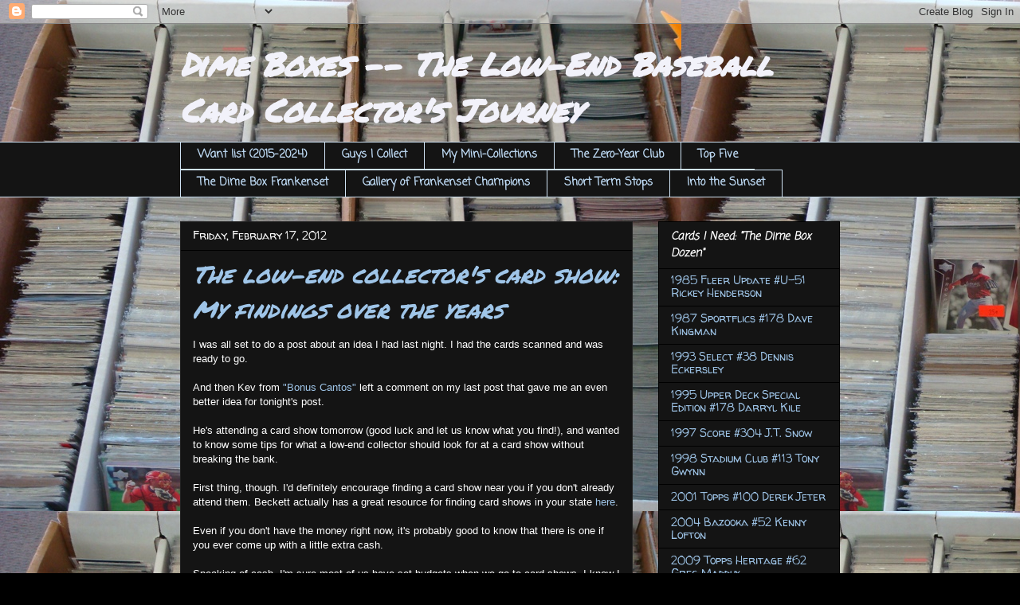

--- FILE ---
content_type: text/html; charset=UTF-8
request_url: http://baseballdimebox.blogspot.com/2012/02/low-end-collectors-card-show-my.html
body_size: 53025
content:
<!DOCTYPE html>
<html class='v2' dir='ltr' lang='en'>
<head>
<link href='https://www.blogger.com/static/v1/widgets/335934321-css_bundle_v2.css' rel='stylesheet' type='text/css'/>
<meta content='width=1100' name='viewport'/>
<meta content='text/html; charset=UTF-8' http-equiv='Content-Type'/>
<meta content='blogger' name='generator'/>
<link href='http://baseballdimebox.blogspot.com/favicon.ico' rel='icon' type='image/x-icon'/>
<link href='http://baseballdimebox.blogspot.com/2012/02/low-end-collectors-card-show-my.html' rel='canonical'/>
<link rel="alternate" type="application/atom+xml" title="Dime Boxes -- The Low-End Baseball Card Collector&#39;s Journey - Atom" href="http://baseballdimebox.blogspot.com/feeds/posts/default" />
<link rel="alternate" type="application/rss+xml" title="Dime Boxes -- The Low-End Baseball Card Collector&#39;s Journey - RSS" href="http://baseballdimebox.blogspot.com/feeds/posts/default?alt=rss" />
<link rel="service.post" type="application/atom+xml" title="Dime Boxes -- The Low-End Baseball Card Collector&#39;s Journey - Atom" href="https://www.blogger.com/feeds/5342310663064800554/posts/default" />

<link rel="alternate" type="application/atom+xml" title="Dime Boxes -- The Low-End Baseball Card Collector&#39;s Journey - Atom" href="http://baseballdimebox.blogspot.com/feeds/4080894630682593137/comments/default" />
<!--Can't find substitution for tag [blog.ieCssRetrofitLinks]-->
<link href='https://blogger.googleusercontent.com/img/b/R29vZ2xl/AVvXsEg_lLkUrkM2G2flAw1LN4W_-4BefR1ImvB65IYCMqFtQHbAdwFQreINOs2bm2dSkF1H1Bhv2YZ54Q8_ilvCOsQeg0dvOSxfhdcSRJIwn-DZkD2oKbyKxIPwNC6up-s6OEjQLMWiCBa0nvUt/s400/img803.jpg' rel='image_src'/>
<meta content='http://baseballdimebox.blogspot.com/2012/02/low-end-collectors-card-show-my.html' property='og:url'/>
<meta content='The low-end collector&#39;s card show: My findings over the years' property='og:title'/>
<meta content='I was all set to do a post about an idea I had last night. I had the cards scanned and was ready to go.   And then Kev from &quot;Bonus Cantos&quot;  ...' property='og:description'/>
<meta content='https://blogger.googleusercontent.com/img/b/R29vZ2xl/AVvXsEg_lLkUrkM2G2flAw1LN4W_-4BefR1ImvB65IYCMqFtQHbAdwFQreINOs2bm2dSkF1H1Bhv2YZ54Q8_ilvCOsQeg0dvOSxfhdcSRJIwn-DZkD2oKbyKxIPwNC6up-s6OEjQLMWiCBa0nvUt/w1200-h630-p-k-no-nu/img803.jpg' property='og:image'/>
<title>Dime Boxes -- The Low-End Baseball Card Collector's Journey: The low-end collector's card show: My findings over the years</title>
<style type='text/css'>@font-face{font-family:'Coming Soon';font-style:normal;font-weight:400;font-display:swap;src:url(//fonts.gstatic.com/s/comingsoon/v20/qWcuB6mzpYL7AJ2VfdQR1t-VWDnRsDkg.woff2)format('woff2');unicode-range:U+0000-00FF,U+0131,U+0152-0153,U+02BB-02BC,U+02C6,U+02DA,U+02DC,U+0304,U+0308,U+0329,U+2000-206F,U+20AC,U+2122,U+2191,U+2193,U+2212,U+2215,U+FEFF,U+FFFD;}@font-face{font-family:'Permanent Marker';font-style:normal;font-weight:400;font-display:swap;src:url(//fonts.gstatic.com/s/permanentmarker/v16/Fh4uPib9Iyv2ucM6pGQMWimMp004La2Cf5b6jlg.woff2)format('woff2');unicode-range:U+0000-00FF,U+0131,U+0152-0153,U+02BB-02BC,U+02C6,U+02DA,U+02DC,U+0304,U+0308,U+0329,U+2000-206F,U+20AC,U+2122,U+2191,U+2193,U+2212,U+2215,U+FEFF,U+FFFD;}@font-face{font-family:'Walter Turncoat';font-style:normal;font-weight:400;font-display:swap;src:url(//fonts.gstatic.com/s/walterturncoat/v24/snfys0Gs98ln43n0d-14ULoToe6LZxecYZVfqA.woff2)format('woff2');unicode-range:U+0000-00FF,U+0131,U+0152-0153,U+02BB-02BC,U+02C6,U+02DA,U+02DC,U+0304,U+0308,U+0329,U+2000-206F,U+20AC,U+2122,U+2191,U+2193,U+2212,U+2215,U+FEFF,U+FFFD;}</style>
<style id='page-skin-1' type='text/css'><!--
/*
-----------------------------------------------
Blogger Template Style
Name:     Awesome Inc.
Designer: Tina Chen
URL:      tinachen.org
----------------------------------------------- */
/* Content
----------------------------------------------- */
body {
font: normal normal 13px Arial, Tahoma, Helvetica, FreeSans, sans-serif;
color: #ffffff;
background: #000000 url(http://1.bp.blogspot.com/-f0HCPfo195A/TumipiMHHKI/AAAAAAAAAIY/kFhF7Z4ybBI/s0/DSC05406.jpg) repeat scroll top left;
}
html body .content-outer {
min-width: 0;
max-width: 100%;
width: 100%;
}
a:link {
text-decoration: none;
color: #888888;
}
a:visited {
text-decoration: none;
color: #444444;
}
a:hover {
text-decoration: underline;
color: #cccccc;
}
.body-fauxcolumn-outer .cap-top {
position: absolute;
z-index: 1;
height: 276px;
width: 100%;
background: transparent none repeat-x scroll top left;
_background-image: none;
}
/* Columns
----------------------------------------------- */
.content-inner {
padding: 0;
}
.header-inner .section {
margin: 0 16px;
}
.tabs-inner .section {
margin: 0 16px;
}
.main-inner {
padding-top: 30px;
}
.main-inner .column-center-inner,
.main-inner .column-left-inner,
.main-inner .column-right-inner {
padding: 0 5px;
}
*+html body .main-inner .column-center-inner {
margin-top: -30px;
}
#layout .main-inner .column-center-inner {
margin-top: 0;
}
/* Header
----------------------------------------------- */
.header-outer {
margin: 0 0 0 0;
background: transparent none repeat scroll 0 0;
}
.Header h1 {
font: italic bold 40px Permanent Marker;
color: #f2f2fa;
text-shadow: 0 0 -1px #000000;
}
.Header h1 a {
color: #f2f2fa;
}
.Header .description {
font: italic bold 20px 'Times New Roman', Times, FreeSerif, serif;
color: #eeeeee;
}
.header-inner .Header .titlewrapper,
.header-inner .Header .descriptionwrapper {
padding-left: 0;
padding-right: 0;
margin-bottom: 0;
}
.header-inner .Header .titlewrapper {
padding-top: 22px;
}
/* Tabs
----------------------------------------------- */
.tabs-outer {
overflow: hidden;
position: relative;
background: #141414 none repeat scroll 0 0;
}
#layout .tabs-outer {
overflow: visible;
}
.tabs-cap-top, .tabs-cap-bottom {
position: absolute;
width: 100%;
border-top: 1px solid #cfe2f3;
}
.tabs-cap-bottom {
bottom: 0;
}
.tabs-inner .widget li a {
display: inline-block;
margin: 0;
padding: .6em 1.5em;
font: normal bold 14px Coming Soon;
color: #bdd9f3;
border-top: 1px solid #cfe2f3;
border-bottom: 1px solid #cfe2f3;
border-left: 1px solid #cfe2f3;
height: 16px;
line-height: 16px;
}
.tabs-inner .widget li:last-child a {
border-right: 1px solid #cfe2f3;
}
.tabs-inner .widget li.selected a, .tabs-inner .widget li a:hover {
background: #388edc none repeat-x scroll 0 -100px;
color: #ffffff;
}
/* Headings
----------------------------------------------- */
h2 {
font: italic bold 14px Coming Soon;
color: #ffffff;
}
/* Widgets
----------------------------------------------- */
.main-inner .section {
margin: 0 27px;
padding: 0;
}
.main-inner .column-left-outer,
.main-inner .column-right-outer {
margin-top: 0;
}
#layout .main-inner .column-left-outer,
#layout .main-inner .column-right-outer {
margin-top: 0;
}
.main-inner .column-left-inner,
.main-inner .column-right-inner {
background: transparent none repeat 0 0;
-moz-box-shadow: 0 0 0 rgba(0, 0, 0, .2);
-webkit-box-shadow: 0 0 0 rgba(0, 0, 0, .2);
-goog-ms-box-shadow: 0 0 0 rgba(0, 0, 0, .2);
box-shadow: 0 0 0 rgba(0, 0, 0, .2);
-moz-border-radius: 0;
-webkit-border-radius: 0;
-goog-ms-border-radius: 0;
border-radius: 0;
}
#layout .main-inner .column-left-inner,
#layout .main-inner .column-right-inner {
margin-top: 0;
}
.sidebar .widget {
font: normal normal 14px Walter Turncoat;
color: #cfe2f3;
}
.sidebar .widget a:link {
color: #9fc5e8;
}
.sidebar .widget a:visited {
color: #9fc5e8;
}
.sidebar .widget a:hover {
color: #ffffff;
}
.sidebar .widget h2 {
text-shadow: 0 0 -1px #000000;
}
.main-inner .widget {
background-color: #141414;
border: 1px solid #000000;
padding: 0 15px 15px;
margin: 20px -16px;
-moz-box-shadow: 0 0 0 rgba(0, 0, 0, .2);
-webkit-box-shadow: 0 0 0 rgba(0, 0, 0, .2);
-goog-ms-box-shadow: 0 0 0 rgba(0, 0, 0, .2);
box-shadow: 0 0 0 rgba(0, 0, 0, .2);
-moz-border-radius: 0;
-webkit-border-radius: 0;
-goog-ms-border-radius: 0;
border-radius: 0;
}
.main-inner .widget h2 {
margin: 0 -15px;
padding: .6em 15px .5em;
border-bottom: 1px solid #141414;
}
.footer-inner .widget h2 {
padding: 0 0 .4em;
border-bottom: 1px solid #141414;
}
.main-inner .widget h2 + div, .footer-inner .widget h2 + div {
border-top: 1px solid #000000;
padding-top: 8px;
}
.main-inner .widget .widget-content {
margin: 0 -15px;
padding: 7px 15px 0;
}
.main-inner .widget ul, .main-inner .widget #ArchiveList ul.flat {
margin: -8px -15px 0;
padding: 0;
list-style: none;
}
.main-inner .widget #ArchiveList {
margin: -8px 0 0;
}
.main-inner .widget ul li, .main-inner .widget #ArchiveList ul.flat li {
padding: .5em 15px;
text-indent: 0;
color: #6fa8dc;
border-top: 1px solid #000000;
border-bottom: 1px solid #141414;
}
.main-inner .widget #ArchiveList ul li {
padding-top: .25em;
padding-bottom: .25em;
}
.main-inner .widget ul li:first-child, .main-inner .widget #ArchiveList ul.flat li:first-child {
border-top: none;
}
.main-inner .widget ul li:last-child, .main-inner .widget #ArchiveList ul.flat li:last-child {
border-bottom: none;
}
.post-body {
position: relative;
}
.main-inner .widget .post-body ul {
padding: 0 2.5em;
margin: .5em 0;
list-style: disc;
}
.main-inner .widget .post-body ul li {
padding: 0.25em 0;
margin-bottom: .25em;
color: #ffffff;
border: none;
}
.footer-inner .widget ul {
padding: 0;
list-style: none;
}
.widget .zippy {
color: #6fa8dc;
}
/* Posts
----------------------------------------------- */
body .main-inner .Blog {
padding: 0;
margin-bottom: 1em;
background-color: transparent;
border: none;
-moz-box-shadow: 0 0 0 rgba(0, 0, 0, 0);
-webkit-box-shadow: 0 0 0 rgba(0, 0, 0, 0);
-goog-ms-box-shadow: 0 0 0 rgba(0, 0, 0, 0);
box-shadow: 0 0 0 rgba(0, 0, 0, 0);
}
.main-inner .section:last-child .Blog:last-child {
padding: 0;
margin-bottom: 1em;
}
.main-inner .widget h2.date-header {
margin: 0 -15px 1px;
padding: 0 0 0 0;
font: normal normal 14px Walter Turncoat;
color: #ffffff;
background: transparent none no-repeat scroll top left;
border-top: 0 solid #141414;
border-bottom: 1px solid #141414;
-moz-border-radius-topleft: 0;
-moz-border-radius-topright: 0;
-webkit-border-top-left-radius: 0;
-webkit-border-top-right-radius: 0;
border-top-left-radius: 0;
border-top-right-radius: 0;
position: static;
bottom: 100%;
right: 15px;
text-shadow: 0 0 -1px #000000;
}
.main-inner .widget h2.date-header span {
font: normal normal 14px Walter Turncoat;
display: block;
padding: .5em 15px;
border-left: 0 solid #141414;
border-right: 0 solid #141414;
}
.date-outer {
position: relative;
margin: 30px 0 20px;
padding: 0 15px;
background-color: #141414;
border: 1px solid #222222;
-moz-box-shadow: 0 0 0 rgba(0, 0, 0, .2);
-webkit-box-shadow: 0 0 0 rgba(0, 0, 0, .2);
-goog-ms-box-shadow: 0 0 0 rgba(0, 0, 0, .2);
box-shadow: 0 0 0 rgba(0, 0, 0, .2);
-moz-border-radius: 0;
-webkit-border-radius: 0;
-goog-ms-border-radius: 0;
border-radius: 0;
}
.date-outer:first-child {
margin-top: 0;
}
.date-outer:last-child {
margin-bottom: 20px;
-moz-border-radius-bottomleft: 0;
-moz-border-radius-bottomright: 0;
-webkit-border-bottom-left-radius: 0;
-webkit-border-bottom-right-radius: 0;
-goog-ms-border-bottom-left-radius: 0;
-goog-ms-border-bottom-right-radius: 0;
border-bottom-left-radius: 0;
border-bottom-right-radius: 0;
}
.date-posts {
margin: 0 -15px;
padding: 0 15px;
clear: both;
}
.post-outer, .inline-ad {
border-top: 1px solid #222222;
margin: 0 -15px;
padding: 15px 15px;
}
.post-outer {
padding-bottom: 10px;
}
.post-outer:first-child {
padding-top: 0;
border-top: none;
}
.post-outer:last-child, .inline-ad:last-child {
border-bottom: none;
}
.post-body {
position: relative;
}
.post-body img {
padding: 8px;
background: #000000;
border: 1px solid #e1eaf3;
-moz-box-shadow: 0 0 0 rgba(0, 0, 0, .2);
-webkit-box-shadow: 0 0 0 rgba(0, 0, 0, .2);
box-shadow: 0 0 0 rgba(0, 0, 0, .2);
-moz-border-radius: 0;
-webkit-border-radius: 0;
border-radius: 0;
}
h3.post-title, h4 {
font: italic normal 30px Permanent Marker;
color: #9fc5e8;
}
h3.post-title a {
font: italic normal 30px Permanent Marker;
color: #9fc5e8;
}
h3.post-title a:hover {
color: #cccccc;
text-decoration: underline;
}
.post-header {
margin: 0 0 1em;
}
.post-body {
line-height: 1.4;
}
.post-outer h2 {
color: #ffffff;
}
.post-footer {
margin: 1.5em 0 0;
}
#blog-pager {
padding: 15px;
font-size: 120%;
background-color: #141414;
border: 1px solid #000000;
-moz-box-shadow: 0 0 0 rgba(0, 0, 0, .2);
-webkit-box-shadow: 0 0 0 rgba(0, 0, 0, .2);
-goog-ms-box-shadow: 0 0 0 rgba(0, 0, 0, .2);
box-shadow: 0 0 0 rgba(0, 0, 0, .2);
-moz-border-radius: 0;
-webkit-border-radius: 0;
-goog-ms-border-radius: 0;
border-radius: 0;
-moz-border-radius-topleft: 0;
-moz-border-radius-topright: 0;
-webkit-border-top-left-radius: 0;
-webkit-border-top-right-radius: 0;
-goog-ms-border-top-left-radius: 0;
-goog-ms-border-top-right-radius: 0;
border-top-left-radius: 0;
border-top-right-radius-topright: 0;
margin-top: 1em;
}
.blog-feeds, .post-feeds {
margin: 1em 0;
text-align: center;
color: #ffffff;
}
.blog-feeds a, .post-feeds a {
color: #888888;
}
.blog-feeds a:visited, .post-feeds a:visited {
color: #444444;
}
.blog-feeds a:hover, .post-feeds a:hover {
color: #cccccc;
}
.post-outer .comments {
margin-top: 2em;
}
/* Comments
----------------------------------------------- */
.comments .comments-content .icon.blog-author {
background-repeat: no-repeat;
background-image: url([data-uri]);
}
.comments .comments-content .loadmore a {
border-top: 1px solid #cfe2f3;
border-bottom: 1px solid #cfe2f3;
}
.comments .continue {
border-top: 2px solid #cfe2f3;
}
/* Footer
----------------------------------------------- */
.footer-outer {
margin: -0 0 -1px;
padding: 0 0 0;
color: #ffffff;
overflow: hidden;
}
.footer-fauxborder-left {
border-top: 1px solid #000000;
background: #141414 none repeat scroll 0 0;
-moz-box-shadow: 0 0 0 rgba(0, 0, 0, .2);
-webkit-box-shadow: 0 0 0 rgba(0, 0, 0, .2);
-goog-ms-box-shadow: 0 0 0 rgba(0, 0, 0, .2);
box-shadow: 0 0 0 rgba(0, 0, 0, .2);
margin: 0 -0;
}
/* Mobile
----------------------------------------------- */
body.mobile {
background-size: auto;
}
.mobile .body-fauxcolumn-outer {
background: transparent none repeat scroll top left;
}
*+html body.mobile .main-inner .column-center-inner {
margin-top: 0;
}
.mobile .main-inner .widget {
padding: 0 0 15px;
}
.mobile .main-inner .widget h2 + div,
.mobile .footer-inner .widget h2 + div {
border-top: none;
padding-top: 0;
}
.mobile .footer-inner .widget h2 {
padding: 0.5em 0;
border-bottom: none;
}
.mobile .main-inner .widget .widget-content {
margin: 0;
padding: 7px 0 0;
}
.mobile .main-inner .widget ul,
.mobile .main-inner .widget #ArchiveList ul.flat {
margin: 0 -15px 0;
}
.mobile .main-inner .widget h2.date-header {
right: 0;
}
.mobile .date-header span {
padding: 0.4em 0;
}
.mobile .date-outer:first-child {
margin-bottom: 0;
border: 1px solid #222222;
-moz-border-radius-topleft: 0;
-moz-border-radius-topright: 0;
-webkit-border-top-left-radius: 0;
-webkit-border-top-right-radius: 0;
-goog-ms-border-top-left-radius: 0;
-goog-ms-border-top-right-radius: 0;
border-top-left-radius: 0;
border-top-right-radius: 0;
}
.mobile .date-outer {
border-color: #222222;
border-width: 0 1px 1px;
}
.mobile .date-outer:last-child {
margin-bottom: 0;
}
.mobile .main-inner {
padding: 0;
}
.mobile .header-inner .section {
margin: 0;
}
.mobile .post-outer, .mobile .inline-ad {
padding: 5px 0;
}
.mobile .tabs-inner .section {
margin: 0 10px;
}
.mobile .main-inner .widget h2 {
margin: 0;
padding: 0;
}
.mobile .main-inner .widget h2.date-header span {
padding: 0;
}
.mobile .main-inner .widget .widget-content {
margin: 0;
padding: 7px 0 0;
}
.mobile #blog-pager {
border: 1px solid transparent;
background: #141414 none repeat scroll 0 0;
}
.mobile .main-inner .column-left-inner,
.mobile .main-inner .column-right-inner {
background: transparent none repeat 0 0;
-moz-box-shadow: none;
-webkit-box-shadow: none;
-goog-ms-box-shadow: none;
box-shadow: none;
}
.mobile .date-posts {
margin: 0;
padding: 0;
}
.mobile .footer-fauxborder-left {
margin: 0;
border-top: inherit;
}
.mobile .main-inner .section:last-child .Blog:last-child {
margin-bottom: 0;
}
.mobile-index-contents {
color: #ffffff;
}
.mobile .mobile-link-button {
background: #888888 none repeat scroll 0 0;
}
.mobile-link-button a:link, .mobile-link-button a:visited {
color: #ffffff;
}
.mobile .tabs-inner .PageList .widget-content {
background: transparent;
border-top: 1px solid;
border-color: #cfe2f3;
color: #bdd9f3;
}
.mobile .tabs-inner .PageList .widget-content .pagelist-arrow {
border-left: 1px solid #cfe2f3;
}

--></style>
<style id='template-skin-1' type='text/css'><!--
body {
min-width: 860px;
}
.content-outer, .content-fauxcolumn-outer, .region-inner {
min-width: 860px;
max-width: 860px;
_width: 860px;
}
.main-inner .columns {
padding-left: 0px;
padding-right: 260px;
}
.main-inner .fauxcolumn-center-outer {
left: 0px;
right: 260px;
/* IE6 does not respect left and right together */
_width: expression(this.parentNode.offsetWidth -
parseInt("0px") -
parseInt("260px") + 'px');
}
.main-inner .fauxcolumn-left-outer {
width: 0px;
}
.main-inner .fauxcolumn-right-outer {
width: 260px;
}
.main-inner .column-left-outer {
width: 0px;
right: 100%;
margin-left: -0px;
}
.main-inner .column-right-outer {
width: 260px;
margin-right: -260px;
}
#layout {
min-width: 0;
}
#layout .content-outer {
min-width: 0;
width: 800px;
}
#layout .region-inner {
min-width: 0;
width: auto;
}
body#layout div.add_widget {
padding: 8px;
}
body#layout div.add_widget a {
margin-left: 32px;
}
--></style>
<style>
    body {background-image:url(http\:\/\/1.bp.blogspot.com\/-f0HCPfo195A\/TumipiMHHKI\/AAAAAAAAAIY\/kFhF7Z4ybBI\/s0\/DSC05406.jpg);}
    
@media (max-width: 200px) { body {background-image:url(http\:\/\/1.bp.blogspot.com\/-f0HCPfo195A\/TumipiMHHKI\/AAAAAAAAAIY\/kFhF7Z4ybBI\/w200\/DSC05406.jpg);}}
@media (max-width: 400px) and (min-width: 201px) { body {background-image:url(http\:\/\/1.bp.blogspot.com\/-f0HCPfo195A\/TumipiMHHKI\/AAAAAAAAAIY\/kFhF7Z4ybBI\/w400\/DSC05406.jpg);}}
@media (max-width: 800px) and (min-width: 401px) { body {background-image:url(http\:\/\/1.bp.blogspot.com\/-f0HCPfo195A\/TumipiMHHKI\/AAAAAAAAAIY\/kFhF7Z4ybBI\/w800\/DSC05406.jpg);}}
@media (max-width: 1200px) and (min-width: 801px) { body {background-image:url(http\:\/\/1.bp.blogspot.com\/-f0HCPfo195A\/TumipiMHHKI\/AAAAAAAAAIY\/kFhF7Z4ybBI\/w1200\/DSC05406.jpg);}}
/* Last tag covers anything over one higher than the previous max-size cap. */
@media (min-width: 1201px) { body {background-image:url(http\:\/\/1.bp.blogspot.com\/-f0HCPfo195A\/TumipiMHHKI\/AAAAAAAAAIY\/kFhF7Z4ybBI\/w1600\/DSC05406.jpg);}}
  </style>
<link href='https://www.blogger.com/dyn-css/authorization.css?targetBlogID=5342310663064800554&amp;zx=e3876ae8-72de-4a20-95b7-8113969f001a' media='none' onload='if(media!=&#39;all&#39;)media=&#39;all&#39;' rel='stylesheet'/><noscript><link href='https://www.blogger.com/dyn-css/authorization.css?targetBlogID=5342310663064800554&amp;zx=e3876ae8-72de-4a20-95b7-8113969f001a' rel='stylesheet'/></noscript>
<meta name='google-adsense-platform-account' content='ca-host-pub-1556223355139109'/>
<meta name='google-adsense-platform-domain' content='blogspot.com'/>

</head>
<body class='loading variant-dark'>
<div class='navbar section' id='navbar' name='Navbar'><div class='widget Navbar' data-version='1' id='Navbar1'><script type="text/javascript">
    function setAttributeOnload(object, attribute, val) {
      if(window.addEventListener) {
        window.addEventListener('load',
          function(){ object[attribute] = val; }, false);
      } else {
        window.attachEvent('onload', function(){ object[attribute] = val; });
      }
    }
  </script>
<div id="navbar-iframe-container"></div>
<script type="text/javascript" src="https://apis.google.com/js/platform.js"></script>
<script type="text/javascript">
      gapi.load("gapi.iframes:gapi.iframes.style.bubble", function() {
        if (gapi.iframes && gapi.iframes.getContext) {
          gapi.iframes.getContext().openChild({
              url: 'https://www.blogger.com/navbar/5342310663064800554?po\x3d4080894630682593137\x26origin\x3dhttp://baseballdimebox.blogspot.com',
              where: document.getElementById("navbar-iframe-container"),
              id: "navbar-iframe"
          });
        }
      });
    </script><script type="text/javascript">
(function() {
var script = document.createElement('script');
script.type = 'text/javascript';
script.src = '//pagead2.googlesyndication.com/pagead/js/google_top_exp.js';
var head = document.getElementsByTagName('head')[0];
if (head) {
head.appendChild(script);
}})();
</script>
</div></div>
<div class='body-fauxcolumns'>
<div class='fauxcolumn-outer body-fauxcolumn-outer'>
<div class='cap-top'>
<div class='cap-left'></div>
<div class='cap-right'></div>
</div>
<div class='fauxborder-left'>
<div class='fauxborder-right'></div>
<div class='fauxcolumn-inner'>
</div>
</div>
<div class='cap-bottom'>
<div class='cap-left'></div>
<div class='cap-right'></div>
</div>
</div>
</div>
<div class='content'>
<div class='content-fauxcolumns'>
<div class='fauxcolumn-outer content-fauxcolumn-outer'>
<div class='cap-top'>
<div class='cap-left'></div>
<div class='cap-right'></div>
</div>
<div class='fauxborder-left'>
<div class='fauxborder-right'></div>
<div class='fauxcolumn-inner'>
</div>
</div>
<div class='cap-bottom'>
<div class='cap-left'></div>
<div class='cap-right'></div>
</div>
</div>
</div>
<div class='content-outer'>
<div class='content-cap-top cap-top'>
<div class='cap-left'></div>
<div class='cap-right'></div>
</div>
<div class='fauxborder-left content-fauxborder-left'>
<div class='fauxborder-right content-fauxborder-right'></div>
<div class='content-inner'>
<header>
<div class='header-outer'>
<div class='header-cap-top cap-top'>
<div class='cap-left'></div>
<div class='cap-right'></div>
</div>
<div class='fauxborder-left header-fauxborder-left'>
<div class='fauxborder-right header-fauxborder-right'></div>
<div class='region-inner header-inner'>
<div class='header section' id='header' name='Header'><div class='widget Header' data-version='1' id='Header1'>
<div id='header-inner'>
<div class='titlewrapper'>
<h1 class='title'>
<a href='http://baseballdimebox.blogspot.com/'>
Dime Boxes -- The Low-End Baseball Card Collector's Journey
</a>
</h1>
</div>
<div class='descriptionwrapper'>
<p class='description'><span>
</span></p>
</div>
</div>
</div></div>
</div>
</div>
<div class='header-cap-bottom cap-bottom'>
<div class='cap-left'></div>
<div class='cap-right'></div>
</div>
</div>
</header>
<div class='tabs-outer'>
<div class='tabs-cap-top cap-top'>
<div class='cap-left'></div>
<div class='cap-right'></div>
</div>
<div class='fauxborder-left tabs-fauxborder-left'>
<div class='fauxborder-right tabs-fauxborder-right'></div>
<div class='region-inner tabs-inner'>
<div class='tabs section' id='crosscol' name='Cross-Column'><div class='widget PageList' data-version='1' id='PageList1'>
<div class='widget-content'>
<ul>
<li>
<a href='http://baseballdimebox.blogspot.com/p/my-2015-needs.html'>Want list (2015-2024)</a>
</li>
<li>
<a href='http://baseballdimebox.blogspot.com/p/guys-i-collect_15.html'>Guys I Collect</a>
</li>
<li>
<a href='http://baseballdimebox.blogspot.com/p/my-mini-collections.html'>My Mini-Collections</a>
</li>
<li>
<a href='http://baseballdimebox.blogspot.com/p/the-zero-year-club.html'>The Zero-Year Club</a>
</li>
<li>
<a href='http://baseballdimebox.blogspot.com/p/top-five.html'>Top Five</a>
</li>
<li>
<a href='http://baseballdimebox.blogspot.com/p/the-dime-box-frankenset_27.html'>The Dime Box Frankenset</a>
</li>
<li>
<a href='http://baseballdimebox.blogspot.com/p/frankenset-champions.html'>Gallery of Frankenset Champions</a>
</li>
<li>
<a href='http://baseballdimebox.blogspot.com/p/short-term-stops.html'>Short Term Stops</a>
</li>
<li>
<a href='http://baseballdimebox.blogspot.com/p/into-sunset.html'>Into the Sunset</a>
</li>
</ul>
<div class='clear'></div>
</div>
</div></div>
<div class='tabs no-items section' id='crosscol-overflow' name='Cross-Column 2'></div>
</div>
</div>
<div class='tabs-cap-bottom cap-bottom'>
<div class='cap-left'></div>
<div class='cap-right'></div>
</div>
</div>
<div class='main-outer'>
<div class='main-cap-top cap-top'>
<div class='cap-left'></div>
<div class='cap-right'></div>
</div>
<div class='fauxborder-left main-fauxborder-left'>
<div class='fauxborder-right main-fauxborder-right'></div>
<div class='region-inner main-inner'>
<div class='columns fauxcolumns'>
<div class='fauxcolumn-outer fauxcolumn-center-outer'>
<div class='cap-top'>
<div class='cap-left'></div>
<div class='cap-right'></div>
</div>
<div class='fauxborder-left'>
<div class='fauxborder-right'></div>
<div class='fauxcolumn-inner'>
</div>
</div>
<div class='cap-bottom'>
<div class='cap-left'></div>
<div class='cap-right'></div>
</div>
</div>
<div class='fauxcolumn-outer fauxcolumn-left-outer'>
<div class='cap-top'>
<div class='cap-left'></div>
<div class='cap-right'></div>
</div>
<div class='fauxborder-left'>
<div class='fauxborder-right'></div>
<div class='fauxcolumn-inner'>
</div>
</div>
<div class='cap-bottom'>
<div class='cap-left'></div>
<div class='cap-right'></div>
</div>
</div>
<div class='fauxcolumn-outer fauxcolumn-right-outer'>
<div class='cap-top'>
<div class='cap-left'></div>
<div class='cap-right'></div>
</div>
<div class='fauxborder-left'>
<div class='fauxborder-right'></div>
<div class='fauxcolumn-inner'>
</div>
</div>
<div class='cap-bottom'>
<div class='cap-left'></div>
<div class='cap-right'></div>
</div>
</div>
<!-- corrects IE6 width calculation -->
<div class='columns-inner'>
<div class='column-center-outer'>
<div class='column-center-inner'>
<div class='main section' id='main' name='Main'><div class='widget Blog' data-version='1' id='Blog1'>
<div class='blog-posts hfeed'>

          <div class="date-outer">
        
<h2 class='date-header'><span>Friday, February 17, 2012</span></h2>

          <div class="date-posts">
        
<div class='post-outer'>
<div class='post hentry uncustomized-post-template' itemprop='blogPost' itemscope='itemscope' itemtype='http://schema.org/BlogPosting'>
<meta content='https://blogger.googleusercontent.com/img/b/R29vZ2xl/AVvXsEg_lLkUrkM2G2flAw1LN4W_-4BefR1ImvB65IYCMqFtQHbAdwFQreINOs2bm2dSkF1H1Bhv2YZ54Q8_ilvCOsQeg0dvOSxfhdcSRJIwn-DZkD2oKbyKxIPwNC6up-s6OEjQLMWiCBa0nvUt/s400/img803.jpg' itemprop='image_url'/>
<meta content='5342310663064800554' itemprop='blogId'/>
<meta content='4080894630682593137' itemprop='postId'/>
<a name='4080894630682593137'></a>
<h3 class='post-title entry-title' itemprop='name'>
The low-end collector's card show: My findings over the years
</h3>
<div class='post-header'>
<div class='post-header-line-1'></div>
</div>
<div class='post-body entry-content' id='post-body-4080894630682593137' itemprop='description articleBody'>
I was all set to do a post about an idea I had last night. I had the cards scanned and was ready to go.<br />
<div><br />
</div><div>And then Kev from <a href="http://bonus-cantos.blogspot.com/" target="_blank"><span class="Apple-style-span" style="color: #9fc5e8;">"Bonus Cantos"</span></a>&nbsp;left a comment on my last post that gave me an even better idea for tonight's post.</div><div><br />
</div><div>He's attending a card show tomorrow (good luck and let us know what you find!), and wanted to know some tips for what a low-end collector should look for at a card show without breaking the bank.</div><div><br />
</div><div>First thing, though. I'd definitely encourage finding a card show near you if you don't already attend them. Beckett actually has a great resource for finding card shows in your state <a href="http://www.beckett.com/showcal/showcalsearch.aspx" target="_blank"><span class="Apple-style-span" style="color: #9fc5e8;">here</span></a>.</div><div><br />
</div><div>Even if you don't have the money right now, it's probably good to know that there is one if you ever come up with a little extra cash.</div><div><br />
</div><div>Speaking of cash, I'm sure most of us have set budgets when we go to card shows. I know I do.</div><div><br />
</div><div>I had $90 with me at Saturday's card show, but I really didn't want to spend more than sixty bucks. (I only spent about $50.)</div><div><br />
</div><div>I guess that's one of my tips: If possible, try to have a reservoir of a little bit of extra money. Don't act like you even have it, but just know it's there in case you <i>really </i>need it.</div><div><br />
</div><div>Just to tell a quick short story, I know the "reservoir" didn't really apply to a guy I saw at one of my first card shows. I've told this story over and over to my parents ever since it happened.</div><div><br />
</div><div>I was at one of the tables at the bi-annual card show, just after I started to get back into baseball cards. I had picked out a few cards I wanted to buy. There was another guy in front of me, picking out a couple of the "glass case cards" (as I call them) that he wanted. When he was ready to buy them, he pulled out a wad of hundred-dollar bills that I've never seen the likes of since. It was like in the movies or something.</div><div><br />
</div><div>There had to have been a couple grand in that guy's budget that day.&nbsp;It must be nice.</div><div><br />
</div><div>Anyways, I'm sure most of us in the blogging community don't have that kind of money to spend at card shows. (If you do, then more power to you.)</div><div><br />
</div><div>Ever since I started going to card shows about five years ago, I've never had a huge budget. I saved up my allowance for weeks, and I usually had around $100 to go wild with at each show, sometimes a bit more. (The bi-annual show here is <i>huge</i>.)</div><div><br />
</div><div>I've probably gone to around fifteen shows in those five or six years, and I've never run out of money at any of them.</div><div><br />
</div><div>What makes collecting so great is that we all have our different goals. Obviously, you and only you know what you're looking for once you enter those hallowed doors of your local card show.</div><div><br />
</div><div>But I've come up with a few general tips that could be applied at most of them. Hopefully, they might be of a little help to some of my readers.</div><div><br />
</div><div>Enjoy!</div><div><br />
</div><div><br />
</div><div><br />
</div><div class="separator" style="clear: both; text-align: center;"><a href="https://blogger.googleusercontent.com/img/b/R29vZ2xl/AVvXsEg_lLkUrkM2G2flAw1LN4W_-4BefR1ImvB65IYCMqFtQHbAdwFQreINOs2bm2dSkF1H1Bhv2YZ54Q8_ilvCOsQeg0dvOSxfhdcSRJIwn-DZkD2oKbyKxIPwNC6up-s6OEjQLMWiCBa0nvUt/s1600/img803.jpg" imageanchor="1" style="margin-left: 1em; margin-right: 1em;"><img border="0" height="287" src="https://blogger.googleusercontent.com/img/b/R29vZ2xl/AVvXsEg_lLkUrkM2G2flAw1LN4W_-4BefR1ImvB65IYCMqFtQHbAdwFQreINOs2bm2dSkF1H1Bhv2YZ54Q8_ilvCOsQeg0dvOSxfhdcSRJIwn-DZkD2oKbyKxIPwNC6up-s6OEjQLMWiCBa0nvUt/s400/img803.jpg" width="400" /></a></div><div><br />
</div><div><b><span class="Apple-style-span" style="font-size: large;">Tip #1: Try at least one dime box!</span></b></div><div><b><br />
</b></div><div>Okay, you knew it was coming.&nbsp;</div><div><br />
</div><div>This post won't be all about dime boxes, but I've got to give 'em some love.</div><div><br />
</div><div>If you've never looked through a dime box, I highly encourage you do so. If you're open to just finding some cool random cards, they're awesome. If you're a team collector, they can be fantastic as well.</div><div><br />
</div><div>Just look at that fantastic Joe Mauer card from Saturday's show! To think that it only cost me a dime!</div><div><br />
</div><div>They're extremely budget-friendly at just a dime a piece. (Think of it, that's ten cards for just one single, solitary dollar bill!) Plus, most of the cards that vendors put in those boxes are cards they just want out of the house, something that might help them make a few extra bucks.</div><div><br />
</div><div>As a result, they might shave a few bucks off the final price. (Even less than a dime a piece!)</div><div><br />
</div><div>At a card show I attended this past November, I found about 170 cards from one specific dime box. The dealer only charged me ten bucks for all of them, so it was like getting 70 of the cards free of charge.</div><div><br />
</div><div>I always love a good quarter or fifty-cent box at a card show, but nothing beats a dime box. Just think, for ten bucks, you can either get 40 quarter cards, or 20 fifty-cent cards.</div><div><br />
</div><div>For that same ten bucks, you can get <i>one hundred </i>dime cards.</div><div><br />
</div><div>One major thing I've found is that cards in quarter or fifty-cent boxes aren't <i>that </i>much&nbsp;different from a lot of dime cards you'll find. I bet that Mauer card is in a lot of dealers' dollar boxes.&nbsp;</div><div><br />
</div><div>A lot of it is just chance.</div><div><br />
</div><div><br />
</div><div><br />
</div><div class="separator" style="clear: both; text-align: center;"><a href="https://blogger.googleusercontent.com/img/b/R29vZ2xl/AVvXsEhn7MisYRE68kN4MuCiliiv3xN9pP7mF3aE1EbTlufTF0byJ_HoJ0Wie1X_aJ-QUrca3d_YFLk6yOmSkAl-uniF67jIMx3hXlvCW4LouJe_m6pLdnXOP2XJ_s-9jC1BHV5ddC3N43YZMIjp/s1600/img805.jpg" imageanchor="1" style="margin-left: 1em; margin-right: 1em;"><img border="0" height="285" src="https://blogger.googleusercontent.com/img/b/R29vZ2xl/AVvXsEhn7MisYRE68kN4MuCiliiv3xN9pP7mF3aE1EbTlufTF0byJ_HoJ0Wie1X_aJ-QUrca3d_YFLk6yOmSkAl-uniF67jIMx3hXlvCW4LouJe_m6pLdnXOP2XJ_s-9jC1BHV5ddC3N43YZMIjp/s400/img805.jpg" width="400" /></a></div><div><br />
</div><div><b><span class="Apple-style-span" style="font-size: large;">Tip #2: It doesn't hurt to pick up a few "tradebait" cards.</span></b></div><div><b><br />
</b></div><div>As I've said a few times before, most dealers don't even look through the dime cards they put out before the show.</div><div><br />
</div><div>As a result, you may be able to find a few cards of value in there.</div><div><br />
</div><div>I <a href="http://baseballdimebox.blogspot.com/2012/01/dime-box-heroes-its-kind-of-like-magic.html" target="_blank"><span class="Apple-style-span" style="color: #9fc5e8;">previously mentioned</span></a> a $25 David Ortiz rookie that I got for a dime. Although I already had a copy, I picked up this Prince Fielder rookie for a possible trade in the future. Why not?</div><div><br />
</div><div>This part isn't limited to just dime boxes, either. If you see a valuable trade chip at a reasonable price at one of the tables, go ahead and pull the trigger.</div><div><br />
</div><div>It could net you <i>a lot </i>more in the future.</div><div><br />
</div><div><br />
</div><div><br />
</div><div class="separator" style="clear: both; text-align: center;"><a href="https://blogger.googleusercontent.com/img/b/R29vZ2xl/AVvXsEiq2jfAa2bIy98npPWcr2bL_FPtQFAPlaQAvvUajGzL599Y_YIUVZMCU9tjf37C4yBSC9N7I7iNHBu-mhif7tF9d59ASrv0MRNVkBUpRH66b0vW7Pn69Qx7nSTVk03CS2PF02dvuYWy43Sy/s1600/img809.jpg" imageanchor="1" style="margin-left: 1em; margin-right: 1em;"><img border="0" height="278" src="https://blogger.googleusercontent.com/img/b/R29vZ2xl/AVvXsEiq2jfAa2bIy98npPWcr2bL_FPtQFAPlaQAvvUajGzL599Y_YIUVZMCU9tjf37C4yBSC9N7I7iNHBu-mhif7tF9d59ASrv0MRNVkBUpRH66b0vW7Pn69Qx7nSTVk03CS2PF02dvuYWy43Sy/s400/img809.jpg" width="400" /></a></div><div><br />
</div><div><b><span class="Apple-style-span" style="font-size: large;">Tip #3: Cards you're not sure if you already have or not...</span></b></div><div><b><br />
</b></div><div>This one is kind of subjective.</div><div><br />
</div><div>As far as dime boxes go, I'll buy any card I think I need. If I'm 90 percent sure I already have a specific dime card, I'll still buy it.</div><div><br />
</div><div>If I do indeed already have it, it'll be an extra card for trade, which couldn't hurt. (Which was the case with the above cards.) And it only cost me a dime.&nbsp;</div><div><br />
</div><div>If I don't, then I spared myself the indignity of leaving that card behind.</div><div><br />
</div><div>With quarter/fifty-cent/dollar boxes, it gets a bit fuzzier. I have to be pretty certain that I need a quarter card to buy it. If you buy too many of these cards that you already own, that's a few bucks that could've been better spent at another table.</div><div><br />
</div><div>With dime boxes, definitely pull the trigger. With others, you might have to think it over a little more.</div><div><br />
</div><div><br />
</div><div><br />
</div><div class="separator" style="clear: both; text-align: center;"><a href="https://blogger.googleusercontent.com/img/b/R29vZ2xl/AVvXsEiiGD8VdCO8lbi7Cu0c_bFa9GghdvK0Khog4SUWQsdgr5s0e8QVNbnBuPZYINwr4yLRNFkmm2UuQ1zOuYLNz7EhyphenhyphenLoHnn8OdHu8GThGTNHo7pYVFnLKKqjFjw2soXqlGm_DBF6vo3XJxNH3/s1600/img808.jpg" imageanchor="1" style="margin-left: 1em; margin-right: 1em;"><img border="0" height="277" src="https://blogger.googleusercontent.com/img/b/R29vZ2xl/AVvXsEiiGD8VdCO8lbi7Cu0c_bFa9GghdvK0Khog4SUWQsdgr5s0e8QVNbnBuPZYINwr4yLRNFkmm2UuQ1zOuYLNz7EhyphenhyphenLoHnn8OdHu8GThGTNHo7pYVFnLKKqjFjw2soXqlGm_DBF6vo3XJxNH3/s400/img808.jpg" width="400" /></a></div><div><br />
</div><div><b><span class="Apple-style-span" style="font-size: large;">Tip #4: Discounted vintage is a must!</span></b></div><div><b><br />
</b></div><div>I've had this blog for a couple months now. I've been reading blogs for about six or seven months.</div><div><br />
</div><div>All this time, I've never come across a blogger who doesn't like vintage. So I think this one applies to most of us.</div><div><br />
</div><div>You're not going to find an all-vintage dime box (although you might find a few individual vintage cards mixed in with the others). However, a quarter vintage box is always great. At the very least, it's just fun to go through all those forty or fifty year-old cards.<br />
<br />
If you're not a huge stickler on condition, then I'd recommend at least browsing through a discounted vintage box.</div><div><br />
</div><div>The two cards you see above set me back just a quarter a piece. Worth it?</div><div><br />
</div><div>I think so.</div><div><br />
</div><div><br />
</div><div><br />
</div><div class="separator" style="clear: both; text-align: center;"><a href="https://blogger.googleusercontent.com/img/b/R29vZ2xl/AVvXsEhuDCDxgExUzJudBrJYulVg_BokYuW2VdVQO-a8MPhuUq5Gap5BkBF9o_96eo8Df2i8NJrUUaQl5ow5IS6ZzYKiNhqr4tmbj0j8axmq6yV8o7w6wsjUiaFodGLvkBr6q2G83PKo6SSvBmSK/s1600/img802.jpg" imageanchor="1" style="margin-left: 1em; margin-right: 1em;"><img border="0" height="277" src="https://blogger.googleusercontent.com/img/b/R29vZ2xl/AVvXsEhuDCDxgExUzJudBrJYulVg_BokYuW2VdVQO-a8MPhuUq5Gap5BkBF9o_96eo8Df2i8NJrUUaQl5ow5IS6ZzYKiNhqr4tmbj0j8axmq6yV8o7w6wsjUiaFodGLvkBr6q2G83PKo6SSvBmSK/s400/img802.jpg" width="400" /></a></div><div><br />
</div><div><b><span class="Apple-style-span" style="font-size: large;">Tip #5: Don't be afraid to wait sets out.</span></b></div><div><b><br />
</b></div><div>I mentioned this in my first card show post, but I'll mention it again.</div><div><br />
</div><div>When sets like A&amp;G, Bowman, or Finest first hit the shelves, they're "hot" items. Card dealers around the country will be cracking open box upon box, case upon case of the product.</div><div><br />
</div><div>What I've found is that most of the non-"hits" eventually find their way into discount boxes after a few months, as they're just taking up space for the vendor who's waiting for the next big product.</div><div><br />
</div><div>You don't have to get that CC Sabathia insert right away. If you wait, there's a good chance you might find it for a lot cheaper later on.</div><div><br />
</div><div>I don't look through GU boxes much at card shows, but it's probably the same thing. You can get that A&amp;G David Wright jersey or auto for a few bucks less in February than right after A&amp;G hits the shelves in June or July.</div><div><br />
</div><div><br />
</div><div><br />
</div><div class="separator" style="clear: both; text-align: center;"><a href="https://blogger.googleusercontent.com/img/b/R29vZ2xl/AVvXsEhNz2QAELxILrS_0-cWYTLZh96C4u2Of1aGXVAbZt4iFaR356KPdhSnrMq4S4p3HVzMnScJKsZqg8SulZGHfqz9V2ATJrpQ30UALquCJ_-YYxqKgb7F8IzVYOnSR3m2cz9SEd8xWmKLR5Uv/s1600/img807.jpg" imageanchor="1" style="margin-left: 1em; margin-right: 1em;"><img border="0" height="400" src="https://blogger.googleusercontent.com/img/b/R29vZ2xl/AVvXsEhNz2QAELxILrS_0-cWYTLZh96C4u2Of1aGXVAbZt4iFaR356KPdhSnrMq4S4p3HVzMnScJKsZqg8SulZGHfqz9V2ATJrpQ30UALquCJ_-YYxqKgb7F8IzVYOnSR3m2cz9SEd8xWmKLR5Uv/s400/img807.jpg" width="287" /></a></div><div><br />
</div><div><b><span class="Apple-style-span" style="font-size: large;">Tip #6: They don't all have to be discount cards.</span></b></div><div><b><br />
</b></div><div>Although I heavily promote them on this blog, I'm not saying that you have to find <i>all </i>your cards in dime boxes.</div><div><br />
</div><div>Believe it or not, I do actually spend more than a dime or quarter on some cards. Spending a buck or two on some individual cards is always great. I just don't recommend you spend your entire budget on them.</div><div><br />
</div><div>I don't collect Dustin Ackley because he's a "hot prospect". I collect him because he's got the same last name as one of the characters from one of my favorite books, <u>The Catcher in the Rye</u>.&nbsp;</div><div><br />
</div><div>The card cost me a buck, and it was worth every penny.</div><div><br />
</div><div><br />
</div><div><br />
</div><div class="separator" style="clear: both; text-align: center;"><a href="https://blogger.googleusercontent.com/img/b/R29vZ2xl/AVvXsEh_J52oqJptmHXL80L7Whxl3oW3bIwpf2UGWxatXK0uWg675FRgZgOkW_iXiozMzVqZPnT3nRv9fvUQylH0twLxKgotQM7BFiLYTc3tqOfUzNR1-6ka4LpFFQR_uSnR_IaWXZueKH47Qwqn/s1600/img811.jpg" imageanchor="1" style="margin-left: 1em; margin-right: 1em;"><img border="0" height="400" src="https://blogger.googleusercontent.com/img/b/R29vZ2xl/AVvXsEh_J52oqJptmHXL80L7Whxl3oW3bIwpf2UGWxatXK0uWg675FRgZgOkW_iXiozMzVqZPnT3nRv9fvUQylH0twLxKgotQM7BFiLYTc3tqOfUzNR1-6ka4LpFFQR_uSnR_IaWXZueKH47Qwqn/s400/img811.jpg" width="288" /></a></div><div><br />
</div><div><b><span class="Apple-style-span" style="font-size: large;">Tip #7: You can always go back to some tables.</span></b></div><div><b><br />
</b></div><div>This is one of the more important things I've learned.</div><div><br />
</div><div>I've mentioned it a few times before, but there was a two-dollar vintage box at the card show I attended this past November. My dad and I passed it about halfway through the show, but I didn't want to look at it then. I still had a long ways to go, and I didn't want to blow too much of my budget.</div><div><br />
</div><div>At the end of the show, I had about $25 left, waiting to be spent. <i>That's </i>when I went back to that table and found a bunch of great vintage, like the Eddie Mathews card you see above.</div><div><br />
</div><div>Don't be afraid to pass up a more expensive table. You can always go back if you've got extra money after all is said and done.</div><div><br />
</div><div>If you don't have any extra money at the end, then there's always the next card show. If it's a smaller show, chances are good that it's a lot of the same dealers each time.&nbsp;</div><div><br />
</div><div><br />
</div><div><br />
</div><div class="separator" style="clear: both; text-align: center;"><a href="https://blogger.googleusercontent.com/img/b/R29vZ2xl/AVvXsEixyQLAB1w8RitNNRf0vvOAQXCy9RVgYxA-uJtvhQuyLyNCd7Tn3AB2SyDM-pwR_8aVBLGMtz_XRBGfjpRQAuzf42FbPhTnehYLZXq30bqmq_LG569ADTzoWiejISek9RrIpi5UhJtTWFYV/s1600/img813.jpg" imageanchor="1" style="margin-left: 1em; margin-right: 1em;"><img border="0" height="275" src="https://blogger.googleusercontent.com/img/b/R29vZ2xl/AVvXsEixyQLAB1w8RitNNRf0vvOAQXCy9RVgYxA-uJtvhQuyLyNCd7Tn3AB2SyDM-pwR_8aVBLGMtz_XRBGfjpRQAuzf42FbPhTnehYLZXq30bqmq_LG569ADTzoWiejISek9RrIpi5UhJtTWFYV/s400/img813.jpg" width="400" /></a></div><div><br />
</div><div><b><span class="Apple-style-span" style="font-size: large;">Tip #8: Help out your fellow bloggers!</span></b></div><div><b><br />
</b></div><div>This is my last (and newest) piece of advice.</div><div><br />
</div><div>Saturday's card show was the first I attended since starting this blog.</div><div><br />
</div><div>For the first time, I was looking for cards for other people, not just myself. I still need to repay William from <a href="http://foulbunt.blogspot.com/" target="_blank"><span class="Apple-style-span" style="color: #9fc5e8;">"Foul Bunt"</span></a>&nbsp;for a bunch of good stuff he's sent me lately. He collects Orioles, so I picked up a few for him.</div><div><br />
</div><div>There's some guy named <a href="http://nightowlcards.blogspot.com/" target="_blank"><span class="Apple-style-span" style="color: #9fc5e8;">"Night Owl"</span></a> who collects Dodgers too, or so I'm told.</div><div><br />
</div><div>If you see something that you think a fellow blogger might like, it couldn't hurt to pick it up if you've got the available cash.</div><div><br />
</div><div>Most of the time, their reaction to the cards you find justify the price you paid.</div><div><br />
</div><div>Well, that's all I've got for now. There's probably a couple other card show tips, but I can't think of any at the moment.</div><div><br />
</div><div>Card shows are my favorite thing in the hobby, and these are just a few strategies I use to make them even more enjoyable.</div><div><br />
</div><div>If there's one thing I believe about card shows, it's this:</div><div><br />
</div><div>There's something for everyone.</div>
<div style='clear: both;'></div>
</div>
<div class='post-footer'>
<div class='post-footer-line post-footer-line-1'>
<span class='post-author vcard'>
Posted by
<span class='fn' itemprop='author' itemscope='itemscope' itemtype='http://schema.org/Person'>
<meta content='https://www.blogger.com/profile/13508921644099472101' itemprop='url'/>
<a class='g-profile' href='https://www.blogger.com/profile/13508921644099472101' rel='author' title='author profile'>
<span itemprop='name'>Nick</span>
</a>
</span>
</span>
<span class='post-timestamp'>
at
<meta content='http://baseballdimebox.blogspot.com/2012/02/low-end-collectors-card-show-my.html' itemprop='url'/>
<a class='timestamp-link' href='http://baseballdimebox.blogspot.com/2012/02/low-end-collectors-card-show-my.html' rel='bookmark' title='permanent link'><abbr class='published' itemprop='datePublished' title='2012-02-17T21:06:00-06:00'>9:06&#8239;PM</abbr></a>
</span>
<span class='post-comment-link'>
</span>
<span class='post-icons'>
<span class='item-control blog-admin pid-2042046818'>
<a href='https://www.blogger.com/post-edit.g?blogID=5342310663064800554&postID=4080894630682593137&from=pencil' title='Edit Post'>
<img alt='' class='icon-action' height='18' src='https://resources.blogblog.com/img/icon18_edit_allbkg.gif' width='18'/>
</a>
</span>
</span>
<div class='post-share-buttons goog-inline-block'>
<a class='goog-inline-block share-button sb-email' href='https://www.blogger.com/share-post.g?blogID=5342310663064800554&postID=4080894630682593137&target=email' target='_blank' title='Email This'><span class='share-button-link-text'>Email This</span></a><a class='goog-inline-block share-button sb-blog' href='https://www.blogger.com/share-post.g?blogID=5342310663064800554&postID=4080894630682593137&target=blog' onclick='window.open(this.href, "_blank", "height=270,width=475"); return false;' target='_blank' title='BlogThis!'><span class='share-button-link-text'>BlogThis!</span></a><a class='goog-inline-block share-button sb-twitter' href='https://www.blogger.com/share-post.g?blogID=5342310663064800554&postID=4080894630682593137&target=twitter' target='_blank' title='Share to X'><span class='share-button-link-text'>Share to X</span></a><a class='goog-inline-block share-button sb-facebook' href='https://www.blogger.com/share-post.g?blogID=5342310663064800554&postID=4080894630682593137&target=facebook' onclick='window.open(this.href, "_blank", "height=430,width=640"); return false;' target='_blank' title='Share to Facebook'><span class='share-button-link-text'>Share to Facebook</span></a><a class='goog-inline-block share-button sb-pinterest' href='https://www.blogger.com/share-post.g?blogID=5342310663064800554&postID=4080894630682593137&target=pinterest' target='_blank' title='Share to Pinterest'><span class='share-button-link-text'>Share to Pinterest</span></a>
</div>
</div>
<div class='post-footer-line post-footer-line-2'>
<span class='post-labels'>
</span>
</div>
<div class='post-footer-line post-footer-line-3'>
<span class='post-location'>
</span>
</div>
</div>
</div>
<div class='comments' id='comments'>
<a name='comments'></a>
<h4>13 comments:</h4>
<div id='Blog1_comments-block-wrapper'>
<dl class='avatar-comment-indent' id='comments-block'>
<dt class='comment-author ' id='c1686306001150867331'>
<a name='c1686306001150867331'></a>
<div class="avatar-image-container avatar-stock"><span dir="ltr"><a href="https://www.blogger.com/profile/14360197447177100463" target="" rel="nofollow" onclick="" class="avatar-hovercard" id="av-1686306001150867331-14360197447177100463"><img src="//www.blogger.com/img/blogger_logo_round_35.png" width="35" height="35" alt="" title="Kev">

</a></span></div>
<a href='https://www.blogger.com/profile/14360197447177100463' rel='nofollow'>Kev</a>
said...
</dt>
<dd class='comment-body' id='Blog1_cmt-1686306001150867331'>
<p>
thanks, nick!  i may be a bit over my head, but now i have a plan!
</p>
</dd>
<dd class='comment-footer'>
<span class='comment-timestamp'>
<a href='http://baseballdimebox.blogspot.com/2012/02/low-end-collectors-card-show-my.html?showComment=1329535959994#c1686306001150867331' title='comment permalink'>
February 17, 2012 at 9:32&#8239;PM
</a>
<span class='item-control blog-admin pid-1552352728'>
<a class='comment-delete' href='https://www.blogger.com/comment/delete/5342310663064800554/1686306001150867331' title='Delete Comment'>
<img src='https://resources.blogblog.com/img/icon_delete13.gif'/>
</a>
</span>
</span>
</dd>
<dt class='comment-author blog-author' id='c3765897998690559355'>
<a name='c3765897998690559355'></a>
<div class="avatar-image-container vcard"><span dir="ltr"><a href="https://www.blogger.com/profile/13508921644099472101" target="" rel="nofollow" onclick="" class="avatar-hovercard" id="av-3765897998690559355-13508921644099472101"><img src="https://resources.blogblog.com/img/blank.gif" width="35" height="35" class="delayLoad" style="display: none;" longdesc="//1.bp.blogspot.com/-FJYNEa6vO38/Zh9IL4-ACCI/AAAAAAAA44k/yfiXOLr-fn86lsxZL_Fz5aQljb1QpuuIgCK4BGAYYCw/s35/340087521_1007301086917835_1305392169646002342_n.jpg" alt="" title="Nick">

<noscript><img src="//1.bp.blogspot.com/-FJYNEa6vO38/Zh9IL4-ACCI/AAAAAAAA44k/yfiXOLr-fn86lsxZL_Fz5aQljb1QpuuIgCK4BGAYYCw/s35/340087521_1007301086917835_1305392169646002342_n.jpg" width="35" height="35" class="photo" alt=""></noscript></a></span></div>
<a href='https://www.blogger.com/profile/13508921644099472101' rel='nofollow'>Nick</a>
said...
</dt>
<dd class='comment-body' id='Blog1_cmt-3765897998690559355'>
<p>
I never really have a &quot;plan&quot; going into a show. It&#39;s all about finding some stuff you enjoy.<br /><br />Believe me, card shows are among the most fun you&#39;ll have in the hobby!
</p>
</dd>
<dd class='comment-footer'>
<span class='comment-timestamp'>
<a href='http://baseballdimebox.blogspot.com/2012/02/low-end-collectors-card-show-my.html?showComment=1329537111192#c3765897998690559355' title='comment permalink'>
February 17, 2012 at 9:51&#8239;PM
</a>
<span class='item-control blog-admin pid-2042046818'>
<a class='comment-delete' href='https://www.blogger.com/comment/delete/5342310663064800554/3765897998690559355' title='Delete Comment'>
<img src='https://resources.blogblog.com/img/icon_delete13.gif'/>
</a>
</span>
</span>
</dd>
<dt class='comment-author ' id='c8973542618173912102'>
<a name='c8973542618173912102'></a>
<div class="avatar-image-container vcard"><span dir="ltr"><a href="https://www.blogger.com/profile/12675227753227959590" target="" rel="nofollow" onclick="" class="avatar-hovercard" id="av-8973542618173912102-12675227753227959590"><img src="https://resources.blogblog.com/img/blank.gif" width="35" height="35" class="delayLoad" style="display: none;" longdesc="//blogger.googleusercontent.com/img/b/R29vZ2xl/AVvXsEh132HOnVmmMgnglZqw_v5sOQbQmrpkCJPNvqfhYvz20QCWxWEjZMrx_eoYFsU3H1zbW3wASXme0B3U5WjXA4yUu-PNIzjYnoVlEC_xtfv3ayZqqN85BhSR2DiBnWxg9Q/s45-c/047.JPG" alt="" title="Eric L">

<noscript><img src="//blogger.googleusercontent.com/img/b/R29vZ2xl/AVvXsEh132HOnVmmMgnglZqw_v5sOQbQmrpkCJPNvqfhYvz20QCWxWEjZMrx_eoYFsU3H1zbW3wASXme0B3U5WjXA4yUu-PNIzjYnoVlEC_xtfv3ayZqqN85BhSR2DiBnWxg9Q/s45-c/047.JPG" width="35" height="35" class="photo" alt=""></noscript></a></span></div>
<a href='https://www.blogger.com/profile/12675227753227959590' rel='nofollow'>Eric L</a>
said...
</dt>
<dd class='comment-body' id='Blog1_cmt-8973542618173912102'>
<p>
Great tips.  YOu&#39;ve inspired me to go to a 20-table show in the big city (Colorado Springs) tomorrow.  Thanks!
</p>
</dd>
<dd class='comment-footer'>
<span class='comment-timestamp'>
<a href='http://baseballdimebox.blogspot.com/2012/02/low-end-collectors-card-show-my.html?showComment=1329540207575#c8973542618173912102' title='comment permalink'>
February 17, 2012 at 10:43&#8239;PM
</a>
<span class='item-control blog-admin pid-552478119'>
<a class='comment-delete' href='https://www.blogger.com/comment/delete/5342310663064800554/8973542618173912102' title='Delete Comment'>
<img src='https://resources.blogblog.com/img/icon_delete13.gif'/>
</a>
</span>
</span>
</dd>
<dt class='comment-author ' id='c5716007279292134481'>
<a name='c5716007279292134481'></a>
<div class="avatar-image-container vcard"><span dir="ltr"><a href="https://www.blogger.com/profile/01073802391621125215" target="" rel="nofollow" onclick="" class="avatar-hovercard" id="av-5716007279292134481-01073802391621125215"><img src="https://resources.blogblog.com/img/blank.gif" width="35" height="35" class="delayLoad" style="display: none;" longdesc="//blogger.googleusercontent.com/img/b/R29vZ2xl/AVvXsEiy-1GbWJLclogJgNJmIOMjUURfKaOBe2rs25oxv_AXOXEaim0z5SwNvfq8j1Kt6_K_2ZnYb7fX1Iz1NbEoEoBicp_l6udT--U5mikAKrDdHVCWsFoMHi1jtuqj-uN2rJI/s45-c/Officer+Hoffman.jpg" alt="" title="Dhoff">

<noscript><img src="//blogger.googleusercontent.com/img/b/R29vZ2xl/AVvXsEiy-1GbWJLclogJgNJmIOMjUURfKaOBe2rs25oxv_AXOXEaim0z5SwNvfq8j1Kt6_K_2ZnYb7fX1Iz1NbEoEoBicp_l6udT--U5mikAKrDdHVCWsFoMHi1jtuqj-uN2rJI/s45-c/Officer+Hoffman.jpg" width="35" height="35" class="photo" alt=""></noscript></a></span></div>
<a href='https://www.blogger.com/profile/01073802391621125215' rel='nofollow'>Dhoff</a>
said...
</dt>
<dd class='comment-body' id='Blog1_cmt-5716007279292134481'>
<p>
Good advice. One of my favorite things to do is shopping for other bloggers.
</p>
</dd>
<dd class='comment-footer'>
<span class='comment-timestamp'>
<a href='http://baseballdimebox.blogspot.com/2012/02/low-end-collectors-card-show-my.html?showComment=1329544427271#c5716007279292134481' title='comment permalink'>
February 17, 2012 at 11:53&#8239;PM
</a>
<span class='item-control blog-admin pid-1042620269'>
<a class='comment-delete' href='https://www.blogger.com/comment/delete/5342310663064800554/5716007279292134481' title='Delete Comment'>
<img src='https://resources.blogblog.com/img/icon_delete13.gif'/>
</a>
</span>
</span>
</dd>
<dt class='comment-author ' id='c1653285629897926212'>
<a name='c1653285629897926212'></a>
<div class="avatar-image-container avatar-stock"><span dir="ltr"><a href="https://www.blogger.com/profile/09560491721875658178" target="" rel="nofollow" onclick="" class="avatar-hovercard" id="av-1653285629897926212-09560491721875658178"><img src="//www.blogger.com/img/blogger_logo_round_35.png" width="35" height="35" alt="" title="Laurens">

</a></span></div>
<a href='https://www.blogger.com/profile/09560491721875658178' rel='nofollow'>Laurens</a>
said...
</dt>
<dd class='comment-body' id='Blog1_cmt-1653285629897926212'>
<p>
Great tips!
</p>
</dd>
<dd class='comment-footer'>
<span class='comment-timestamp'>
<a href='http://baseballdimebox.blogspot.com/2012/02/low-end-collectors-card-show-my.html?showComment=1329551438119#c1653285629897926212' title='comment permalink'>
February 18, 2012 at 1:50&#8239;AM
</a>
<span class='item-control blog-admin pid-1347152070'>
<a class='comment-delete' href='https://www.blogger.com/comment/delete/5342310663064800554/1653285629897926212' title='Delete Comment'>
<img src='https://resources.blogblog.com/img/icon_delete13.gif'/>
</a>
</span>
</span>
</dd>
<dt class='comment-author ' id='c4353532399916913171'>
<a name='c4353532399916913171'></a>
<div class="avatar-image-container vcard"><span dir="ltr"><a href="https://www.blogger.com/profile/04965039640352189372" target="" rel="nofollow" onclick="" class="avatar-hovercard" id="av-4353532399916913171-04965039640352189372"><img src="https://resources.blogblog.com/img/blank.gif" width="35" height="35" class="delayLoad" style="display: none;" longdesc="//blogger.googleusercontent.com/img/b/R29vZ2xl/AVvXsEg9S1npzMO6uMQ05Ieq3PCEcj1HvG0Y1xh-LKlNaPpdALsXJMArU7heyLPa8swbCtGv8_q-unzkKZ-F6GJtdre9UFQmLW5iMIP_YZLm5TgmxLD3v7ApagXX_mTlO1_5DA/s45-c/shades.jpg" alt="" title="Spiegel83">

<noscript><img src="//blogger.googleusercontent.com/img/b/R29vZ2xl/AVvXsEg9S1npzMO6uMQ05Ieq3PCEcj1HvG0Y1xh-LKlNaPpdALsXJMArU7heyLPa8swbCtGv8_q-unzkKZ-F6GJtdre9UFQmLW5iMIP_YZLm5TgmxLD3v7ApagXX_mTlO1_5DA/s45-c/shades.jpg" width="35" height="35" class="photo" alt=""></noscript></a></span></div>
<a href='https://www.blogger.com/profile/04965039640352189372' rel='nofollow'>Spiegel83</a>
said...
</dt>
<dd class='comment-body' id='Blog1_cmt-4353532399916913171'>
<p>
Very well thought out and all true.  The tip #3 always is on my mind.  My card shops dime box has gotten me cards that I may otherwise have never seen.
</p>
</dd>
<dd class='comment-footer'>
<span class='comment-timestamp'>
<a href='http://baseballdimebox.blogspot.com/2012/02/low-end-collectors-card-show-my.html?showComment=1329553382924#c4353532399916913171' title='comment permalink'>
February 18, 2012 at 2:23&#8239;AM
</a>
<span class='item-control blog-admin pid-1923911767'>
<a class='comment-delete' href='https://www.blogger.com/comment/delete/5342310663064800554/4353532399916913171' title='Delete Comment'>
<img src='https://resources.blogblog.com/img/icon_delete13.gif'/>
</a>
</span>
</span>
</dd>
<dt class='comment-author ' id='c3034062792319845111'>
<a name='c3034062792319845111'></a>
<div class="avatar-image-container vcard"><span dir="ltr"><a href="https://www.blogger.com/profile/05040986592810865491" target="" rel="nofollow" onclick="" class="avatar-hovercard" id="av-3034062792319845111-05040986592810865491"><img src="https://resources.blogblog.com/img/blank.gif" width="35" height="35" class="delayLoad" style="display: none;" longdesc="//blogger.googleusercontent.com/img/b/R29vZ2xl/AVvXsEhh9lROC655dmIvZAaY4tWdkQYIzgko-fvJM3y8vrVY3cqB3iySdQQoV1mjn-p9TsCldHzmStP6P3YWD0wkuA-xPgy10cpYL5lvqWTHGefaecPmHprhxzs1w-rQczRcr4A/s45-c/another_logo_leak_blue_jays_new_design_looks_familiar_and_sweet.jpg" alt="" title="moremonkeys138">

<noscript><img src="//blogger.googleusercontent.com/img/b/R29vZ2xl/AVvXsEhh9lROC655dmIvZAaY4tWdkQYIzgko-fvJM3y8vrVY3cqB3iySdQQoV1mjn-p9TsCldHzmStP6P3YWD0wkuA-xPgy10cpYL5lvqWTHGefaecPmHprhxzs1w-rQczRcr4A/s45-c/another_logo_leak_blue_jays_new_design_looks_familiar_and_sweet.jpg" width="35" height="35" class="photo" alt=""></noscript></a></span></div>
<a href='https://www.blogger.com/profile/05040986592810865491' rel='nofollow'>moremonkeys138</a>
said...
</dt>
<dd class='comment-body' id='Blog1_cmt-3034062792319845111'>
<p>
Awesome post and awesome tips! I always kinda forget you can go back to a table and that you don&#39;t have to buy something the first time you see it. I&#39;m actually hoping to go to a show today (if it&#39;s being held that is) and I plan on raiding all the dime boxes I can rummage through! It&#39;s really rare but I have even run across a nickel box once or twice in my show career.
</p>
</dd>
<dd class='comment-footer'>
<span class='comment-timestamp'>
<a href='http://baseballdimebox.blogspot.com/2012/02/low-end-collectors-card-show-my.html?showComment=1329574124554#c3034062792319845111' title='comment permalink'>
February 18, 2012 at 8:08&#8239;AM
</a>
<span class='item-control blog-admin pid-801117969'>
<a class='comment-delete' href='https://www.blogger.com/comment/delete/5342310663064800554/3034062792319845111' title='Delete Comment'>
<img src='https://resources.blogblog.com/img/icon_delete13.gif'/>
</a>
</span>
</span>
</dd>
<dt class='comment-author ' id='c1859779342225640851'>
<a name='c1859779342225640851'></a>
<div class="avatar-image-container avatar-stock"><span dir="ltr"><a href="https://www.blogger.com/profile/06802296646537948234" target="" rel="nofollow" onclick="" class="avatar-hovercard" id="av-1859779342225640851-06802296646537948234"><img src="//www.blogger.com/img/blogger_logo_round_35.png" width="35" height="35" alt="" title="William Regenthal">

</a></span></div>
<a href='https://www.blogger.com/profile/06802296646537948234' rel='nofollow'>William Regenthal</a>
said...
</dt>
<dd class='comment-body' id='Blog1_cmt-1859779342225640851'>
<p>
I think you nailed it!  Coming from someone who sells at card shows, I think this will help people out big time.
</p>
</dd>
<dd class='comment-footer'>
<span class='comment-timestamp'>
<a href='http://baseballdimebox.blogspot.com/2012/02/low-end-collectors-card-show-my.html?showComment=1329579905159#c1859779342225640851' title='comment permalink'>
February 18, 2012 at 9:45&#8239;AM
</a>
<span class='item-control blog-admin pid-680909697'>
<a class='comment-delete' href='https://www.blogger.com/comment/delete/5342310663064800554/1859779342225640851' title='Delete Comment'>
<img src='https://resources.blogblog.com/img/icon_delete13.gif'/>
</a>
</span>
</span>
</dd>
<dt class='comment-author blog-author' id='c269116872079722053'>
<a name='c269116872079722053'></a>
<div class="avatar-image-container vcard"><span dir="ltr"><a href="https://www.blogger.com/profile/13508921644099472101" target="" rel="nofollow" onclick="" class="avatar-hovercard" id="av-269116872079722053-13508921644099472101"><img src="https://resources.blogblog.com/img/blank.gif" width="35" height="35" class="delayLoad" style="display: none;" longdesc="//1.bp.blogspot.com/-FJYNEa6vO38/Zh9IL4-ACCI/AAAAAAAA44k/yfiXOLr-fn86lsxZL_Fz5aQljb1QpuuIgCK4BGAYYCw/s35/340087521_1007301086917835_1305392169646002342_n.jpg" alt="" title="Nick">

<noscript><img src="//1.bp.blogspot.com/-FJYNEa6vO38/Zh9IL4-ACCI/AAAAAAAA44k/yfiXOLr-fn86lsxZL_Fz5aQljb1QpuuIgCK4BGAYYCw/s35/340087521_1007301086917835_1305392169646002342_n.jpg" width="35" height="35" class="photo" alt=""></noscript></a></span></div>
<a href='https://www.blogger.com/profile/13508921644099472101' rel='nofollow'>Nick</a>
said...
</dt>
<dd class='comment-body' id='Blog1_cmt-269116872079722053'>
<p>
Glad everyone enjoyed the post! <br /><br />Ted- Best of luck at the card show if you go! I&#39;ve come across a few nickel boxes, but not many. One of em had a bunch of early &#39;80s Fleer/Donruss cards, and I bought like 100 of them for only $5. I also found a &#39;95 UD Minors Vlad Guerrero RC in a nickel box once.
</p>
</dd>
<dd class='comment-footer'>
<span class='comment-timestamp'>
<a href='http://baseballdimebox.blogspot.com/2012/02/low-end-collectors-card-show-my.html?showComment=1329583478901#c269116872079722053' title='comment permalink'>
February 18, 2012 at 10:44&#8239;AM
</a>
<span class='item-control blog-admin pid-2042046818'>
<a class='comment-delete' href='https://www.blogger.com/comment/delete/5342310663064800554/269116872079722053' title='Delete Comment'>
<img src='https://resources.blogblog.com/img/icon_delete13.gif'/>
</a>
</span>
</span>
</dd>
<dt class='comment-author ' id='c964394938429718808'>
<a name='c964394938429718808'></a>
<div class="avatar-image-container vcard"><span dir="ltr"><a href="https://www.blogger.com/profile/11810899668654576874" target="" rel="nofollow" onclick="" class="avatar-hovercard" id="av-964394938429718808-11810899668654576874"><img src="https://resources.blogblog.com/img/blank.gif" width="35" height="35" class="delayLoad" style="display: none;" longdesc="//blogger.googleusercontent.com/img/b/R29vZ2xl/AVvXsEim9znCgI6QwvPL9eORFafZEoP5xaZOM4bUiHx4AKD1pPavIEJXyGpghZHy5dbdNQQ0Nrg_EDGnDoSuoAkKu_A4Kx1QjmuggzsuY-j86gXGSXV8nEy8ZwfTfSG6-mnoe2s/s45-c/snob2.gif" alt="" title="The Baseball Card Snob">

<noscript><img src="//blogger.googleusercontent.com/img/b/R29vZ2xl/AVvXsEim9znCgI6QwvPL9eORFafZEoP5xaZOM4bUiHx4AKD1pPavIEJXyGpghZHy5dbdNQQ0Nrg_EDGnDoSuoAkKu_A4Kx1QjmuggzsuY-j86gXGSXV8nEy8ZwfTfSG6-mnoe2s/s45-c/snob2.gif" width="35" height="35" class="photo" alt=""></noscript></a></span></div>
<a href='https://www.blogger.com/profile/11810899668654576874' rel='nofollow'>The Baseball Card Snob</a>
said...
</dt>
<dd class='comment-body' id='Blog1_cmt-964394938429718808'>
<p>
RE: Tip#7 You can always go back to a table.<br /><br />When I do a show, I walk the entire floor first before I buy anything. I make a note, either mental or on my wantlist pad of what&#39;s where. This is mostly for unopened boxes. You can find prices varying by as much as $5-7 on unopened boxes.<br /><br />Not a big dime box fan, no offense.  My philosophy is; most, if not all those cards in a dime box, I can TRADE for.  I have too many extras laying around.  I will hit the quarter and dollar boxes, especially those that discount, ie: 12 dollar cards for $10 and I always pick up trade bait.  In addition to  the collectors Nick mentioned, there are a group of collectors who create Topps Master sets.  Those folks are always looking for certain Topps inserts.
</p>
</dd>
<dd class='comment-footer'>
<span class='comment-timestamp'>
<a href='http://baseballdimebox.blogspot.com/2012/02/low-end-collectors-card-show-my.html?showComment=1329683301293#c964394938429718808' title='comment permalink'>
February 19, 2012 at 2:28&#8239;PM
</a>
<span class='item-control blog-admin pid-1083944042'>
<a class='comment-delete' href='https://www.blogger.com/comment/delete/5342310663064800554/964394938429718808' title='Delete Comment'>
<img src='https://resources.blogblog.com/img/icon_delete13.gif'/>
</a>
</span>
</span>
</dd>
<dt class='comment-author blog-author' id='c8376590740785615971'>
<a name='c8376590740785615971'></a>
<div class="avatar-image-container vcard"><span dir="ltr"><a href="https://www.blogger.com/profile/13508921644099472101" target="" rel="nofollow" onclick="" class="avatar-hovercard" id="av-8376590740785615971-13508921644099472101"><img src="https://resources.blogblog.com/img/blank.gif" width="35" height="35" class="delayLoad" style="display: none;" longdesc="//1.bp.blogspot.com/-FJYNEa6vO38/Zh9IL4-ACCI/AAAAAAAA44k/yfiXOLr-fn86lsxZL_Fz5aQljb1QpuuIgCK4BGAYYCw/s35/340087521_1007301086917835_1305392169646002342_n.jpg" alt="" title="Nick">

<noscript><img src="//1.bp.blogspot.com/-FJYNEa6vO38/Zh9IL4-ACCI/AAAAAAAA44k/yfiXOLr-fn86lsxZL_Fz5aQljb1QpuuIgCK4BGAYYCw/s35/340087521_1007301086917835_1305392169646002342_n.jpg" width="35" height="35" class="photo" alt=""></noscript></a></span></div>
<a href='https://www.blogger.com/profile/13508921644099472101' rel='nofollow'>Nick</a>
said...
</dt>
<dd class='comment-body' id='Blog1_cmt-8376590740785615971'>
<p>
I understand. My take on it is that a lot of cards you find in dime boxes are cards you&#39;d never know you&#39;d want until you happen to stumble upon them in one of them. From there, you might have a new player or set to trade for. Dime boxes are about finding something new that you might not have ever known about before.
</p>
</dd>
<dd class='comment-footer'>
<span class='comment-timestamp'>
<a href='http://baseballdimebox.blogspot.com/2012/02/low-end-collectors-card-show-my.html?showComment=1329685603327#c8376590740785615971' title='comment permalink'>
February 19, 2012 at 3:06&#8239;PM
</a>
<span class='item-control blog-admin pid-2042046818'>
<a class='comment-delete' href='https://www.blogger.com/comment/delete/5342310663064800554/8376590740785615971' title='Delete Comment'>
<img src='https://resources.blogblog.com/img/icon_delete13.gif'/>
</a>
</span>
</span>
</dd>
<dt class='comment-author ' id='c963023565485689934'>
<a name='c963023565485689934'></a>
<div class="avatar-image-container vcard"><span dir="ltr"><a href="https://www.blogger.com/profile/11810899668654576874" target="" rel="nofollow" onclick="" class="avatar-hovercard" id="av-963023565485689934-11810899668654576874"><img src="https://resources.blogblog.com/img/blank.gif" width="35" height="35" class="delayLoad" style="display: none;" longdesc="//blogger.googleusercontent.com/img/b/R29vZ2xl/AVvXsEim9znCgI6QwvPL9eORFafZEoP5xaZOM4bUiHx4AKD1pPavIEJXyGpghZHy5dbdNQQ0Nrg_EDGnDoSuoAkKu_A4Kx1QjmuggzsuY-j86gXGSXV8nEy8ZwfTfSG6-mnoe2s/s45-c/snob2.gif" alt="" title="The Baseball Card Snob">

<noscript><img src="//blogger.googleusercontent.com/img/b/R29vZ2xl/AVvXsEim9znCgI6QwvPL9eORFafZEoP5xaZOM4bUiHx4AKD1pPavIEJXyGpghZHy5dbdNQQ0Nrg_EDGnDoSuoAkKu_A4Kx1QjmuggzsuY-j86gXGSXV8nEy8ZwfTfSG6-mnoe2s/s45-c/snob2.gif" width="35" height="35" class="photo" alt=""></noscript></a></span></div>
<a href='https://www.blogger.com/profile/11810899668654576874' rel='nofollow'>The Baseball Card Snob</a>
said...
</dt>
<dd class='comment-body' id='Blog1_cmt-963023565485689934'>
<p>
Point taken. I think the other reason I might not look is because, unlike your background image, most of the dime boxes I&#39;ve seen, just have the cards thrown in there. Which can lead to damage, which is unacceptable to The Baseball Card Snob. ;)
</p>
</dd>
<dd class='comment-footer'>
<span class='comment-timestamp'>
<a href='http://baseballdimebox.blogspot.com/2012/02/low-end-collectors-card-show-my.html?showComment=1329687578141#c963023565485689934' title='comment permalink'>
February 19, 2012 at 3:39&#8239;PM
</a>
<span class='item-control blog-admin pid-1083944042'>
<a class='comment-delete' href='https://www.blogger.com/comment/delete/5342310663064800554/963023565485689934' title='Delete Comment'>
<img src='https://resources.blogblog.com/img/icon_delete13.gif'/>
</a>
</span>
</span>
</dd>
<dt class='comment-author ' id='c116402007284952131'>
<a name='c116402007284952131'></a>
<div class="avatar-image-container vcard"><span dir="ltr"><a href="https://www.blogger.com/profile/11810899668654576874" target="" rel="nofollow" onclick="" class="avatar-hovercard" id="av-116402007284952131-11810899668654576874"><img src="https://resources.blogblog.com/img/blank.gif" width="35" height="35" class="delayLoad" style="display: none;" longdesc="//blogger.googleusercontent.com/img/b/R29vZ2xl/AVvXsEim9znCgI6QwvPL9eORFafZEoP5xaZOM4bUiHx4AKD1pPavIEJXyGpghZHy5dbdNQQ0Nrg_EDGnDoSuoAkKu_A4Kx1QjmuggzsuY-j86gXGSXV8nEy8ZwfTfSG6-mnoe2s/s45-c/snob2.gif" alt="" title="The Baseball Card Snob">

<noscript><img src="//blogger.googleusercontent.com/img/b/R29vZ2xl/AVvXsEim9znCgI6QwvPL9eORFafZEoP5xaZOM4bUiHx4AKD1pPavIEJXyGpghZHy5dbdNQQ0Nrg_EDGnDoSuoAkKu_A4Kx1QjmuggzsuY-j86gXGSXV8nEy8ZwfTfSG6-mnoe2s/s45-c/snob2.gif" width="35" height="35" class="photo" alt=""></noscript></a></span></div>
<a href='https://www.blogger.com/profile/11810899668654576874' rel='nofollow'>The Baseball Card Snob</a>
said...
</dt>
<dd class='comment-body' id='Blog1_cmt-116402007284952131'>
<p>
Rats, when I updated my profile, I put the wrong tag.  This post is correct. Shouldn&#39;t try to do these things when I&#39;m pressed for time.
</p>
</dd>
<dd class='comment-footer'>
<span class='comment-timestamp'>
<a href='http://baseballdimebox.blogspot.com/2012/02/low-end-collectors-card-show-my.html?showComment=1329687718855#c116402007284952131' title='comment permalink'>
February 19, 2012 at 3:41&#8239;PM
</a>
<span class='item-control blog-admin pid-1083944042'>
<a class='comment-delete' href='https://www.blogger.com/comment/delete/5342310663064800554/116402007284952131' title='Delete Comment'>
<img src='https://resources.blogblog.com/img/icon_delete13.gif'/>
</a>
</span>
</span>
</dd>
</dl>
</div>
<p class='comment-footer'>
<a href='https://www.blogger.com/comment/fullpage/post/5342310663064800554/4080894630682593137' onclick='javascript:window.open(this.href, "bloggerPopup", "toolbar=0,location=0,statusbar=1,menubar=0,scrollbars=yes,width=640,height=500"); return false;'>Post a Comment</a>
</p>
</div>
</div>

        </div></div>
      
</div>
<div class='blog-pager' id='blog-pager'>
<span id='blog-pager-newer-link'>
<a class='blog-pager-newer-link' href='http://baseballdimebox.blogspot.com/2012/02/guess-who-has-birthday-tomorrow.html' id='Blog1_blog-pager-newer-link' title='Newer Post'>Newer Post</a>
</span>
<span id='blog-pager-older-link'>
<a class='blog-pager-older-link' href='http://baseballdimebox.blogspot.com/2012/02/dime-box-heroes-1980s-nostalgia.html' id='Blog1_blog-pager-older-link' title='Older Post'>Older Post</a>
</span>
<a class='home-link' href='http://baseballdimebox.blogspot.com/'>Home</a>
</div>
<div class='clear'></div>
<div class='post-feeds'>
<div class='feed-links'>
Subscribe to:
<a class='feed-link' href='http://baseballdimebox.blogspot.com/feeds/4080894630682593137/comments/default' target='_blank' type='application/atom+xml'>Post Comments (Atom)</a>
</div>
</div>
</div></div>
</div>
</div>
<div class='column-left-outer'>
<div class='column-left-inner'>
<aside>
</aside>
</div>
</div>
<div class='column-right-outer'>
<div class='column-right-inner'>
<aside>
<div class='sidebar section' id='sidebar-right-1'><div class='widget TextList' data-version='1' id='TextList10'>
<h2>Cards I Need: "The Dime Box Dozen"</h2>
<div class='widget-content'>
<ul>
<li><a href="https://tcdb.com/Images/Cards/Baseball/102/102-51Fr.jpg">1985 Fleer Update #U-51 Rickey Henderson</li>
<li><a href="https://www.tcdb.com/Images/Cards/Baseball/10140/10140-11462521Fr.jpg">1987 Sportflics #178 Dave Kingman</li>
<li><a href="https://www.tcdb.com/Images/Large/Baseball/269/269-105163RepFr.jpg">1993 Select #38 Dennis Eckersley</li>
<li><a href="https://www.tcdb.com/Images/Cards/Baseball/623/623-615902Fr.jpg">1995 Upper Deck Special Edition #178 Darryl Kile</li>
<li><a href="https://www.tcdb.com/Images/Large/Baseball/1001/1001-161974RepFr.jpg">1997 Score #304 J.T. Snow</li>
<li><a href="https://www.tcdb.com/Images/Cards/Baseball/1229/1229-177653Fr.jpg">1998 Stadium Club #113 Tony Gwynn</li>
<li><a href="https://img.comc.com/i/Baseball/2001/Topps---Base/100/Derek-Jeter.jpg?id=3b32dbff-aa8d-4710-b502-d55002c6fa89&size=zoom">2001 Topps #100 Derek Jeter</li>
<li><a href="https://www.tcdb.com/Images/Cards/Baseball/1730/1730-52Fr.jpg">2004 Bazooka #52 Kenny Lofton</li>
<li><a href="https://www.tcdb.com/Images/Cards/Baseball/9075/9075-62Fr.jpg">2009 Topps Heritage #62 Greg Maddux</li>
<li><a href="https://www.comc.com/Users/Bryanpujols5/Cards/Baseball/2011/Topps_Allen__Ginters_-_Base/325/Giancarlo_Stanton/5442871">2011 Topps Allen & Ginter #325 Mike (Giancarlo) Stanton</li>
<li><a href="https://img.comc.com/i/Baseball/2017/Topps-Stadium-Club---Base/2331/Mike-Trout-(Clapping).jpg?id=9542d11c-5a49-44cc-bf3c-de738127607c&size=zoom">2017 Stadium Club #231 Mike Trout</li>
<li><a href="https://www.tcdb.com/Images/Large/Baseball/283991/283991-18606152Fr.jpg">2022 Topps Gypsy Queen #48 Justin Verlander</li>
</ul>
<div class='clear'></div>
</div>
</div><div class='widget TextList' data-version='1' id='TextList1'>
<h2>Keep Dreaming (More Ambitious Wants)</h2>
<div class='widget-content'>
<ul>
<li><a href="https://img.comc.com/i/Baseball/1957/Topps---Base/302/Scarce-Series---Sandy-Koufax.jpg?id=b7cfae12-2de6-4103-be06-fc70a44d5ece&size=zoom">1957 Topps #302 Sandy Koufax</li>
<li><a href="https://img.comc.com/i/Baseball/1958/Topps---Base/307/Brooks-Robinson.jpg?id=807233c6-0225-40b5-8f58-902b6305c6e6&size=zoom">1958 Topps #307 Brooks Robinson</li>
<li><a href="https://img.comc.com/i/Baseball/1961/Topps---Base/425/Yogi-Berra.jpg?id=a2b131fc-7cfb-4efb-b0a4-44b4ee322dcf&size=zoom">1961 Topps #425 Yogi Berra</li>
<li><a href="https://www.tcdb.com/Images/Cards/Baseball/54/54-84Fr.jpg">1962 Post #84 Billy Martin</li>
<li><a href="https://img.comc.com/i/Baseball/1962/Topps---Base/300/Willie-Mays.jpg?id=8a9a55d5-a2ea-40af-928b-7de2bc0ac2c7&size=zoom">1962 Topps #300 Willie Mays</li>
<li><a href="https://img.comc.com/i/Baseball/1962/Topps---Base/544/High----Willie-McCovey.jpg?id=8b3c8583-6c24-4e69-bb72-dba3c81402fd&size=zoom">1962 Topps #544 Willie McCovey</li>
<li><a href="https://img.comc.com/i/Baseball/1963/Fleer---Base/56/Roberto-Clemente.jpg?id=d929b128-3704-4765-841a-6a93318ee864&size=zoom">1963 Fleer #56 Roberto Clemente</li>
<li><a href="https://img.comc.com/i/Baseball/1963/Topps---Base/390/Hank-Aaron.jpg?id=1c51adcf-0131-4a2f-8004-3a163efe4297&size=zoom">1963 Topps #390 Hank Aaron</li>
<li><a href="https://i.ebayimg.com/images/g/Yu4AAOSwkZBmSl4h/s-l1600.webp">1966 Topps #540 Denny McLain</li>
<li><a href="https://img.comc.com/i/Baseball/1968/Topps---Base/280/Mickey-Mantle.jpg?id=998fd8e0-ca49-4924-8077-a51129fa01f6&size=zoom">1968 Topps #280 Mickey Mantle</li>
<li><a href="https://img.comc.com/i/Baseball/1984/Topps-Traded---Base/42T/Dwight-Gooden.jpg?id=76cd8be9-86df-4d20-8068-bf1cb7ec5ea2&size=zoom">1984 Topps Traded #42T Dwight Gooden XRC</li>
<li><a href="https://img.comc.com/i/Baseball/1995/Bowmans-Best---Blue/2/Vladimir-Guerrero.jpg?id=c2c4ca81-d1a7-454b-911f-6ed37460b6d1&size=zoom">1995 Bowman's Best #2 Vladimir Guerrero RC</li>
</ul>
<div class='clear'></div>
</div>
</div><div class='widget Image' data-version='1' id='Image3'>
<h2>For Buddy</h2>
<div class='widget-content'>
<img alt='For Buddy' height='147' id='Image3_img' src='https://blogger.googleusercontent.com/img/b/R29vZ2xl/AVvXsEhBHihsI97H2yCdJPlZdMOsim2LKb1NcN7oLVtiAKzjdAwNEaTbVdG7samuiVU2gs6S2JaqO8etOXgy4YhgHT_cPD5ci6mbSKWFOLWLiaIoF8_iKXJ6MQP8y-SQYeF0yL9nMVMHhhNt_bzv/s1600/Buddy.jpg' width='196'/>
<br/>
<span class='caption'>2000-2015</span>
</div>
<div class='clear'></div>
</div><div class='widget Image' data-version='1' id='Image5'>
<h2>For Latte</h2>
<div class='widget-content'>
<img alt='For Latte' height='261' id='Image5_img' src='https://blogger.googleusercontent.com/img/b/R29vZ2xl/AVvXsEhfgEP3M3rqvaNYdorD_JIdFC2H8EdQsikr5-F808ZSKaGBvMspSRJ91unrSO_RBfhqi0_E5XBkEt_BBM58peJ23zSrmu7RzXTA18Kctgql03OQl_U0ywHaFRHknT6aKsyX1X896pL26-k/s1600/Latte.jpg' width='196'/>
<br/>
<span class='caption'>2002-2020</span>
</div>
<div class='clear'></div>
</div><div class='widget Image' data-version='1' id='Image6'>
<h2>For Marmalade</h2>
<div class='widget-content'>
<img alt='For Marmalade' height='261' id='Image6_img' src='https://blogger.googleusercontent.com/img/a/AVvXsEjhmHsQv2vsL7_LQYca-LEyxIt-lioeB9FZMX99dKfN4gVRh8AA0q6dJcD4xhBe3qyLHHQuk2uXgMC4sxi9Qc-penwIk9NAgmWlhAVmc6ADAHzkFw6qIimgp2plukx5LL5j6Cx6HrfT3--eJ8_kD4auI_6CVVecPm9r4CZ8C_jkx-gsWoqzdFm32yOC=s261' width='196'/>
<br/>
<span class='caption'>2007-2022</span>
</div>
<div class='clear'></div>
</div><div class='widget Image' data-version='1' id='Image7'>
<h2>For Panda Bear</h2>
<div class='widget-content'>
<img alt='For Panda Bear' height='261' id='Image7_img' src='https://blogger.googleusercontent.com/img/a/AVvXsEh8Zxfg_v_6WvGnM5oCGzD0FtvsoAzHuilEqL3eHA9Kh5FjCaePv49UNFvDfB9UAgthnaLlJzLwQcFze5hIX7u9D5d-J2SEUbJp2dn_M9VSjGf9E-J8AP1yZjOLxGwfgp7Ff1_aoktyOoeO54-fIqmj4jVOYx7nNRwnKGdh0teBPCC1P2W7jZa75ZR-=s261' width='196'/>
<br/>
<span class='caption'>2005-2023</span>
</div>
<div class='clear'></div>
</div><div class='widget Image' data-version='1' id='Image2'>
<h2>The Frankenset King!</h2>
<div class='widget-content'>
<a href='http://baseballdimebox.blogspot.com/2016/11/the-frankenset-bracket-our-champion.html'>
<img alt='The Frankenset King!' height='272' id='Image2_img' src='https://blogger.googleusercontent.com/img/b/R29vZ2xl/AVvXsEiqfVGyO3YIV90Gd7tVyv4-B9KPp0cpGbA4HYnRDrdp_UrwVi1XOyS5K13lp95O_pn5oJDHpz8iPlMP5HiMb5_NH34yvENG8dVKzTdSGfNE3sla8fKWYtB_6GmxsW6OaG40Pi9iN9kJ1be3/s1600/img738.jpg' width='196'/>
</a>
<br/>
<span class='caption'>1972 Topps #19 Billy Cowan</span>
</div>
<div class='clear'></div>
</div><div class='widget Image' data-version='1' id='Image4'>
<h2>The (Second) Frankenset King!</h2>
<div class='widget-content'>
<img alt='The (Second) Frankenset King!' height='139' id='Image4_img' src='https://blogger.googleusercontent.com/img/b/R29vZ2xl/AVvXsEivUQjafh1C8vhutB-HPPbDol_C8qq95a6_6T3h9gSx7rKQF0dlK96eJXwyyaTl5wNxEFzro7D66JENSoF4agTslcYcqKlZex1d5FC-e6nUdCFhoVmZg93-vb2rJUG9UMgrRJNdaCXcTQE/s1600/F31.jpg' width='196'/>
<br/>
<span class='caption'>1973 Topps #273 Chris Speier</span>
</div>
<div class='clear'></div>
</div><div class='widget Image' data-version='1' id='Image1'>
<h2>GOJW Tournament Champion</h2>
<div class='widget-content'>
<a href='http://baseballdimebox.blogspot.com/2013/07/gems-of-junk-wax-bracketology-our.html'>
<img alt='GOJW Tournament Champion' height='250' id='Image1_img' src='https://blogger.googleusercontent.com/img/b/R29vZ2xl/AVvXsEiKtMjw4FZRv6kfKDth0UDzvQePGJraJAFHgWWfq4yfBEBHE8mHXZfZkYSikW0GsOfJv9YnRWVigM0tM0co1qR1YTjoSymFHYTqKvg_kuxhIeGaqshBCI3Z188mjNAqdG6OpzU6z5V3ccI/s250/pit381.jpg' width='182'/>
</a>
<br/>
<span class='caption'>The first king of junk wax!</span>
</div>
<div class='clear'></div>
</div><div class='widget Followers' data-version='1' id='Followers1'>
<h2 class='title'>The Dime Box Fanatics</h2>
<div class='widget-content'>
<div id='Followers1-wrapper'>
<div style='margin-right:2px;'>
<div><script type="text/javascript" src="https://apis.google.com/js/platform.js"></script>
<div id="followers-iframe-container"></div>
<script type="text/javascript">
    window.followersIframe = null;
    function followersIframeOpen(url) {
      gapi.load("gapi.iframes", function() {
        if (gapi.iframes && gapi.iframes.getContext) {
          window.followersIframe = gapi.iframes.getContext().openChild({
            url: url,
            where: document.getElementById("followers-iframe-container"),
            messageHandlersFilter: gapi.iframes.CROSS_ORIGIN_IFRAMES_FILTER,
            messageHandlers: {
              '_ready': function(obj) {
                window.followersIframe.getIframeEl().height = obj.height;
              },
              'reset': function() {
                window.followersIframe.close();
                followersIframeOpen("https://www.blogger.com/followers/frame/5342310663064800554?colors\x3dCgt0cmFuc3BhcmVudBILdHJhbnNwYXJlbnQaByNmZmZmZmYiByM4ODg4ODgqByMwMDAwMDAyByNmZmZmZmY6ByNmZmZmZmZCByM4ODg4ODhKByM2ZmE4ZGNSByM4ODg4ODhaC3RyYW5zcGFyZW50\x26pageSize\x3d21\x26hl\x3den\x26origin\x3dhttp://baseballdimebox.blogspot.com");
              },
              'open': function(url) {
                window.followersIframe.close();
                followersIframeOpen(url);
              }
            }
          });
        }
      });
    }
    followersIframeOpen("https://www.blogger.com/followers/frame/5342310663064800554?colors\x3dCgt0cmFuc3BhcmVudBILdHJhbnNwYXJlbnQaByNmZmZmZmYiByM4ODg4ODgqByMwMDAwMDAyByNmZmZmZmY6ByNmZmZmZmZCByM4ODg4ODhKByM2ZmE4ZGNSByM4ODg4ODhaC3RyYW5zcGFyZW50\x26pageSize\x3d21\x26hl\x3den\x26origin\x3dhttp://baseballdimebox.blogspot.com");
  </script></div>
</div>
</div>
<div class='clear'></div>
</div>
</div><div class='widget BlogList' data-version='1' id='BlogList2'>
<h2 class='title'>The Blogosphere</h2>
<div class='widget-content'>
<div class='blog-list-container' id='BlogList2_container'>
<ul id='BlogList2_blogs'>
<li style='display: block;'>
<div class='blog-icon'>
<img data-lateloadsrc='https://lh3.googleusercontent.com/blogger_img_proxy/AEn0k_vfRHgUU0RAYQLzOKnyf8VGIovbNbNfM2RyNh7Gn1Gcr-bktbPCJqOJ8oZdv40cUZBodbHwMPmnIdawnNVBwVI-Hfb59Z0P1lzxbvZvhUtZZYZA=s16-w16-h16' height='16' width='16'/>
</div>
<div class='blog-content'>
<div class='blog-title'>
<a href='https://buckstorecards.blogspot.com/' target='_blank'>
Sportscards From The Dollar Store</a>
</div>
<div class='item-content'>
<div class='item-thumbnail'>
<a href='https://buckstorecards.blogspot.com/' target='_blank'>
<img alt='' border='0' height='72' src='https://blogger.googleusercontent.com/img/b/R29vZ2xl/[base64]/s72-c/skinner.jpg' width='72'/>
</a>
</div>
<span class='item-title'>
<a href='https://buckstorecards.blogspot.com/2026/01/ranger-roundup.html' target='_blank'>
Ranger Roundup
</a>
</span>
<div class='item-time'>
8 minutes ago
</div>
</div>
</div>
<div style='clear: both;'></div>
</li>
<li style='display: block;'>
<div class='blog-icon'>
<img data-lateloadsrc='https://lh3.googleusercontent.com/blogger_img_proxy/AEn0k_uPEeB1CE4Wv0oupa0dpyIDjzkEKWyQixmwCCWTh39hgDPjHl2ltPmZGMbSRKyynrm8DNJHFcvPXzcRAjz16s9JzeA6wJpMvEpbruk4kJ-LAQ=s16-w16-h16' height='16' width='16'/>
</div>
<div class='blog-content'>
<div class='blog-title'>
<a href='https://nightowlcards.blogspot.com/' target='_blank'>
Night Owl Cards</a>
</div>
<div class='item-content'>
<div class='item-thumbnail'>
<a href='https://nightowlcards.blogspot.com/' target='_blank'>
<img alt='' border='0' height='72' src='https://blogger.googleusercontent.com/img/b/R29vZ2xl/AVvXsEgkp8ug6C35FLFEHfzdCmqsG8S4ZgrOVOouJ4ee5WcwP_YGBFGnRqLxe7VzSwUN1hhd9Q0ctC7pY65FrAUJxpuJRVHQuz3xczTvk63HiHX8glgAg5cyF54APkhebAvYoY5zkk65NcsqSpGqElYIwUjM2Zd_qlGvIH_SY7loa9qMlIUribQn1SAMeTJNooY/s72-w450-h640-c/show-topper.jpg' width='72'/>
</a>
</div>
<span class='item-title'>
<a href='https://nightowlcards.blogspot.com/2026/01/thats-why-you-play-game-giveaway.html' target='_blank'>
That's why you play the game (giveaway contest results at the end)
</a>
</span>
<div class='item-time'>
35 minutes ago
</div>
</div>
</div>
<div style='clear: both;'></div>
</li>
<li style='display: block;'>
<div class='blog-icon'>
<img data-lateloadsrc='https://lh3.googleusercontent.com/blogger_img_proxy/AEn0k_sBFTCKdeEuq5S3vjLaC04-CaID9Nx1qlDl6FdnifY9DrA7kUWbAmzS62Rj28KsJu6lyeEhOJQ5aUEIAth3zlYtH7wop20LPvVda_Ft1A=s16-w16-h16' height='16' width='16'/>
</div>
<div class='blog-content'>
<div class='blog-title'>
<a href='https://toomanycg.blogspot.com/' target='_blank'>
Too Many Verlanders</a>
</div>
<div class='item-content'>
<div class='item-thumbnail'>
<a href='https://toomanycg.blogspot.com/' target='_blank'>
<img alt='' border='0' height='72' src='https://blogger.googleusercontent.com/img/b/R29vZ2xl/AVvXsEiYI27E4TJ51OOKrS5KiyqJa_pOQ5xzWpidHPTDWyoELaqC96NDhWNshP3s-UfXiEEOZ22i1kHiNkww8RMvUCnlHnN2PjzjlEAMqfDV6pkp5rG9g552m_YOZA9oEXD5wkoxatkHbzg5GrHaFSjfVxJNV6QpU5F5WQaii_g4ivl17vpTY37Io3F_t9p79Q8/s72-w542-h1189-c/12-5-25%20show%2001.jpg' width='72'/>
</a>
</div>
<span class='item-title'>
<a href='https://toomanycg.blogspot.com/2026/01/12525-card-show-report-christmas-show.html' target='_blank'>
12/5/25 card show report: Christmas show-ping
</a>
</span>
<div class='item-time'>
3 hours ago
</div>
</div>
</div>
<div style='clear: both;'></div>
</li>
<li style='display: block;'>
<div class='blog-icon'>
<img data-lateloadsrc='https://lh3.googleusercontent.com/blogger_img_proxy/AEn0k_uAxUlIzFtNQ4z2ML04w-u70wcZtZWHrR2CmabTtDaaI1SsM58wg_3D6COU7-lJS1ie1Kkaab5EyJmWEmDFL-9vRs5G41At6kk=s16-w16-h16' height='16' width='16'/>
</div>
<div class='blog-content'>
<div class='blog-title'>
<a href='https://93ud.blogspot.com/' target='_blank'>
1993 UPPER DECK</a>
</div>
<div class='item-content'>
<div class='item-thumbnail'>
<a href='https://93ud.blogspot.com/' target='_blank'>
<img alt='' border='0' height='72' src='https://blogger.googleusercontent.com/img/b/R29vZ2xl/AVvXsEj133Pkio3acgyzKjZeGKakhglpGwxL1lzPzu4z_55-anzlUXquYd0CUZZ7PKljELAWNQo5f8pNKFjwRgwf4tdUgVO7pmS6x_kJFjKk09CpuA1AspoMoivhb4r-BsFvLaAzcfYK3S3Qn-m_KVAIxhDCVya4r6za0fPYy7_dFTanLb24FiuRDyaBXXfz7CKF/s72-w452-h640-c/93ud-obrien.jpg' width='72'/>
</a>
</div>
<span class='item-title'>
<a href='https://93ud.blogspot.com/2026/01/209-charlie-obrien-mets-c.html' target='_blank'>
209 - CHARLIE O'BRIEN, METS, C
</a>
</span>
<div class='item-time'>
5 hours ago
</div>
</div>
</div>
<div style='clear: both;'></div>
</li>
<li style='display: block;'>
<div class='blog-icon'>
<img data-lateloadsrc='https://lh3.googleusercontent.com/blogger_img_proxy/AEn0k_uAxUlIzFtNQ4z2ML04w-u70wcZtZWHrR2CmabTtDaaI1SsM58wg_3D6COU7-lJS1ie1Kkaab5EyJmWEmDFL-9vRs5G41At6kk=s16-w16-h16' height='16' width='16'/>
</div>
<div class='blog-content'>
<div class='blog-title'>
<a href='https://93ud.blogspot.com/' target='_blank'>
1993 UPPER DECK</a>
</div>
<div class='item-content'>
<div class='item-thumbnail'>
<a href='https://93ud.blogspot.com/' target='_blank'>
<img alt='' border='0' height='72' src='https://blogger.googleusercontent.com/img/b/R29vZ2xl/AVvXsEj133Pkio3acgyzKjZeGKakhglpGwxL1lzPzu4z_55-anzlUXquYd0CUZZ7PKljELAWNQo5f8pNKFjwRgwf4tdUgVO7pmS6x_kJFjKk09CpuA1AspoMoivhb4r-BsFvLaAzcfYK3S3Qn-m_KVAIxhDCVya4r6za0fPYy7_dFTanLb24FiuRDyaBXXfz7CKF/s72-w452-h640-c/93ud-obrien.jpg' width='72'/>
</a>
</div>
<span class='item-title'>
<a href='https://93ud.blogspot.com/2026/01/209-charlie-obrien-mets-c.html' target='_blank'>
209 - CHARLIE O'BRIEN, METS, C
</a>
</span>
<div class='item-time'>
5 hours ago
</div>
</div>
</div>
<div style='clear: both;'></div>
</li>
<li style='display: block;'>
<div class='blog-icon'>
<img data-lateloadsrc='https://lh3.googleusercontent.com/blogger_img_proxy/AEn0k_tg3iBr61TVeVq4J98LJlXj4ScfXmX_bbQI3Ssm-UiWT0rfsuRB1-qb7mpjq6U-uGpZ_sA36pWtLmHW_4N3duHMP_n45kS2RQcpBQ=s16-w16-h16' height='16' width='16'/>
</div>
<div class='blog-content'>
<div class='blog-title'>
<a href='http://borosny.blogspot.com/' target='_blank'>
Baseball Cards Come to Life!</a>
</div>
<div class='item-content'>
<div class='item-thumbnail'>
<a href='http://borosny.blogspot.com/' target='_blank'>
<img alt='' border='0' height='72' src='https://blogger.googleusercontent.com/img/b/R29vZ2xl/AVvXsEhcFYxcZ5KEhusSRsU19F4fNsQsh4ZqbJdlT6w6H5ps68BBv5GDGL7wMqcYUXZlGFT83BfIEyyXSgkNHkG_nb1ZFE8Ok4hkP1kbah_AM-Ty1pGbUK8UM_UZhkokoTlWGov7gx_U0TeY1FilI2PeI4ezyzKTgYFmhj1bpWNsIwRQ89SlQYd7iELlhrKjOA/s72-w324-h453-c/108197-7493612Fr.jpg' width='72'/>
</a>
</div>
<span class='item-title'>
<a href='http://borosny.blogspot.com/2026/01/1986-renata-galasso-mattingly-6.html' target='_blank'>
1986 Renata Galasso Mattingly #6
</a>
</span>
<div class='item-time'>
6 hours ago
</div>
</div>
</div>
<div style='clear: both;'></div>
</li>
<li style='display: block;'>
<div class='blog-icon'>
<img data-lateloadsrc='https://lh3.googleusercontent.com/blogger_img_proxy/AEn0k_sRIjmJJc-D9nIpxEvdsIbs3TFAg_HG7ifMIjrj6hbdmhdbfRxvQx61J9hBQuslwbb3fD_HKwRArXYTaFIKzeK9z5tkdRe0tcM5XP4f=s16-w16-h16' height='16' width='16'/>
</div>
<div class='blog-content'>
<div class='blog-title'>
<a href='https://www.dailyautograph.com/' target='_blank'>
Daily Autograph</a>
</div>
<div class='item-content'>
<div class='item-thumbnail'>
<a href='https://www.dailyautograph.com/' target='_blank'>
<img alt='' border='0' height='72' src='https://blogger.googleusercontent.com/img/b/R29vZ2xl/AVvXsEha5I-1TTY88e-0HZPWLG1tdm-KDHxQ_A0lCNRwnNI53XMqMw5BB4-3gEFiWDAcB_QA3aabnzI9JQyew0FSKNKXnouzq__GbQ9CC4OPEgcu4So8rowEasUcHjTi01gI_8O96jQ3VWf0x1UMD8jG-f7hr8-9jJxaTrnjPjU_SLL8-bGJLX-KhoyesiC-jeIy/s72-c/4377kolbyallard.jpg' width='72'/>
</a>
</div>
<span class='item-title'>
<a href='https://www.dailyautograph.com/2026/01/kolby-allard.html' target='_blank'>
Kolby Allard
</a>
</span>
<div class='item-time'>
9 hours ago
</div>
</div>
</div>
<div style='clear: both;'></div>
</li>
<li style='display: block;'>
<div class='blog-icon'>
<img data-lateloadsrc='https://lh3.googleusercontent.com/blogger_img_proxy/AEn0k_tdyJqYop2_g9mwSU5gCaTh5MH7TvvaAybtmNHVORkHLOzA4QCkN1hDmGsr9g3E1iay5IVNz9rYbg7K3xtsoa0Hxpth00UEvzH555-IIA_8uG2i=s16-w16-h16' height='16' width='16'/>
</div>
<div class='blog-content'>
<div class='blog-title'>
<a href='http://diamond-jesters.blogspot.com/' target='_blank'>
Diamond Jesters</a>
</div>
<div class='item-content'>
<div class='item-thumbnail'>
<a href='http://diamond-jesters.blogspot.com/' target='_blank'>
<img alt='' border='0' height='72' src='https://blogger.googleusercontent.com/img/b/R29vZ2xl/AVvXsEjzxi55SLx1_S3De-Qdg6wfhWH26sHygt3Fy-6d6PixPPi-LPWs9F-yv7VoDIcx0Am9H65T-_lBtf5LtOOB_KiHZik4CNOm0Ytxg1QaonN1Ucn1VcdoU8lo12Z9rCw7P_DkNzNRsW-LcUAS7EaCNchsiFiC57AS7Av7RElWds8iDkYP4XkvtUW6OHxlmF5b/s72-c/time.jpg' width='72'/>
</a>
</div>
<span class='item-title'>
<a href='http://diamond-jesters.blogspot.com/2026/01/time-travel-trading-update-109.html' target='_blank'>
Time Travel Trading Update #109
</a>
</span>
<div class='item-time'>
9 hours ago
</div>
</div>
</div>
<div style='clear: both;'></div>
</li>
<li style='display: block;'>
<div class='blog-icon'>
<img data-lateloadsrc='https://lh3.googleusercontent.com/blogger_img_proxy/AEn0k_s_NMadIaZWt9TpN0BOV8-ywjJs1U5CYT2PxD3_EOSeKnXlntzK7fjD91d8Tu4yQeB47IDG54nHN_ph23YgIs-d7THxI980mC4CCl0uH4HHNms4Qh9z4Po=s16-w16-h16' height='16' width='16'/>
</div>
<div class='blog-content'>
<div class='blog-title'>
<a href='https://johnnnystradingspot.blogspot.com/' target='_blank'>
Johnny's Trading  Spot</a>
</div>
<div class='item-content'>
<div class='item-thumbnail'>
<a href='https://johnnnystradingspot.blogspot.com/' target='_blank'>
<img alt='' border='0' height='72' src='https://blogger.googleusercontent.com/img/b/R29vZ2xl/AVvXsEhxpG5_OrkN2OExtRORDP4KrByO-avoWUyB0gzRMJYX4jA9LCtb6MHgqOzPrRDzV_bpl2iGfiv4Y0IhRyAID9i-4avVtO6QH3yPMKFhRW9JyPDe85KW2n6wvpFOHnHw8be06S8rmy6l-VoBxHFjIEvdUdXifCy60bOmqe7JyC7UYY4ZhwHmWIozg1uzbYul/s72-w412-h640-c/MLK%20DAY%201.jpg' width='72'/>
</a>
</div>
<span class='item-title'>
<a href='https://johnnnystradingspot.blogspot.com/2026/01/happy-mlk-day.html' target='_blank'>
Happy MLK day
</a>
</span>
<div class='item-time'>
10 hours ago
</div>
</div>
</div>
<div style='clear: both;'></div>
</li>
<li style='display: block;'>
<div class='blog-icon'>
<img data-lateloadsrc='https://lh3.googleusercontent.com/blogger_img_proxy/AEn0k_sVlgBsd58vx-gAE5MisnGtMD4WzqhU1B7U_UnNfcN0ERkmRNikmgt5ZXODlEdTbNlZmLtryS4IOPtOZ7Ic6K0pwq1t7nC_3unT=s16-w16-h16' height='16' width='16'/>
</div>
<div class='blog-content'>
<div class='blog-title'>
<a href='https://njwv.wordpress.com' target='_blank'>
n j w v</a>
</div>
<div class='item-content'>
<span class='item-title'>
<a href='https://njwv.wordpress.com/2026/01/19/october-backlog-7/' target='_blank'>
October Backlog
</a>
</span>
<div class='item-time'>
10 hours ago
</div>
</div>
</div>
<div style='clear: both;'></div>
</li>
<li style='display: none;'>
<div class='blog-icon'>
<img data-lateloadsrc='https://lh3.googleusercontent.com/blogger_img_proxy/AEn0k_t0nXle0tp6u22oKmWnAYF1HMky5hYmVWIqdkAycAKU0Hq4gQTjlJBvi5NGHjhRcEskF9Z6ZAtRj5Cl_TaSLaIf-KdPA-fnrHv6QjJt=s16-w16-h16' height='16' width='16'/>
</div>
<div class='blog-content'>
<div class='blog-title'>
<a href='http://fanofreds.blogspot.com/' target='_blank'>
Nachos Grande:  A Baseball Card Blog</a>
</div>
<div class='item-content'>
<div class='item-thumbnail'>
<a href='http://fanofreds.blogspot.com/' target='_blank'>
<img alt='' border='0' height='72' src='https://blogger.googleusercontent.com/img/b/R29vZ2xl/AVvXsEinhJ_ogRg8HrwkfqtDc3vrm3gYMuA-OA0gbWZck7AjeKjNgdboscVwcElAy4B5vEdjDvt1ncPoN6bdgQ2VTrpPxwxbk97-56O4pijmnvifv6lvd5iTQLFIb6WMkFtCCFv3c8KRUqJ6P6SP2KB8nO5wORbcSK6E_lAerdicCh5BJFdfGCI1J2VJ/s72-w640-h626-c/01.jpg' width='72'/>
</a>
</div>
<span class='item-title'>
<a href='http://fanofreds.blogspot.com/2026/01/tcdb-monday-16-trade-packages-on-desk.html' target='_blank'>
TCDB Monday: 16 Trade Packages on the Desk...
</a>
</span>
<div class='item-time'>
11 hours ago
</div>
</div>
</div>
<div style='clear: both;'></div>
</li>
<li style='display: none;'>
<div class='blog-icon'>
<img data-lateloadsrc='https://lh3.googleusercontent.com/blogger_img_proxy/AEn0k_tSMfSW_1nA1702ArvZE__lO7VviH61jfkEqVBda-Tzf41JU4EFfbggxsePQQWlXYFDiOxo8-yzDS2PKHth3YtKXJLSvXEvpyoimk8jHrhdjiL5cjDNTs0=s16-w16-h16' height='16' width='16'/>
</div>
<div class='blog-content'>
<div class='blog-title'>
<a href='http://craziejoescardcorner.blogspot.com/' target='_blank'>
CrazieJoe's Card Corner</a>
</div>
<div class='item-content'>
<div class='item-thumbnail'>
<a href='http://craziejoescardcorner.blogspot.com/' target='_blank'>
<img alt='' border='0' height='72' src='https://blogger.googleusercontent.com/img/b/R29vZ2xl/AVvXsEj0xP8rcVFovGR-lxTgPCBfL9hNDJes3dCUxNtbsTZaoJBmkfKBAbgHevEv5Q-4inn9c1RReUkTaeHrcnygce6rsp7ow-8ZQTeBuhtlTiOki7X3oZ5y1GlnnFz6_s9FGdS-Wh-H9ejn-e5j6so8LnSELq7QJiK7xKmx7LnJMF6V2RyrkBZJbfx_K0EnM3CX/s72-w460-h640-c/31.jpg' width='72'/>
</a>
</div>
<span class='item-title'>
<a href='http://craziejoescardcorner.blogspot.com/2026/01/more-hockey-upper-deck-help.html' target='_blank'>
More Hockey Upper Deck Help
</a>
</span>
<div class='item-time'>
11 hours ago
</div>
</div>
</div>
<div style='clear: both;'></div>
</li>
<li style='display: none;'>
<div class='blog-icon'>
<img data-lateloadsrc='https://lh3.googleusercontent.com/blogger_img_proxy/AEn0k_sO0giYMO9eLFjkgn_-ejwYuUbItV3fM2-tgRabv7xULE_sv5cJkHBlj7691yTLwnQ0KwjCFjfITakHmPv7UU-ZgWudjMP9T5R_tJnsOoXYem3PsNw=s16-w16-h16' height='16' width='16'/>
</div>
<div class='blog-content'>
<div class='blog-title'>
<a href='http://whentoppshadballs.blogspot.com/' target='_blank'>
WHEN TOPPS HAD (BASE)BALLS!</a>
</div>
<div class='item-content'>
<div class='item-thumbnail'>
<a href='http://whentoppshadballs.blogspot.com/' target='_blank'>
<img alt='' border='0' height='72' src='https://blogger.googleusercontent.com/img/b/R29vZ2xl/AVvXsEhUflNuoNPxgiBWXrhRIMoqTdQ8bKSEp75sWTgdkavDiCiusCXYTFMEFiOzSFUvcBDCC1XCpbaEjoZ3iovPNlBzaVA6b4ezBurvXWYCNgiJtrCfXIc85Y35ElagljcqBPRbAW3LPRKTUjnOS1Tlph1MQeH8LF2uBMDlT_vIQrwuEpC2uIk-S8ZxqRZCw_4/s72-c/1984%20ALL%20STAR%20FIX%20STEVE%20SAX.jpg' width='72'/>
</a>
</div>
<span class='item-title'>
<a href='http://whentoppshadballs.blogspot.com/2026/01/fixing-up-all-star-cards-1984-steve-sax.html' target='_blank'>
FIXING UP ALL-STAR CARDS: 1984 STEVE SAX
</a>
</span>
<div class='item-time'>
11 hours ago
</div>
</div>
</div>
<div style='clear: both;'></div>
</li>
<li style='display: none;'>
<div class='blog-icon'>
<img data-lateloadsrc='https://lh3.googleusercontent.com/blogger_img_proxy/AEn0k_uYdVH2dntwsgxGV_u5ff7-lUxuaHiSmHih_3C566YKmhhBcAvp9thbLN3VbGr9XscdGpUPogAIKpwye5LR2autIsEtsjeKc4_jVmBDU3a-EG0=s16-w16-h16' height='16' width='16'/>
</div>
<div class='blog-content'>
<div class='blog-title'>
<a href='http://thephilliesroom.blogspot.com/' target='_blank'>
The Phillies Room</a>
</div>
<div class='item-content'>
<div class='item-thumbnail'>
<a href='http://thephilliesroom.blogspot.com/' target='_blank'>
<img alt='' border='0' height='72' src='https://blogger.googleusercontent.com/img/b/R29vZ2xl/AVvXsEgyzf5J7JBYgrqC87tAzvTYPWWu456XOR5hIgYymsE74qcpJZ4tLxxE0s5ro6R4EuHsp7jlWJKZjzIRX3AAHTULfM3CkgiB4D7sk4SnEizGEdMclTxkGv4ORpPb98JVlS4uY6ga9v4r-Z3qRPAcNWhf0tAfvmu_iqJpDL4NEiSTtvHrfn5QVszqnFYGBsk/s72-c/2025%20Chachi%20%2319%20Alvarado.jpg' width='72'/>
</a>
</div>
<span class='item-title'>
<a href='http://thephilliesroom.blogspot.com/2026/01/2025-chachi-19-jose-alvarado.html' target='_blank'>
2025 Chachi #19 Jose Alvarado
</a>
</span>
<div class='item-time'>
12 hours ago
</div>
</div>
</div>
<div style='clear: both;'></div>
</li>
<li style='display: none;'>
<div class='blog-icon'>
<img data-lateloadsrc='https://lh3.googleusercontent.com/blogger_img_proxy/AEn0k_tBLZQUsM-ZgpImHjcK4qc9nygPFGtMadfZAeDJkMj84JipWiocHdDpExc91GLH6Ut6lz2h-dPHttjKtM4g0BFUNqT06EeukQZvPuIvrFWAMDbWgrtRX6M=s16-w16-h16' height='16' width='16'/>
</div>
<div class='blog-content'>
<div class='blog-title'>
<a href='https://collecting1969topps.blogspot.com/' target='_blank'>
1969 Topps</a>
</div>
<div class='item-content'>
<div class='item-thumbnail'>
<a href='https://collecting1969topps.blogspot.com/' target='_blank'>
<img alt='' border='0' height='72' src='https://blogger.googleusercontent.com/img/b/R29vZ2xl/AVvXsEhsJ7RNfhVMtQzEvaR48dRISe2b5OlDOtgjgQYYfwQf6rf5RYx-J82mFOdidzNOBaod3kTSa-Jqy3DiIogSmSzO8BC5u6ONXH577AVL1BMfd3l4V_js_RorKW5tRyjc5iJCGdFfgWFae42iq4EB7xLfdKUUqs1JLa3uDngSf92C7WFYrsO1XDCsuDaPqeo/s72-c/1969%20Topps%20%23296%20Messersmith%20A.jpg' width='72'/>
</a>
</div>
<span class='item-title'>
<a href='https://collecting1969topps.blogspot.com/2026/01/296-andy-messersmith-california-angels.html' target='_blank'>
#296 Andy Messersmith - California Angels
</a>
</span>
<div class='item-time'>
12 hours ago
</div>
</div>
</div>
<div style='clear: both;'></div>
</li>
<li style='display: none;'>
<div class='blog-icon'>
<img data-lateloadsrc='https://lh3.googleusercontent.com/blogger_img_proxy/AEn0k_vG0pMTaMz5ue_Zt_CXOGhfkR0o-l9I1hHhm8vB8Ohzt4-An-mi6uuwV3qwAIXkMX08xMrQiaq_z4Z3A1aPZDNAiO8ullkZY3BFRrE=s16-w16-h16' height='16' width='16'/>
</div>
<div class='blog-content'>
<div class='blog-title'>
<a href='http://foulbunt.blogspot.com/' target='_blank'>
foul bunt</a>
</div>
<div class='item-content'>
<div class='item-thumbnail'>
<a href='http://foulbunt.blogspot.com/' target='_blank'>
<img alt='' border='0' height='72' src='https://blogger.googleusercontent.com/img/b/R29vZ2xl/AVvXsEh8ruMK8BwWw5rXrnwEwKu52PfBaH-gBBce-w4DY92b4xJ9v-yubCpsNIZfp_85VFlMDr-3pGjSg5oZ6Uq4qBjQOv2LTs31Je7eNXr4a5PMThlmoZxRD5_BvUkyFHc2VPqFCZEM7HvXuiBg4lsTDgxA-fIE61MNb5SoZMAzDsTLKLQyf7hNzb4ZXnPFCDE/s72-c/Photo_2026-01-13_185102.jpg' width='72'/>
</a>
</div>
<span class='item-title'>
<a href='http://foulbunt.blogspot.com/2026/01/ttm-success-macay-mcbride.html' target='_blank'>
TTM Success - Macay McBride
</a>
</span>
<div class='item-time'>
1 day ago
</div>
</div>
</div>
<div style='clear: both;'></div>
</li>
<li style='display: none;'>
<div class='blog-icon'>
<img data-lateloadsrc='https://lh3.googleusercontent.com/blogger_img_proxy/AEn0k_vfgNEGSCYFitB7sR1omwKl7tPsacwPzVnb2dnfdJL0PaHxCmZizmY0vMZ3WBcrSghhg4gKg7ut772IabA-u4Zv440v56XlWmtpBFAizSaBjMhs3fc=s16-w16-h16' height='16' width='16'/>
</div>
<div class='blog-content'>
<div class='blog-title'>
<a href='http://nothingifnotrandom.blogspot.com/' target='_blank'>
Nothing If Not Random</a>
</div>
<div class='item-content'>
<div class='item-thumbnail'>
<a href='http://nothingifnotrandom.blogspot.com/' target='_blank'>
<img alt='' border='0' height='72' src='https://blogger.googleusercontent.com/img/b/R29vZ2xl/AVvXsEiabOoaIj0Me_Bku_MB7Pg-Saty1zAHlagNHtRiWn7KzZT3KmSFMF2XwtkNxmfRY8ytB411l9FYmAo4Ih8WlY8O3u7_x7bM95E6knh5GfC9d2Ydbqc6FiYCD6shzd5t9PEmIVokZ1FvHB8LevCtShWmi3rQAFDe1Vz-Guun_ITarb-_Ykb-iWjaTMtbZQg/s72-w640-h50-c/BB1.jpg' width='72'/>
</a>
</div>
<span class='item-title'>
<a href='http://nothingifnotrandom.blogspot.com/2026/01/buffalo-bills-lose-33-30-in-ot-to.html' target='_blank'>
Buffalo Bills Lose 33-30 In OT to the Denver Broncos - AFC Divisional 
Playoffs
</a>
</span>
<div class='item-time'>
1 day ago
</div>
</div>
</div>
<div style='clear: both;'></div>
</li>
<li style='display: none;'>
<div class='blog-icon'>
<img data-lateloadsrc='https://lh3.googleusercontent.com/blogger_img_proxy/AEn0k_skBz77JZyAXfnrUHUibmHgOLW0Q6lgFMMVUBmf1KAvvb4yVJvwygyoyxgBmbmKAkr9tpOTArxI4rwgcV-TQlPJoOITtekar7Ftdq1QQwnJ=s16-w16-h16' height='16' width='16'/>
</div>
<div class='blog-content'>
<div class='blog-title'>
<a href='https://ninepockets.blogspot.com/' target='_blank'>
Nine Pockets</a>
</div>
<div class='item-content'>
<div class='item-thumbnail'>
<a href='https://ninepockets.blogspot.com/' target='_blank'>
<img alt='' border='0' height='72' src='https://blogger.googleusercontent.com/img/b/R29vZ2xl/AVvXsEh6Rm2GSW98VzMw5FnD-D7WG46a2ATEJzRZjuroLIP3FwkBaliQqr0QWj9HC8oE0FMvNrok3rqNbkJjsCS1RYobQWMvwWutF-UN2sdwmBfJ7-aVVBuZjh03z5unASR6eyygeD_aayzi_t4MkRg5i6bQV269_G026kKRzKW-1Up2sGaF0_RA7EgZtpk9GPps/s72-w640-h408-c/Junk%20Wax%20Lot%20original.jpg' width='72'/>
</a>
</div>
<span class='item-title'>
<a href='https://ninepockets.blogspot.com/2026/01/im-not-accumulator-really.html' target='_blank'>
I'm Not an Accumulator. Really.
</a>
</span>
<div class='item-time'>
1 day ago
</div>
</div>
</div>
<div style='clear: both;'></div>
</li>
<li style='display: none;'>
<div class='blog-icon'>
<img data-lateloadsrc='https://lh3.googleusercontent.com/blogger_img_proxy/AEn0k_uAUJH_wgHyJhrLLoNz-bR9SGYiNHE0x4U4-wvj7dt5LVwXKmLIbHh3VpRwi6g88zJNlrlWlgNdLOJqXKwL_Q0XvmSAuS1KFGUJJ4XX=s16-w16-h16' height='16' width='16'/>
</div>
<div class='blog-content'>
<div class='blog-title'>
<a href='https://www.greatest21days.com/' target='_blank'>
The Greatest 21 Days</a>
</div>
<div class='item-content'>
<div class='item-thumbnail'>
<a href='https://www.greatest21days.com/' target='_blank'>
<img alt='' border='0' height='72' src='https://blogger.googleusercontent.com/img/b/R29vZ2xl/AVvXsEgAVVOWmuE3P30n4jbxtV3nx2-A9B7VLN2VRN_pjXcuJSy8NOoAmJfj7VbMruB42-mJDpqX2kByf4Gg_u4oHJiaYf5ItmFFYH4X43ygI8PJNrGTg3N8R8fjdJzQXR0k36xOZKqqs-xT_xFewB7pEupXLFv3_GrRoVn_dUKRLQ9TDc1ZeFOaU_GlOB-WAr0/s72-w400-h209-c/260117Veras.jpg' width='72'/>
</a>
</div>
<span class='item-title'>
<a href='https://www.greatest21days.com/2026/01/quilvio-veras-chose-baseball-over.html' target='_blank'>
Quilvio Veras chose baseball over accounting, made bigs
</a>
</span>
<div class='item-time'>
1 day ago
</div>
</div>
</div>
<div style='clear: both;'></div>
</li>
<li style='display: none;'>
<div class='blog-icon'>
<img data-lateloadsrc='https://lh3.googleusercontent.com/blogger_img_proxy/AEn0k_s0XYEcbosuZLNjztiLL2MeffrTS86dJP6x3BltpafCxOrA-Ahj7HSzY9AMwnDFBCfHw3_kGf8ua0ePPIgILKoqLovHKtychHNeCAQdr6NP5v7OM9s1ynxW8g=s16-w16-h16' height='16' width='16'/>
</div>
<div class='blog-content'>
<div class='blog-title'>
<a href='https://mysportsandsportscards.blogspot.com/' target='_blank'>
My Sports Obsession</a>
</div>
<div class='item-content'>
<div class='item-thumbnail'>
<a href='https://mysportsandsportscards.blogspot.com/' target='_blank'>
<img alt='' border='0' height='72' src='https://blogger.googleusercontent.com/img/b/R29vZ2xl/AVvXsEhGFi3VRB43wJH849CjZzqQZEe-9769GE1cuuPzizAMbOcGgqq38ivFqL4UEy1sgzP7YS8r5CJ15ZKAKxZUWeuNpwxvxbo33vf7bMGPPNVGWTXpWjZ3mCGPQrlu4r2iAAbOdSS_dbABXiOmb-sAgu1JdFBwcYQ09lU6s6qie382Vq9M_s3gl9r-p3WNmTY/s72-w284-h400-c/235907-14764152Fr.jpg' width='72'/>
</a>
</div>
<span class='item-title'>
<a href='https://mysportsandsportscards.blogspot.com/2026/01/happy-birthday-shea-patterson.html' target='_blank'>
Happy Birthday - Shea Patterson
</a>
</span>
<div class='item-time'>
1 day ago
</div>
</div>
</div>
<div style='clear: both;'></div>
</li>
<li style='display: none;'>
<div class='blog-icon'>
<img data-lateloadsrc='https://lh3.googleusercontent.com/blogger_img_proxy/AEn0k_spVj0KSwIWtS8eGUSEnuTM82mHi6nKhV1K-WamFSpnK_i_4f5sLPIdpsat45L4-yjRWCtd2miFCqz1Qz_NjTGY_0n74MjdMHkLFQNjgPVl7iKZ=s16-w16-h16' height='16' width='16'/>
</div>
<div class='blog-content'>
<div class='blog-title'>
<a href='http://cardsasiseethem.blogspot.com/' target='_blank'>
cards as i see them</a>
</div>
<div class='item-content'>
<div class='item-thumbnail'>
<a href='http://cardsasiseethem.blogspot.com/' target='_blank'>
<img alt='' border='0' height='72' src='https://blogger.googleusercontent.com/img/b/R29vZ2xl/AVvXsEjPxBrSz72gCalUBNpcYjTNFNJbh0pOF65ZIJcyqjXHRZ3SZatDMTcegPP4jGMdlYoRsbJJAfO6g8X8G2ii70qGERDtXEWrVRk3MHUBlfQ_6C-fhgG6gaaAAwwylQgNpHH01zjwiasUf_lPyg36Ez0lE470RWrmpw19FUfxR5sHDVJn-twOffEhedgn7pY9/s72-w293-h400-c/misc_1995_udsp_valentin.jpg' width='72'/>
</a>
</div>
<span class='item-title'>
<a href='http://cardsasiseethem.blogspot.com/2026/01/flip-card.html' target='_blank'>
flip a card
</a>
</span>
<div class='item-time'>
1 day ago
</div>
</div>
</div>
<div style='clear: both;'></div>
</li>
<li style='display: none;'>
<div class='blog-icon'>
<img data-lateloadsrc='https://lh3.googleusercontent.com/blogger_img_proxy/AEn0k_t-kCM_8bZ_0NkaNr8LQOL5VRor3UuzITm0_zE9dXlgZjcVMlrq4ViLGT1Hsn-bnvhHcILNTAw-7SUB2Jqi9MTfphETeJ6_1FeB=s16-w16-h16' height='16' width='16'/>
</div>
<div class='blog-content'>
<div class='blog-title'>
<a href='https://nabcb.blogspot.com/' target='_blank'>
Not Another Baseball Card Blog</a>
</div>
<div class='item-content'>
<div class='item-thumbnail'>
<a href='https://nabcb.blogspot.com/' target='_blank'>
<img alt='' border='0' height='72' src='https://blogger.googleusercontent.com/img/b/R29vZ2xl/AVvXsEiZcNafHa6lXf1P8jW17zTFVZIKPCKjFepQm8SKud-0SalXBp8WwGSJovx7G81Qy1H74_ueSUDu4OLuHtq4lYnO4LRMMDHI9bLrmo_iY8gZoiu_WwyN4Ui9zzO_U-KCqQ1-uH5LKQxnZMpexs3uUqIZ3uVHyMx9qnJKECgixiOZC8qiA2xV7_XnE3SYSQl3/s72-c/206-6719459Fr.jpg' width='72'/>
</a>
</div>
<span class='item-title'>
<a href='https://nabcb.blogspot.com/2026/01/ad-cards.html' target='_blank'>
Ad Cards
</a>
</span>
<div class='item-time'>
2 days ago
</div>
</div>
</div>
<div style='clear: both;'></div>
</li>
<li style='display: none;'>
<div class='blog-icon'>
<img data-lateloadsrc='https://lh3.googleusercontent.com/blogger_img_proxy/AEn0k_tBlo0ScZ1OFPN1sjjQfJcK6lyYFIsoFbMuhd88ljOtgjB-8JS2e-_fEzk0oCUR6iAA7xOBWB0ngzmXcLcyRToVIo73FIClkVCCkuhlR6uO8Y6Vml7vzQ=s16-w16-h16' height='16' width='16'/>
</div>
<div class='blog-content'>
<div class='blog-title'>
<a href='https://infieldflyrulecards.blogspot.com/' target='_blank'>
Infield Fly Rule</a>
</div>
<div class='item-content'>
<div class='item-thumbnail'>
<a href='https://infieldflyrulecards.blogspot.com/' target='_blank'>
<img alt='' border='0' height='72' src='https://blogger.googleusercontent.com/img/b/R29vZ2xl/AVvXsEiJI0VuJK3Lha-WBUoG1u6p0C-6xiHoMsuGk7R4A-npOSy6NHc_sVdwNUbKO1VMWWIWcec9sMa8wUGk_3L2X28z5K5PFDErEYmLBG88J9nFG6hbY9TQ6tiuKSfboGLEBDqkk2Of02TG5Vj_hQZIl9nrfOMekjwWv-26FALnxC_qkcjP5JiHjekH1KiwCz8/s72-w283-h400-c/IMG_2026-01-16_0001.jpg' width='72'/>
</a>
</div>
<span class='item-title'>
<a href='https://infieldflyrulecards.blogspot.com/2026/01/ceremonial-first-penguin.html' target='_blank'>
Ceremonial First Penguin
</a>
</span>
<div class='item-time'>
2 days ago
</div>
</div>
</div>
<div style='clear: both;'></div>
</li>
<li style='display: none;'>
<div class='blog-icon'>
<img data-lateloadsrc='https://lh3.googleusercontent.com/blogger_img_proxy/AEn0k_tsPIegAIW5AZjuw6507C0m1usYRZ9cnt2bQy3zcHFmkXQ1F6510EVIX_110un0kWt22ALucEoSTm31LsbL_xuXRLV7jwboUmkVlAj1jISNEdQ=s16-w16-h16' height='16' width='16'/>
</div>
<div class='blog-content'>
<div class='blog-title'>
<a href='http://cardinalsfan16.blogspot.com/' target='_blank'>
All Cardinals All the Time</a>
</div>
<div class='item-content'>
<div class='item-thumbnail'>
<a href='http://cardinalsfan16.blogspot.com/' target='_blank'>
<img alt='' border='0' height='72' src='https://blogger.googleusercontent.com/img/b/R29vZ2xl/AVvXsEhAXvrR2fnAfnKItI8x4_ih6kcjZS8hpo96J-dwOotnI5v2TP_BKH5wqWV8R1LCrnhuIrd96SJtwZqnn53zLbfqguG4lf-Ate_uKCXZG8KgBOjyylsz3fkPo9X0FONHAtpepBH7HTjOBM6s8mLi85lBtLo8WRT0NfhMOxkV0seMJhAwf6ON2jGYvWBNjHI/s72-c/refractors.jpg' width='72'/>
</a>
</div>
<span class='item-title'>
<a href='http://cardinalsfan16.blogspot.com/2026/01/first-ron-b-package-of-2026.html' target='_blank'>
First Ron B Package of 2026
</a>
</span>
<div class='item-time'>
3 days ago
</div>
</div>
</div>
<div style='clear: both;'></div>
</li>
<li style='display: none;'>
<div class='blog-icon'>
<img data-lateloadsrc='https://lh3.googleusercontent.com/blogger_img_proxy/AEn0k_t_reJ05Y-5ewhD8anS4GQXs5LsQll3eYXfj9gy5L5vWbUPorpj8a_AiRzA1VGps16W2qHsCuUpGuUHbxoV7KSx58cedbJ2g4qbG8Ragw=s16-w16-h16' height='16' width='16'/>
</div>
<div class='blog-content'>
<div class='blog-title'>
<a href='http://timwallach.blogspot.com/' target='_blank'>
Tim Wallach</a>
</div>
<div class='item-content'>
<div class='item-thumbnail'>
<a href='http://timwallach.blogspot.com/' target='_blank'>
<img alt='' border='0' height='72' src='https://blogger.googleusercontent.com/img/b/R29vZ2xl/AVvXsEiw8rgbtCA0oCrKgWOJQ0xDhy9wM9d-3MUi5qtWbiO4kz1pZ_aA6WKo33PWiI7Txf1JaNfjy_sAZZol6BmxEF0kmfEXWRHAYu0jeVO1Np_jq_sFl4m7-wA06yIlpdq5BaS36NRp8ssHRj67IjQorARFV78fftTy6rivC6IZ8tDljA9OFZOhkihCyYGXhXE/s72-c/Wood%20Auto.jpeg' width='72'/>
</a>
</div>
<span class='item-title'>
<a href='http://timwallach.blogspot.com/2026/01/2025-topps-shoebox-treasures-15a-wood.html' target='_blank'>
2025 Topps Shoebox Treasures #15A "Wood Stock Auto" #/5
</a>
</span>
<div class='item-time'>
3 days ago
</div>
</div>
</div>
<div style='clear: both;'></div>
</li>
<li style='display: none;'>
<div class='blog-icon'>
<img data-lateloadsrc='https://lh3.googleusercontent.com/blogger_img_proxy/AEn0k_uE73hUEOy4u4sjxpTE9f-N8X90kAwsJNCb3IcsRsp9xyEhoWxNEupHqXu5lorSBs4yuJ6XdQDEVN2zkUOB8TZPBY-CFgMCaFWuhK9j-2q1RR6z7BXv=s16-w16-h16' height='16' width='16'/>
</div>
<div class='blog-content'>
<div class='blog-title'>
<a href='https://thecollectivemind.blogspot.com/' target='_blank'>
The Collective Mind</a>
</div>
<div class='item-content'>
<div class='item-thumbnail'>
<a href='https://thecollectivemind.blogspot.com/' target='_blank'>
<img alt='' border='0' height='72' src='https://blogger.googleusercontent.com/img/b/R29vZ2xl/AVvXsEiclCZbf9JdyulQGI71dbHtG9j_s7_ExR-OgtYA1Z2qnCNvtFE3a8kICE3JOQMM1RRhxwfNVwNUn0GQFgB9nV3daBq70in4SxR3Z2bEx8nQL4g7_qq-5_RK1tnDq1TvKzCaUj5oaXS7UlMPlzqGoVmhxKdcUevTwqF3eisGwfJnl8_Eop8qtg/s72-w400-h254-c/NobleKnightFacade.jpg' width='72'/>
</a>
</div>
<span class='item-title'>
<a href='https://thecollectivemind.blogspot.com/2026/01/slaying-exorbitant-price-dragon.html' target='_blank'>
Slaying The Exorbitant Price Dragon
</a>
</span>
<div class='item-time'>
3 days ago
</div>
</div>
</div>
<div style='clear: both;'></div>
</li>
<li style='display: none;'>
<div class='blog-icon'>
<img data-lateloadsrc='https://lh3.googleusercontent.com/blogger_img_proxy/AEn0k_sIYh2v9avTEmzmtWMAZrmt1gku8ybvz2tjqrbtaJBdBs3csdOb4bnYm55kjj9FhudOzm1VEjGDBu3YYuk0dTkgXsg51XRGeG52zUyCsXcEnA=s16-w16-h16' height='16' width='16'/>
</div>
<div class='blog-content'>
<div class='blog-title'>
<a href='http://cardsandgraphs.blogspot.com/' target='_blank'>
Card Buzz</a>
</div>
<div class='item-content'>
<div class='item-thumbnail'>
<a href='http://cardsandgraphs.blogspot.com/' target='_blank'>
<img alt='' border='0' height='72' src='https://blogger.googleusercontent.com/img/b/R29vZ2xl/AVvXsEhmrMvBrYevZE6cYr0mCmxEUeQ1W7k-KbF282d8685tRi_uRRhRMfjmSLwXzs7x7bbuGJXS4aARlt2MBbIL-raqfZleG47likrFGbFN6hurCStt1Lxb9XJvU-D_u57tCpcMkXeIR9rV48Aql_VgWCtWBMTaHPMfrEplcHGwAETXRlSJiirs_6F9/s72-c/COMC%20-%20Misc%20-%20Stengel.JPG' width='72'/>
</a>
</div>
<span class='item-title'>
<a href='http://cardsandgraphs.blogspot.com/2026/01/comc-order-6-variety-pack.html' target='_blank'>
COMC order #6 - A variety pack
</a>
</span>
<div class='item-time'>
3 days ago
</div>
</div>
</div>
<div style='clear: both;'></div>
</li>
<li style='display: none;'>
<div class='blog-icon'>
<img data-lateloadsrc='https://lh3.googleusercontent.com/blogger_img_proxy/AEn0k_vIrEFNzgSx3dScakPKx5oxgzuS0D_AKzzO-bRJdUxWycoH8OTR_3GKnDW3FnCMALJKKTlLBr81WtHZa7GPk1PXcsaOx6COiGRBC8jVAYgqgvFZ_SzttF-tA7qfki5iFg=s16-w16-h16' height='16' width='16'/>
</div>
<div class='blog-content'>
<div class='blog-title'>
<a href='http://runforekelloggsbaseballcards.blogspot.com/' target='_blank'>
Run-Fore!-Kellogg's Baseball Cards</a>
</div>
<div class='item-content'>
<div class='item-thumbnail'>
<a href='http://runforekelloggsbaseballcards.blogspot.com/' target='_blank'>
<img alt='' border='0' height='72' src='https://blogger.googleusercontent.com/img/b/R29vZ2xl/AVvXsEiMgdiMCXudJabu_hDLU-drp9MMs85mSn_VwIcYGsnGSma6AYN6DwSn3uU1wD1g3uXUqz9FmcmviPAitLS0gwSxB0-EEojsGutNlVTrw5hcXnJBVYbYcqt1qAehuEFQkfeJAzSxEdzlon_PtSmIOAMhpqiJspmxtCA8mPzhQr7Z5mffSWB9wJQVkRLuaBKF/s72-w240-h640-c/1979%20K.JPG' width='72'/>
</a>
</div>
<span class='item-title'>
<a href='http://runforekelloggsbaseballcards.blogspot.com/2026/01/finally-i-am-updating-wantlist-1979.html' target='_blank'>
Finally - I Am Updating a WantList - 1979 Kellogg's Unopened
</a>
</span>
<div class='item-time'>
3 days ago
</div>
</div>
</div>
<div style='clear: both;'></div>
</li>
<li style='display: none;'>
<div class='blog-icon'>
<img data-lateloadsrc='https://lh3.googleusercontent.com/blogger_img_proxy/AEn0k_sVY-qQNRY3BwosFsChFBJP8ZYVPxq6R-5JheEzwQ7thpPm1YzHCWddu-BP13cVfb6BLWdNNhBrWDAO8qSE2sLBrHsiaczaQeNRg11KXwRF7UbjfA=s16-w16-h16' height='16' width='16'/>
</div>
<div class='blog-content'>
<div class='blog-title'>
<a href='http://viewfrom3rdfloor.blogspot.com/' target='_blank'>
The View from the Third Floor</a>
</div>
<div class='item-content'>
<span class='item-title'>
<a href='http://viewfrom3rdfloor.blogspot.com/2026/01/contest-winner.html' target='_blank'>
Contest Winner
</a>
</span>
<div class='item-time'>
4 days ago
</div>
</div>
</div>
<div style='clear: both;'></div>
</li>
<li style='display: none;'>
<div class='blog-icon'>
<img data-lateloadsrc='https://lh3.googleusercontent.com/blogger_img_proxy/AEn0k_sm3ckK-v17DDxIyiR-eWDAdgtkSwv3Feo3hqo5oZD_WvnahZPwqOtQ6DccN9oVIYeDeaBBNNizzrMDRiMqJLQu8tA4MU-wAwy9Ni7K1obd2Oi-OYI=s16-w16-h16' height='16' width='16'/>
</div>
<div class='blog-content'>
<div class='blog-title'>
<a href='http://redscardcollector.blogspot.com/' target='_blank'>
Cincinnati Reds Baseball Card Collector</a>
</div>
<div class='item-content'>
<div class='item-thumbnail'>
<a href='http://redscardcollector.blogspot.com/' target='_blank'>
<img alt='' border='0' height='72' src='https://blogger.googleusercontent.com/img/b/R29vZ2xl/AVvXsEhkMSIZ-JWujk0-dqryikoUNySQR146aC2qu4QIrW2ESJXqePC9VIqHVoC8iK0RkBXotngpnObFf_dzlm5jOf1cC6Y3BwQMDbtZEfYbDcJWx0PDO0LAhBm7utLRNpN5DxevMvhBCE_DEHDrsgp-RbkztX6dacjDcYgCMJ5U2ZSDRm9uBLTBFiIwWGcIblY/s72-c/1984FleerUpdateClemens.jpg' width='72'/>
</a>
</div>
<span class='item-title'>
<a href='http://redscardcollector.blogspot.com/2026/01/i-got-rocket-for-christmas.html' target='_blank'>
I Got a Rocket for Christmas!
</a>
</span>
<div class='item-time'>
4 days ago
</div>
</div>
</div>
<div style='clear: both;'></div>
</li>
<li style='display: none;'>
<div class='blog-icon'>
<img data-lateloadsrc='https://lh3.googleusercontent.com/blogger_img_proxy/AEn0k_txKQycjXlf3gJvc1SNO81YnapDMEAU9Tm_Qu8OPyQRh8rkaArZ7jaJ5rStWzmLujKJlDsjDZMm6Kbga_gQGqmxLUYgNyjjHeek4gYDlO0=s16-w16-h16' height='16' width='16'/>
</div>
<div class='blog-content'>
<div class='blog-title'>
<a href='http://sanjosefuji.blogspot.com/' target='_blank'>
The Chronicles of Fuji</a>
</div>
<div class='item-content'>
<div class='item-thumbnail'>
<a href='http://sanjosefuji.blogspot.com/' target='_blank'>
<img alt='' border='0' height='72' src='https://blogger.googleusercontent.com/img/b/R29vZ2xl/AVvXsEhOl5uDRx5FQ5pnirnlbxHs2mO1vtTUQffEaOtzllsw0la4IzYph0GG_d2G4MYCkb6zrYKTBimrlDhqpah-yMu1l-L30KUExh1_732jTlB-seroGIjLFlxIWa2VV9ulxNzI0EzV_krP52ER2FVTADPqA66a1b3fQ8Uep3Z4WEQNCUXjIBH0V9HPPjhENXc/s72-c/tito-2026-ornament.jpg' width='72'/>
</a>
</div>
<span class='item-title'>
<a href='http://sanjosefuji.blogspot.com/2026/01/down-in-dumps-in-books.html' target='_blank'>
Down in the Dumps & in the Books
</a>
</span>
<div class='item-time'>
6 days ago
</div>
</div>
</div>
<div style='clear: both;'></div>
</li>
<li style='display: none;'>
<div class='blog-icon'>
<img data-lateloadsrc='https://lh3.googleusercontent.com/blogger_img_proxy/AEn0k_umWJXMKrDFyKulXMJu9fm22wSJEagnFIU95ywOD5InsQUH1JwN3r83PLoB31gOASk1uMgjsNUzGwmPhJJ4VcjNe8r5EOnM_5J0Mq4FMu5vQK94RSCS=s16-w16-h16' height='16' width='16'/>
</div>
<div class='blog-content'>
<div class='blog-title'>
<a href='https://thebestbubble6884.blogspot.com/' target='_blank'>
the best bubble</a>
</div>
<div class='item-content'>
<div class='item-thumbnail'>
<a href='https://thebestbubble6884.blogspot.com/' target='_blank'>
<img alt='' border='0' height='72' src='https://blogger.googleusercontent.com/img/b/R29vZ2xl/AVvXsEiX0SPxNPEdBj-D6MEL9YfLC99p6RGz18meW3_1dhzmoyY6YWEaRkwKJJqVf82vpBydf3Zbm18qVqrfRFIeFGwwPR-9rArKrpM9RM0mhscoJrrvsVCrEW_qTKFSVP0ZMv4DkZq6569nJ6WhWa282qU-7HyNdsImaO22P8T5K_Cf4j-VO_v52GHK_RER66g/s72-c/d%20schultz%20front.jpg' width='72'/>
</a>
</div>
<span class='item-title'>
<a href='https://thebestbubble6884.blogspot.com/2026/01/mr-budweiser.html' target='_blank'>
Mr. Budweiser
</a>
</span>
<div class='item-time'>
1 week ago
</div>
</div>
</div>
<div style='clear: both;'></div>
</li>
<li style='display: none;'>
<div class='blog-icon'>
<img data-lateloadsrc='https://lh3.googleusercontent.com/blogger_img_proxy/AEn0k_tp6hJ-YOrFfL1AuvrFWAUbqZJiFCVk6OJ9rvpquSB602fEHR4dPuIXE1l1WlBVv_6NPmdk-3Nd-gLSpp3YbHs4lxC0TQoqv14Ttl8=s16-w16-h16' height='16' width='16'/>
</div>
<div class='blog-content'>
<div class='blog-title'>
<a href='http://cardjunk.blogspot.com/' target='_blank'>
Cardboard Junkie</a>
</div>
<div class='item-content'>
<div class='item-thumbnail'>
<a href='http://cardjunk.blogspot.com/' target='_blank'>
<img alt='' border='0' height='72' src='https://blogger.googleusercontent.com/img/a/AVvXsEgpzbv_c6jLwWvGfxJFGQtleBViPouchvbvOamV48mBEQdSEGNzeViXVzrqkiwflUIuJlbIHeNlRPYUy68Vmyq9ovM6IBTLirPYykJeOvVFwfeBsA06WvPvcPFNyWWRgvWpEl3lboR__BxEUyibux5-LR3Ctw79xP187CRBljQGgGaG6obywpZCCzy5KH1c=s72-w480-h640-c' width='72'/>
</a>
</div>
<span class='item-title'>
<a href='http://cardjunk.blogspot.com/2026/01/2026-nfl-playoff-preferences.html' target='_blank'>
2026 NFL PLAYOFF PREFERENCES
</a>
</span>
<div class='item-time'>
1 week ago
</div>
</div>
</div>
<div style='clear: both;'></div>
</li>
<li style='display: none;'>
<div class='blog-icon'>
<img data-lateloadsrc='https://lh3.googleusercontent.com/blogger_img_proxy/AEn0k_tokz5uPNElekN-Qg0Ao9Zm82OsFrwaAdHFQEiBr8uRjW_4nLwRXjIw1y2xmq6WY_ouKEfif12bXoFdMYNA1utwUr_mEh8prdq4DH8nBkOcotfUgQvZGGTLeor2C48=s16-w16-h16' height='16' width='16'/>
</div>
<div class='blog-content'>
<div class='blog-title'>
<a href='http://plaschkethysweaterisargyle.blogspot.com/' target='_blank'>
Plaschke, Thy Sweater Is Argyle</a>
</div>
<div class='item-content'>
<div class='item-thumbnail'>
<a href='http://plaschkethysweaterisargyle.blogspot.com/' target='_blank'>
<img alt='' border='0' height='72' src='https://blogger.googleusercontent.com/img/b/R29vZ2xl/AVvXsEiOHx1sD57aFkHezf1UG1bM2X-bXRMdanTtFzHhBQ9d9agZrt-FnhKtGsBW9J7UxY3jvvNIDCijqzYQQdgit0r8aQ8S0Pd9tXTwi4C9SyT523ks7n8EIyCCttUmsciKkfwYz2fa9M_Q7Hb8qgVlU-tNQ4RCBg0hTKEXKlXKXH3H5hsCDeUPimz6EB5iJjul/s72-w458-h640-c/Woodhouse%20Clayton%20McCormack%20Archer%20Sketch.png' width='72'/>
</a>
</div>
<span class='item-title'>
<a href='http://plaschkethysweaterisargyle.blogspot.com/2026/01/i-shall-fetch-rug.html' target='_blank'>
I Shall Fetch A Rug!
</a>
</span>
<div class='item-time'>
1 week ago
</div>
</div>
</div>
<div style='clear: both;'></div>
</li>
<li style='display: none;'>
<div class='blog-icon'>
<img data-lateloadsrc='https://lh3.googleusercontent.com/blogger_img_proxy/AEn0k_s7xPZjSp6tp7ogOLMoPrCW_xrX-rC2heCkcu9QO5LIaznZST3jmrEwGVY_crXC5kdWTrj4SXcewIFeceA6bvHkGSyT0z6RPUQ9pO7hRA=s16-w16-h16' height='16' width='16'/>
</div>
<div class='blog-content'>
<div class='blog-title'>
<a href='http://www.thetoppsarchives.com/' target='_blank'>
The Topps Archives</a>
</div>
<div class='item-content'>
<div class='item-thumbnail'>
<a href='http://www.thetoppsarchives.com/' target='_blank'>
<img alt='' border='0' height='72' src='https://blogger.googleusercontent.com/img/b/R29vZ2xl/AVvXsEiM6DA4qI4V0MBwNGTehGJIZKoWea7BbMdF6z5Pf1CxeXHMjcgmWNdJ4ZBjj_SnqAtvujFBJD-6s15KbNfyC0TGmNJxAy0rSi-1xsC16PseAYWk8UNNtwFXf3tSvb1qqM8LasMJZU2nOVGVdktKmwSVwNjcgGAwuMR9ulb_xRrZpZcyY0hqPP2Kjz4F6w/s72-w640-h398-c/ACC%20Editors%20Photo%20May%201952%20from%20CCB%2080%20Oct%201%201952.jpg' width='72'/>
</a>
</div>
<span class='item-title'>
<a href='http://www.thetoppsarchives.com/2026/01/woody-gelman.html' target='_blank'>
Woody Gelman
</a>
</span>
<div class='item-time'>
1 week ago
</div>
</div>
</div>
<div style='clear: both;'></div>
</li>
<li style='display: none;'>
<div class='blog-icon'>
<img data-lateloadsrc='https://lh3.googleusercontent.com/blogger_img_proxy/AEn0k_uFMK1zbx_asooWk6pYu2gCqmgoXJf1qcVvv5jFW-XjIqH1cz3AHIXFh1pHE2-uhtL9w7AhdhNiLGKW-HVE3wZdTO9PjIoyxMugbkzJV21H=s16-w16-h16' height='16' width='16'/>
</div>
<div class='blog-content'>
<div class='blog-title'>
<a href='http://cardsoncards.blogspot.com/' target='_blank'>
Cards on Cards</a>
</div>
<div class='item-content'>
<div class='item-thumbnail'>
<a href='http://cardsoncards.blogspot.com/' target='_blank'>
<img alt='' border='0' height='72' src='https://blogger.googleusercontent.com/img/b/R29vZ2xl/AVvXsEhIs94W6mMVIjiuIHSzXrEAuWGAtMcxT0fvuO-gZlhqTbK5h-jVWkd7K-oLGXfLRq9GeG7LgwE49dHc1NtOAGeSfVlk4w0oifoDh019q80JFEEtk0xUbMknpylZKo5iYC16tdP2sX15zQOD5vYK9EpRQFnGE5XkeoggDdHA5EdeSu4AF5z4m4bfen3CquAg/s72-c/bboettcher22onitjacksonsoregonducks.jpg' width='72'/>
</a>
</div>
<span class='item-title'>
<a href='http://cardsoncards.blogspot.com/2026/01/good-luck-ducks-playoff-semifinal_9.html' target='_blank'>
Good Luck Ducks, Playoff Semifinal Edition: Peachy Rematch
</a>
</span>
<div class='item-time'>
1 week ago
</div>
</div>
</div>
<div style='clear: both;'></div>
</li>
<li style='display: none;'>
<div class='blog-icon'>
<img data-lateloadsrc='https://lh3.googleusercontent.com/blogger_img_proxy/AEn0k_v3WTB32mhupX4D3tCg23ozpp8BDN9wT6hvhGXktH0Or-DyzsQFULgnHv63SnZziEu_IXFZvZGuen_pCc5aFoBEPLNjSkpdhrD4Lu42ThtUfpXYePYOFA0u=s16-w16-h16' height='16' width='16'/>
</div>
<div class='blog-content'>
<div class='blog-title'>
<a href='http://baseballcardbreakdown.blogspot.com/' target='_blank'>
Baseball Card Breakdown</a>
</div>
<div class='item-content'>
<div class='item-thumbnail'>
<a href='http://baseballcardbreakdown.blogspot.com/' target='_blank'>
<img alt='' border='0' height='72' src='https://blogger.googleusercontent.com/img/b/R29vZ2xl/AVvXsEhnhvpGJSuuIgiOBLttiwoRMwPXbBua98nc4fzOnfNtm79TZ3hHBik9EpN7UcI3KL1VB1xF1bsxxbXNCLDLYMrjpnPOib6OycZydkxLjfstTAODFv_EJpm7zxrMyvgQEdkQ94NLDhIYOzqXQbBIBnw4RoknsETABSFKYrSYy2s0EC1urIOuhO83dNl1lWfD/s72-w462-h640-c/PXL_20260102_050829065~2.jpg' width='72'/>
</a>
</div>
<span class='item-title'>
<a href='http://baseballcardbreakdown.blogspot.com/2026/01/out-with-2025-and-onto-2026.html' target='_blank'>
Out with 2025 and onto 2026
</a>
</span>
<div class='item-time'>
1 week ago
</div>
</div>
</div>
<div style='clear: both;'></div>
</li>
<li style='display: none;'>
<div class='blog-icon'>
<img data-lateloadsrc='https://lh3.googleusercontent.com/blogger_img_proxy/AEn0k_sVnl0LoET0yagl-H6MY7zadffcijbwbz9ZoTHMJSD67sYCc6mA1-o_LKNZQGAmpSAdwfzriOVzOnEr0KevTk-SZSz1BKgE_9I3dZbr65aQCcJF5a8A=s16-w16-h16' height='16' width='16'/>
</div>
<div class='blog-content'>
<div class='blog-title'>
<a href='https://shlabotnikreport.wordpress.com' target='_blank'>
The Shlabotnik Report</a>
</div>
<div class='item-content'>
<span class='item-title'>
<a href='https://shlabotnikreport.wordpress.com/2026/01/08/2026-topps-heritage-expectations-speculation-and-wishes/' target='_blank'>
2026 Topps Heritage: Expectations, Speculation And Wishes
</a>
</span>
<div class='item-time'>
1 week ago
</div>
</div>
</div>
<div style='clear: both;'></div>
</li>
<li style='display: none;'>
<div class='blog-icon'>
<img data-lateloadsrc='https://lh3.googleusercontent.com/blogger_img_proxy/AEn0k_s1NBRaCy9g8ES9vjjFb5u9wl3KEQlmjt1LJHRxsqWP3NrpWCKzyaavNOIwN2yz272EW8FZaLQLpEKmFsKkTvP-SHk6vz-B2E1QVx2UW4mH_T3ptqU=s16-w16-h16' height='16' width='16'/>
</div>
<div class='blog-content'>
<div class='blog-title'>
<a href='http://baseballcardsrule.blogspot.com/' target='_blank'>
Baseball Cards Rule</a>
</div>
<div class='item-content'>
<div class='item-thumbnail'>
<a href='http://baseballcardsrule.blogspot.com/' target='_blank'>
<img alt='' border='0' height='72' src='https://blogger.googleusercontent.com/img/b/R29vZ2xl/AVvXsEhoetOwnWu6W-TiEX2m4T1oMCUXRtOAQH-79k6AX-uFQLdQZbjl52aTgYOHN4UBt_IN_czE_hV95mEl5OcSF0lveKkNoZ5zmjfN85lvVEhvFh_WGg9491TZFNciPX-YJV2clDyXgMAPjtTPazEbO02wrV3dG-tDd_VUFE6Vm1RkjPPBmHHea1_xn6NvhC6v/s72-w466-h642-c/2023%20Topps%20Gold%20%23359%20Garrett%20Mitchell.jpg' width='72'/>
</a>
</div>
<span class='item-title'>
<a href='http://baseballcardsrule.blogspot.com/2026/01/2023-topps-gold-359-garrett-mitchell.html' target='_blank'>
2023 Topps Gold #359 Garrett Mitchell 1727/2023
</a>
</span>
<div class='item-time'>
2 weeks ago
</div>
</div>
</div>
<div style='clear: both;'></div>
</li>
<li style='display: none;'>
<div class='blog-icon'>
<img data-lateloadsrc='https://lh3.googleusercontent.com/blogger_img_proxy/AEn0k_vGDCgsV4njy6Z5Qo-dYVWrDDGN0LpT5cvIU9agfvE-TykKi4ddj0FeE0d1qEjnhO6oCZTrMJF-qfnN1V_coiBiH6c3FjMx8FJrJv3NcQ8V=s16-w16-h16' height='16' width='16'/>
</div>
<div class='blog-content'>
<div class='blog-title'>
<a href='http://cervinupcards.blogspot.com/' target='_blank'>
Torren' Up Cards</a>
</div>
<div class='item-content'>
<div class='item-thumbnail'>
<a href='http://cervinupcards.blogspot.com/' target='_blank'>
<img alt='' border='0' height='72' src='https://blogger.googleusercontent.com/img/b/R29vZ2xl/AVvXsEiZzlG4LCcUzgJ6P6nLZt0NZuHhUX-iF56ysOAtX4v4vBNQGTavllzlgPVyqGMqIt6CkKU-Dx3wheOPm9fislu_VEpCKd6BtCwkkBZnsKGbpDpeEaz1gXlyhD0bEszmkPVR7MOt2qhUCAaEV3BXe93AkbHIXj3z1J84xCpdGls3n_bmHG-kGGsWooul450/s72-w288-h400-c/vi%20arcane%20mtg%20card.jpeg' width='72'/>
</a>
</div>
<span class='item-title'>
<a href='http://cervinupcards.blogspot.com/2026/01/goals-for-2026-grades-for-2025.html' target='_blank'>
Goals for 2026, Grades for 2025
</a>
</span>
<div class='item-time'>
2 weeks ago
</div>
</div>
</div>
<div style='clear: both;'></div>
</li>
<li style='display: none;'>
<div class='blog-icon'>
<img data-lateloadsrc='https://lh3.googleusercontent.com/blogger_img_proxy/AEn0k_sEznkceN_JbGEDEnPJL-02Wx8Mwx-1LUZhwTMB00SFy5CTvU0x7gY59WUkHKwV6ay56g1UI0J63SoijOTcoITo5dzNNiShdRJ4NuHHQ-FI6Qc8r3s2gB-q8Mg=s16-w16-h16' height='16' width='16'/>
</div>
<div class='blog-content'>
<div class='blog-title'>
<a href='http://toppscardsthatneverwere.blogspot.com/' target='_blank'>
Topps Cards that Never Were</a>
</div>
<div class='item-content'>
<div class='item-thumbnail'>
<a href='http://toppscardsthatneverwere.blogspot.com/' target='_blank'>
<img alt='' border='0' height='72' src='https://blogger.googleusercontent.com/img/b/R29vZ2xl/AVvXsEj5B3yscTyT6Yy5jUVKyJ-saFoYgOnpSJTKPEShIQXCXFgF02wVsrLfml2vn9PZzD6j9LPs6-1GTKUxxyr8I3fRYh4hjjeiaTe1x3vzYvt-XrOafhFNhD7Jr827rGlkF8sor2N9JfrgPVhi17dTlKbc7s0SpHwo7LNq71QhB5MF0GtuulzR2vMA04mUCb0/s72-c/IMG_8318.jpeg' width='72'/>
</a>
</div>
<span class='item-title'>
<a href='http://toppscardsthatneverwere.blogspot.com/2025/12/last-post-of-2025.html' target='_blank'>
Last post of 2025
</a>
</span>
<div class='item-time'>
2 weeks ago
</div>
</div>
</div>
<div style='clear: both;'></div>
</li>
<li style='display: none;'>
<div class='blog-icon'>
<img data-lateloadsrc='https://lh3.googleusercontent.com/blogger_img_proxy/AEn0k_sBYNqwg2RDuRC-tDjRpAAcBHgYkJiAv5n09K5MkPUeB-vRw277bhK73T7f8mZcK9gl8tqkshjzDYkLUdkmqhn-9QLeskHmRM9q3VnB9koGKXrNJSq4FHo=s16-w16-h16' height='16' width='16'/>
</div>
<div class='blog-content'>
<div class='blog-title'>
<a href='https://fanatticsportscards.blogspot.com/' target='_blank'>
Fan-Attic Sports Cards Blog</a>
</div>
<div class='item-content'>
<div class='item-thumbnail'>
<a href='https://fanatticsportscards.blogspot.com/' target='_blank'>
<img alt='' border='0' height='72' src='https://blogger.googleusercontent.com/img/a/AVvXsEjgD06s6vuKE4Vrn4ZTRaeJphYPlPdfVnMb0MNT5mgk4SPvbBwev13MIDyFN0yiFNIH2jUlDsUAuFxZIpJF7pRcQVwJvvtrnZI6Uayl_2xAzWR0FxU1QIFTaMxvKWkJiPrBgEh3M8MD9bCKMBwDI9Z8ULzBvmE4ogi25_AmSrn82YaiuXar8FjxqYnbcoY=s72-w297-h314-c' width='72'/>
</a>
</div>
<span class='item-title'>
<a href='https://fanatticsportscards.blogspot.com/2025/12/happy-new-years-eve-2025-topps-all-star.html' target='_blank'>
Happy New Years Eve !!! 2025 Topps All Star Rookie Team
</a>
</span>
<div class='item-time'>
2 weeks ago
</div>
</div>
</div>
<div style='clear: both;'></div>
</li>
<li style='display: none;'>
<div class='blog-icon'>
<img data-lateloadsrc='https://lh3.googleusercontent.com/blogger_img_proxy/AEn0k_ufDN3milbQLlFpBXXqpgR7Jd4Bsw2uibf3rOkuO3b3ngIId_COwCwVC-BNy3hkPcR6wgiwujr4Ya9W2ClRpjoszSd_IlKCd1Lc10ZJzT-T68BfDuMAJdE=s16-w16-h16' height='16' width='16'/>
</div>
<div class='blog-content'>
<div class='blog-title'>
<a href='https://sportcardcollectors.blogspot.com/' target='_blank'>
Sport Card Collectors</a>
</div>
<div class='item-content'>
<span class='item-title'>
<a href='https://sportcardcollectors.blogspot.com/2025/12/end-of-year-2025.html' target='_blank'>
End Of The Year 2025
</a>
</span>
<div class='item-time'>
2 weeks ago
</div>
</div>
</div>
<div style='clear: both;'></div>
</li>
<li style='display: none;'>
<div class='blog-icon'>
<img data-lateloadsrc='https://lh3.googleusercontent.com/blogger_img_proxy/AEn0k_vhDYxINwhHdMFRgdJaU8LBltzFwisNwyneas3jCCSBnKAi4_Gx4jDfxjrLsjAQ4BaVZlTD6R_Ik0uA2ECsUqGGcqSBuLDAUKT_-i1NjRM8=s16-w16-h16' height='16' width='16'/>
</div>
<div class='blog-content'>
<div class='blog-title'>
<a href='http://smittyscards.blogspot.com/' target='_blank'>
Mint Condition</a>
</div>
<div class='item-content'>
<div class='item-thumbnail'>
<a href='http://smittyscards.blogspot.com/' target='_blank'>
<img alt='' border='0' height='72' src='https://blogger.googleusercontent.com/img/b/R29vZ2xl/AVvXsEjbzdYcRdRz54zbaOeKiJunAk4Q6W7bj4ASOl7HgmA94hzjh1yNmoxKCcXPDD0er5SMb1g_xDZVu0yQk7C0Qh-cnmMLFyg9_gumy-I73D9k9yjzmZNYUSGDCEBRXgw5NkijEVtazNVnfKUcyad-olXmD2dMIEO39XijH-ul7LRdD-nhcCJUcVuXK2O304M/s72-w349-h492-c/Wells%2094.jpg' width='72'/>
</a>
</div>
<span class='item-title'>
<a href='http://smittyscards.blogspot.com/2025/12/uncustomed-heroes-of-2025-yankees.html' target='_blank'>
Uncustomed Heroes of 2025: Yankees
</a>
</span>
<div class='item-time'>
2 weeks ago
</div>
</div>
</div>
<div style='clear: both;'></div>
</li>
<li style='display: none;'>
<div class='blog-icon'>
<img data-lateloadsrc='https://lh3.googleusercontent.com/blogger_img_proxy/AEn0k_sJtI3FtpGUUsTbAznL9TNRbnkwN26_4HUO8P-3VsAElDDDJH8-9iVLDb536BQ1aN3biD9Lyw0QXSyztnIxortREBFMSnefAPrri2kADYq00w=s16-w16-h16' height='16' width='16'/>
</div>
<div class='blog-content'>
<div class='blog-title'>
<a href='https://1991musicards.blogspot.com/' target='_blank'>
1991 MusiCards Blog</a>
</div>
<div class='item-content'>
<div class='item-thumbnail'>
<a href='https://1991musicards.blogspot.com/' target='_blank'>
<img alt='' border='0' height='72' src='https://blogger.googleusercontent.com/img/b/R29vZ2xl/AVvXsEgw6bxpDbp_YN48AlXPlN2LYeacga7p548OQZ7cNZVEnkA0fR-WQYZ4Yu-ZuZzPXcYxuutsq5V8euevGT8jN07cLvWBogk1Ztd3yhgc7KvPbiYj51n8HiYHyAAK22ZoZeOQbGLnfsWDUvBXO6Oez5rsxjE9_ICBrnYvZsTVEas5qG56Xum9UzvEydzwMYI/s72-w640-h464-c/114a-Bullet-Boys.jpg' width='72'/>
</a>
</div>
<span class='item-title'>
<a href='https://1991musicards.blogspot.com/2025/12/114-bulletboys-warrant-bonus.html' target='_blank'>
#114 BulletBoys (+ Warrant bonus)
</a>
</span>
<div class='item-time'>
2 weeks ago
</div>
</div>
</div>
<div style='clear: both;'></div>
</li>
<li style='display: none;'>
<div class='blog-icon'>
<img data-lateloadsrc='https://lh3.googleusercontent.com/blogger_img_proxy/AEn0k_sB9cYUrqDSV5TtO4I1svFpMvsJbTMp9AksvqxQ8IkbK8EpANOU7FZQ56eK44t8V7D0g6cEXrHmcUNRfsHoIJDJwnwgUs6ugEEJ32v9J1cl=s16-w16-h16' height='16' width='16'/>
</div>
<div class='blog-content'>
<div class='blog-title'>
<a href='https://cardboredom.blogspot.com/' target='_blank'>
CardBoredom</a>
</div>
<div class='item-content'>
<div class='item-thumbnail'>
<a href='https://cardboredom.blogspot.com/' target='_blank'>
<img alt='' border='0' height='72' src='https://blogger.googleusercontent.com/img/b/R29vZ2xl/AVvXsEgubB66F0xcr3Gy1cQ4W7ukChMjhiock3B3X_arzeKqK_-a6bDK5I3TxKo3ToEsSoSFN8iD0pHQFd1PQdtxH_9WDsHy7xeu1Q6FXG3PR5LUdIWMwzf_RTQ_VakfQJtGsy9YBUrmG1mgnUZDhWYHfA5qi_TIqtP0CiXQzfgPxR2E75_h4wAkmwVylGN9JWg/s72-w400-h225-c/Header_2025_Collection_Annual_Report.jpg' width='72'/>
</a>
</div>
<span class='item-title'>
<a href='https://cardboredom.blogspot.com/2025/12/december-2025-summary.html' target='_blank'>
December 2025 Summary
</a>
</span>
<div class='item-time'>
3 weeks ago
</div>
</div>
</div>
<div style='clear: both;'></div>
</li>
<li style='display: none;'>
<div class='blog-icon'>
<img data-lateloadsrc='https://lh3.googleusercontent.com/blogger_img_proxy/AEn0k_vAlTsFAng7Z-tD9c5EcHlXNRx5XosIRNoyQT2kC_JfezBkoNLuzhVK31cIE6nHic6kduwyqOaVUyBqMz2aff41i6uVaNUTOEOkiLIT4DlxnQRjXQ=s16-w16-h16' height='16' width='16'/>
</div>
<div class='blog-content'>
<div class='blog-title'>
<a href='https://royalcardreview.blogspot.com/' target='_blank'>
Royal Card Review</a>
</div>
<div class='item-content'>
<div class='item-thumbnail'>
<a href='https://royalcardreview.blogspot.com/' target='_blank'>
<img alt='' border='0' height='72' src='https://blogger.googleusercontent.com/img/b/R29vZ2xl/AVvXsEhM-GlESC-Zy0gOdkjcP06qjMlZAcdI5_dRvtcO3pOjLkp7NHdHYEaK-X9v8XvVnVAsg0VUBzwvynVcEmxUVepvSN0NlIl1G6rc_e8Oce0rUHqYp9_N5O63mlyzSo8zJBhhuo_lgvrEs4GIuf0zHlymr4ihKnxLz424yRoRcz7hUnvoe6dBJEz-AjB8BhuG/s72-w451-h630-c/Screenshot%202025-12-26%203.07.16%20AM.png' width='72'/>
</a>
</div>
<span class='item-title'>
<a href='https://royalcardreview.blogspot.com/2025/12/2025-book-review-mostly.html' target='_blank'>
2025 Book Review (Mostly)
</a>
</span>
<div class='item-time'>
3 weeks ago
</div>
</div>
</div>
<div style='clear: both;'></div>
</li>
<li style='display: none;'>
<div class='blog-icon'>
<img data-lateloadsrc='https://lh3.googleusercontent.com/blogger_img_proxy/AEn0k_sVWJGrRx3ikgXAu7zwLOQNuuuCtT5GyPMxC90u7pxRebZmYD49rDOpesi0nW_VdP2sJHt-2dIb-iMKkg1pY36g-pHLIVhkWOG-1QvZQuKQBbI=s16-w16-h16' height='16' width='16'/>
</div>
<div class='blog-content'>
<div class='blog-title'>
<a href='https://dillarddugout.blogspot.com/' target='_blank'>
Dillard's Dugout</a>
</div>
<div class='item-content'>
<div class='item-thumbnail'>
<a href='https://dillarddugout.blogspot.com/' target='_blank'>
<img alt='' border='0' height='72' src='https://blogger.googleusercontent.com/img/b/R29vZ2xl/[base64]/s72-w498-h332-c/card%20christmas.jpeg' width='72'/>
</a>
</div>
<span class='item-title'>
<a href='https://dillarddugout.blogspot.com/2025/12/merry-christmas.html' target='_blank'>
Merry Christmas!
</a>
</span>
<div class='item-time'>
3 weeks ago
</div>
</div>
</div>
<div style='clear: both;'></div>
</li>
<li style='display: none;'>
<div class='blog-icon'>
<img data-lateloadsrc='https://lh3.googleusercontent.com/blogger_img_proxy/AEn0k_uP8Vx1bXK1pm_fs5wFbLctKji_AjFTBiItfOIwEbxtYsHIV3YgCII7vicy3oOtH9qbLx1mCOvNdzlI8opWC6kzlKpCvAPL17DPyl76z3SQ=s16-w16-h16' height='16' width='16'/>
</div>
<div class='blog-content'>
<div class='blog-title'>
<a href='http://startingnine.blogspot.com/' target='_blank'>
Starting Nine.</a>
</div>
<div class='item-content'>
<div class='item-thumbnail'>
<a href='http://startingnine.blogspot.com/' target='_blank'>
<img alt='' border='0' height='72' src='https://blogger.googleusercontent.com/img/b/R29vZ2xl/AVvXsEiaCB4b6EZkviD7oHNrgjvFiofI31_59eMrgEFCUYriY09BAURw42whkJcJyywY079QbPL37vHkExkg_qn1rsJhj1oq9V8XhUnpFujJI8h3M1yOmQCRDHigsHCpGXEdfTajnR1pl3dIy0uHWHkhkIYorVMmYVLz6xs5tFYMBfq22FzkVTLYi5zGW13MLyO2/s72-w462-h640-c/Untitledx1.jpg' width='72'/>
</a>
</div>
<span class='item-title'>
<a href='http://startingnine.blogspot.com/2015/03/winter-showcase.html' target='_blank'>
Tidings of Comfort and Joy.
</a>
</span>
<div class='item-time'>
3 weeks ago
</div>
</div>
</div>
<div style='clear: both;'></div>
</li>
<li style='display: none;'>
<div class='blog-icon'>
<img data-lateloadsrc='https://lh3.googleusercontent.com/blogger_img_proxy/AEn0k_tqEpxB91ElyO0teijtSozRU407IKGR2FmpmH2RCLffl0zqoROajzgy0Pqy2zTkApgXEw94FpCEiURtW2iUISL_mi7pcOHHMj-rjs4zWsI3pZqpbT8Rvw=s16-w16-h16' height='16' width='16'/>
</div>
<div class='blog-content'>
<div class='blog-title'>
<a href='http://apacktobenamedlater.blogspot.com/' target='_blank'>
A Pack To Be Named Later</a>
</div>
<div class='item-content'>
<div class='item-thumbnail'>
<a href='http://apacktobenamedlater.blogspot.com/' target='_blank'>
<img alt='' border='0' height='72' src='https://blogger.googleusercontent.com/img/b/R29vZ2xl/AVvXsEjOffuoiHI-oVTSPJcRT4Rnw3Ue5Jl_X6I-xjRCBBxCMM0qfAxKgQe_R12QRLcH5u1G8wA_EUXX4GHHZwXH6bfWWsNG6Uv1_bpHXyyYYlASoGeqAYdVWjeWNq6Law3-Zm9z2L4c1D4nIHWncDm5vcKF6iJkHTxMv-CzZkeTVSGLlElt6L4nJeMj9lAl9VGu/s72-w254-h400-c/96-97%20BD%20pack%20wrapper.jpg' width='72'/>
</a>
</div>
<span class='item-title'>
<a href='http://apacktobenamedlater.blogspot.com/2025/12/1996-97-upper-deck-black-diamond-hockey.html' target='_blank'>
1996-97 Upper Deck Black Diamond Hockey
</a>
</span>
<div class='item-time'>
4 weeks ago
</div>
</div>
</div>
<div style='clear: both;'></div>
</li>
<li style='display: none;'>
<div class='blog-icon'>
<img data-lateloadsrc='https://lh3.googleusercontent.com/blogger_img_proxy/AEn0k_sbwiYl9JtSzp83I8gYQxdc83p0R3RE5XE49C2GinB_o-zowOsko-vxxJWAuqvnEPsyOCLAtMYz_9clFTn2MDPZW-opxwGpmbZEVH0fsOTtS-Y=s16-w16-h16' height='16' width='16'/>
</div>
<div class='blog-content'>
<div class='blog-title'>
<a href='http://thediamondking.blogspot.com/' target='_blank'>
The Diamond King</a>
</div>
<div class='item-content'>
<div class='item-thumbnail'>
<a href='http://thediamondking.blogspot.com/' target='_blank'>
<img alt='' border='0' height='72' src='https://blogger.googleusercontent.com/img/b/R29vZ2xl/AVvXsEhV3jjf_YFCd3gybb4bkX-GWF0Av-GHzSQxYZQHkt_GWC7GpY7M_Qx7HZ_D7PC4iz-makroZ9dXjZuz_5H9KQovtdo6EM6kEH2G60UnG90hE3SSI2lYnghFcM9QK_BnnzOw4uL556gzSqCisQWLrB6v1dLjlECOlINrAC5QJHCyR5gZxfXOzknnVVBZ3Q/s72-c/1.jpg' width='72'/>
</a>
</div>
<span class='item-title'>
<a href='http://thediamondking.blogspot.com/2025/12/pick-me-player-11-barry-larkin.html' target='_blank'>
Pick me a Player #11 - Barry Larkin
</a>
</span>
<div class='item-time'>
4 weeks ago
</div>
</div>
</div>
<div style='clear: both;'></div>
</li>
<li style='display: none;'>
<div class='blog-icon'>
<img data-lateloadsrc='https://lh3.googleusercontent.com/blogger_img_proxy/AEn0k_v8C52QbRAkFxLejTdwskkMe8Noa-kPywi4n_XEeZ1NsRoup6aPk3XbkoY6U0MHm6EB-Wqixqr24BD-_PN3GUl3fzkjIsPHiG0pRpXdI8nhcHF74zZSsw=s16-w16-h16' height='16' width='16'/>
</div>
<div class='blog-content'>
<div class='blog-title'>
<a href='http://redsoxfaninnebraska.blogspot.com/' target='_blank'>
RED SOX FAN IN NEBRASKA</a>
</div>
<div class='item-content'>
<div class='item-thumbnail'>
<a href='http://redsoxfaninnebraska.blogspot.com/' target='_blank'>
<img alt='' border='0' height='72' src='https://blogger.googleusercontent.com/img/b/R29vZ2xl/AVvXsEgp7oRjYJ1bNRuinpS-TcVbb68nM8J-MaSv4CpxDZT9uBL2QcfczC0ji3cz-GVSqhY-f0lxPWEhkcfOKhzOAK5Ay30hvPg3q0O3aXhOpClVyX-vtMyCRX5yRiDiiBU_5LsljLkoeeP3hlvzIAEd-5HrBjjOxvHOn2i45UrxcbgzdN_nO30GDz1IqJfTGA/s72-w290-h400-c/front.jpg' width='72'/>
</a>
</div>
<span class='item-title'>
<a href='http://redsoxfaninnebraska.blogspot.com/2025/12/last-weeks-maildays.html' target='_blank'>
Last Week's Maildays
</a>
</span>
<div class='item-time'>
5 weeks ago
</div>
</div>
</div>
<div style='clear: both;'></div>
</li>
<li style='display: none;'>
<div class='blog-icon'>
<img data-lateloadsrc='https://lh3.googleusercontent.com/blogger_img_proxy/AEn0k_ue_fVDUwWY1ngn6S2IyCJTCWMYaeC0eWGdHftaLIWTcQZG8qguhQwF1BGy7d45k9DaCzOGXBTNB03ew8DGXAJFYoAjCfFdiYaJhMfy4_8=s16-w16-h16' height='16' width='16'/>
</div>
<div class='blog-content'>
<div class='blog-title'>
<a href='http://dawgdaycards.blogspot.com/' target='_blank'>
Dawg Day Cards</a>
</div>
<div class='item-content'>
<div class='item-thumbnail'>
<a href='http://dawgdaycards.blogspot.com/' target='_blank'>
<img alt='' border='0' height='72' src='https://blogger.googleusercontent.com/img/b/R29vZ2xl/AVvXsEjjOZAWeA2nHCvYOfoH9pge3B5Uk4O2JEdqW_keKen7n_jK-spmVp2CEI7kSYcFNy4MawKnhFrcAMfeiPW1FamY0eAEPybLuhvxEqx1JRFrm_dpEx4qUQ4DqZ-sw5P1Ck1dQcWYq8xAJRKTUzEWG1fd2sV1-Kox9MqA57IqDRTxnBcs427ZTgiJj8x_K_wt/s72-w311-h400-c/IMG_20251207_214438.jpg' width='72'/>
</a>
</div>
<span class='item-title'>
<a href='http://dawgdaycards.blogspot.com/2025/12/weekend-card-show-syracuse-part-1.html' target='_blank'>
Weekend card show - Syracuse Part 1
</a>
</span>
<div class='item-time'>
5 weeks ago
</div>
</div>
</div>
<div style='clear: both;'></div>
</li>
<li style='display: none;'>
<div class='blog-icon'>
<img data-lateloadsrc='https://lh3.googleusercontent.com/blogger_img_proxy/AEn0k_s9qrn9jtci5y7SvTGHI9QKfFOUvSElIVmt1a7bsAAOJBDRgkjof8CbqU3uNI4Rg04ak4cDa1w4hZc0LLSvrZ-6i334776KIB_Es2VdALVIO-7Kd_9Oh1Qi=s16-w16-h16' height='16' width='16'/>
</div>
<div class='blog-content'>
<div class='blog-title'>
<a href='https://cardboardcollections.blogspot.com/' target='_blank'>
Cardboard Collections</a>
</div>
<div class='item-content'>
<div class='item-thumbnail'>
<a href='https://cardboardcollections.blogspot.com/' target='_blank'>
<img alt='' border='0' height='72' src='https://blogger.googleusercontent.com/img/b/R29vZ2xl/AVvXsEgrZaa6QT7k7oR7zUEqSr_tXdpu04p5UWQJUlFwwLjQgfFJZDAHr-UXuLKgvyBUDrLh3HYBif9keg7hfLQaZ3xZlek5Oz6c3WqZxrhafxCTpmrhlg6Zm-8flfoqMssgFXK9iT3zpqPCZkQhRINML8RuIrdOgR9U7lGlpAYlinFxze7c-z9CjPt_wbdWfH77/s72-c/IMG_9013.JPEG' width='72'/>
</a>
</div>
<span class='item-title'>
<a href='https://cardboardcollections.blogspot.com/2025/12/box-break-2025-topps-allen-ginter.html' target='_blank'>
Box Break: 2025 Topps Allen & Ginter
</a>
</span>
<div class='item-time'>
1 month ago
</div>
</div>
</div>
<div style='clear: both;'></div>
</li>
<li style='display: none;'>
<div class='blog-icon'>
<img data-lateloadsrc='https://lh3.googleusercontent.com/blogger_img_proxy/AEn0k_thUUbeCbotfFiPN9FmVTG1Xvme3YhMWoMv4YskpxblzAcr0cAcArchKWy9qoRv4KYq5BoVeveSMk5Hff3FMhvo46EP5DFRRkZu6I15wBjn2lI=s16-w16-h16' height='16' width='16'/>
</div>
<div class='blog-content'>
<div class='blog-title'>
<a href='https://lifetimetopps.wordpress.com' target='_blank'>
Lifetime Topps project</a>
</div>
<div class='item-content'>
<span class='item-title'>
<a href='https://lifetimetopps.wordpress.com/2025/12/06/saturdays-suds-baseball-beer-104-hop-butcher-be-alert-for-foul-balls/' target='_blank'>
Saturdays Suds: Baseball & Beer #104 Hop Butcher Be Alert for Foul Balls
</a>
</span>
<div class='item-time'>
1 month ago
</div>
</div>
</div>
<div style='clear: both;'></div>
</li>
<li style='display: none;'>
<div class='blog-icon'>
<img data-lateloadsrc='https://lh3.googleusercontent.com/blogger_img_proxy/AEn0k_uuh2nPeutKXsNc8CEtFcKJl0MefIHKw1opQQMYqAyJNy4hrrJqFt4okIggvfTCyBx80vvnTW5gCu9S9k-JaikqK-Jqzugd7Ncbam92px4=s16-w16-h16' height='16' width='16'/>
</div>
<div class='blog-content'>
<div class='blog-title'>
<a href='http://padrographs.blogspot.com/' target='_blank'>
Padrographs; Abner to Zimmer</a>
</div>
<div class='item-content'>
<div class='item-thumbnail'>
<a href='http://padrographs.blogspot.com/' target='_blank'>
<img alt='' border='0' height='72' src='https://blogger.googleusercontent.com/img/b/R29vZ2xl/AVvXsEiCYzL3nWJJ2YfSpPrFpPQedV8lXqlFyNOQdvZ5VASQbIufrofEDru7ORj8Y81n9EV7vpULYPpg05uzA_k1AV0XKGFeyhUWZ97P1n06mms9rGGLcWXDmZfNbu93ualQqpMzy4RKGhsvxsLnd-fwwycC-44CPSmVKMorK-0w8PdDLx6vDJYwFsz5h271Y9Gv/s72-w268-h400-c/reginald%20preciado.jpg' width='72'/>
</a>
</div>
<span class='item-title'>
<a href='http://padrographs.blogspot.com/2025/10/plus-11340.html' target='_blank'>
Plus 1=1340
</a>
</span>
<div class='item-time'>
3 months ago
</div>
</div>
</div>
<div style='clear: both;'></div>
</li>
<li style='display: none;'>
<div class='blog-icon'>
<img data-lateloadsrc='https://lh3.googleusercontent.com/blogger_img_proxy/AEn0k_vaNOQBGRY1pfOFUM4l6gyHjAGzi4G31eYJlgg4PdC5bodlMEIE1AJ4RyU_tamHZMiEqPVAbC0croiErl6WExgpnP23P4Xeko2V91Pq7rRSjuZA=s16-w16-h16' height='16' width='16'/>
</div>
<div class='blog-content'>
<div class='blog-title'>
<a href='https://waxpackwonders.blogspot.com/' target='_blank'>
Wax Pack Wonders</a>
</div>
<div class='item-content'>
<div class='item-thumbnail'>
<a href='https://waxpackwonders.blogspot.com/' target='_blank'>
<img alt='' border='0' height='72' src='https://blogger.googleusercontent.com/img/b/R29vZ2xl/AVvXsEjK8x2x9ennVkaB8_Myg-6pxqgJdZfnK7hLp3K-qjVbvlGghyfjc-C6QOMX7gg1uY1NKIe8hl2HNmcogpR785rmQQ-JXIWC8tJeugNbCdqGdOZXQxnYoNhe_ws2Cisk-79F7pbt3XKrbXCEbQIH9BdW_d-sC3VbZAKKDSeLvFcHz_ntpMQMTHMNzFwwbSk/s72-w400-h263-c/20250919_111054.jpg' width='72'/>
</a>
</div>
<span class='item-title'>
<a href='https://waxpackwonders.blogspot.com/2025/09/a-special-1955-bowman-100th-birthday.html' target='_blank'>
A Special 1955 Bowman 100th Birthday: Bobby Shantz
</a>
</span>
<div class='item-time'>
3 months ago
</div>
</div>
</div>
<div style='clear: both;'></div>
</li>
<li style='display: none;'>
<div class='blog-icon'>
<img data-lateloadsrc='https://lh3.googleusercontent.com/blogger_img_proxy/AEn0k_ujNUvBJxj1oYJXpwcpJL1lJk-PDKYyl-HOAKI9cjIS7vBY8RLIp5AqkpDxBmI6DkuxLhgVvVzPOILwsCWKPl1X2H1ASPNpIVvv85OXvYOZPA=s16-w16-h16' height='16' width='16'/>
</div>
<div class='blog-content'>
<div class='blog-title'>
<a href='http://angelsinorder.blogspot.com/' target='_blank'>
The Angels, In Order</a>
</div>
<div class='item-content'>
<div class='item-thumbnail'>
<a href='http://angelsinorder.blogspot.com/' target='_blank'>
<img alt='' border='0' height='72' src='https://blogger.googleusercontent.com/img/b/R29vZ2xl/AVvXsEgV_DR7db7Rrwt480Ibgi48Tnb2s-u7Gg5_ONXLTlSCqSp3BvWR2eHDyqibEnkc-fe5rHcmbf5GVIRrumLg1_LozB1y3DlcAJ9rdScJlX4BNJfvz85Gpsqn2JBUZmW5mjnYXX_7LYogvWGMuBfGQQ9OyrPEqX2S4VJuaQ48SnuLQLjoZo7YmLBXAfzacQ0/s72-w640-h320-c/Scan_20250830.jpg' width='72'/>
</a>
</div>
<span class='item-title'>
<a href='http://angelsinorder.blogspot.com/2025/08/added-two-this-week.html' target='_blank'>
Added Two This Week
</a>
</span>
<div class='item-time'>
4 months ago
</div>
</div>
</div>
<div style='clear: both;'></div>
</li>
<li style='display: none;'>
<div class='blog-icon'>
<img data-lateloadsrc='https://lh3.googleusercontent.com/blogger_img_proxy/AEn0k_t3lh9ZgkljUaaHpMQZPz4iC72b-rn4sMB62taeBvu-jNQtxQdOmmn81bZklt3mX4_b3HYcp0Dah8aVRwLQp37MFBV84zq6bxE2relYqL0u0GK141OVkw=s16-w16-h16' height='16' width='16'/>
</div>
<div class='blog-content'>
<div class='blog-title'>
<a href='http://pennysleevethoughts.blogspot.com/' target='_blank'>
A Penny Sleeve for your Thoughts</a>
</div>
<div class='item-content'>
<span class='item-title'>
<a href='http://pennysleevethoughts.blogspot.com/2025/07/extending-my-leave.html' target='_blank'>
Extending my leave
</a>
</span>
<div class='item-time'>
6 months ago
</div>
</div>
</div>
<div style='clear: both;'></div>
</li>
<li style='display: none;'>
<div class='blog-icon'>
<img data-lateloadsrc='https://lh3.googleusercontent.com/blogger_img_proxy/AEn0k_vTYdBa-X539gIMztdunj4xXy0bbG823h0ygKQBiZy61jKHAV2H6Bx74CSA7Jvzhq8zmU_6fNMmeA13OJQs8XGF0d5ZnMWqbRsCW2ztZCbCHiz8kDP8-w=s16-w16-h16' height='16' width='16'/>
</div>
<div class='blog-content'>
<div class='blog-title'>
<a href='https://1972toppscountdown.blogspot.com/' target='_blank'>
The 1972 Topps Baseball Set:</a>
</div>
<div class='item-content'>
<div class='item-thumbnail'>
<a href='https://1972toppscountdown.blogspot.com/' target='_blank'>
<img alt='' border='0' height='72' src='https://blogger.googleusercontent.com/img/a/AVvXsEi3yi8rUO26N-VxHe3XQDEgC8fU_hLLNz_tGaW76RoYom0XtQ-QWkJVLPOSsdk3aDJKA-CbzQCUii_Ew-h7_8OVO7y5pW6ZAd13dom_xhZYmcSnr0SmehQpMmG1j2RJXcsethRO-O7_UVzfSdCgiKC05odtGXfijNbkKgwKXiGxHElUZ8MubOLTiFF-dw8=s72-c' width='72'/>
</a>
</div>
<span class='item-title'>
<a href='https://1972toppscountdown.blogspot.com/2025/05/pope-leo-xiv.html' target='_blank'>
Pope Leo XIV
</a>
</span>
<div class='item-time'>
8 months ago
</div>
</div>
</div>
<div style='clear: both;'></div>
</li>
<li style='display: none;'>
<div class='blog-icon'>
<img data-lateloadsrc='https://lh3.googleusercontent.com/blogger_img_proxy/AEn0k_tH0n916H1Nkali-k9b1-OvcUYfJppPzhaKcb7M86drSQdI0txZeG52dJ2A6OOrPQyjHqP1kUZkL7ew3kWjMeXtr5070EgVH_EZWU9HZYhvP9VB=s16-w16-h16' height='16' width='16'/>
</div>
<div class='blog-content'>
<div class='blog-title'>
<a href='http://tilnextyear-tom.blogspot.com/' target='_blank'>
Waiting 'til Next Year...</a>
</div>
<div class='item-content'>
<div class='item-thumbnail'>
<a href='http://tilnextyear-tom.blogspot.com/' target='_blank'>
<img alt='' border='0' height='72' src='https://blogger.googleusercontent.com/img/b/R29vZ2xl/AVvXsEjZroAZUq8IRiuGOKB5qm6BWuIqIY53Z74WLbPovjrJqcIqn8f3X1zu4ZyaQLFn-H-e2QjXnse1WoMFgXYbn3w5gPuvLoItroW-HLF8APr2PS_RwQFOGMRAGUI5KRzxHhNuDSZ86YwzwEN0BTdojp713IKGSMwM4w2dDB1V9Uqn4LgMX3aB9iqhiDOrTT0/s72-w217-h400-c/IMG_0080.HEIC' width='72'/>
</a>
</div>
<span class='item-title'>
<a href='http://tilnextyear-tom.blogspot.com/2025/04/my-first-rip-in-quite-awhile.html' target='_blank'>
My First Rip In Quite Awhile
</a>
</span>
<div class='item-time'>
8 months ago
</div>
</div>
</div>
<div style='clear: both;'></div>
</li>
<li style='display: none;'>
<div class='blog-icon'>
<img data-lateloadsrc='https://lh3.googleusercontent.com/blogger_img_proxy/AEn0k_sYjfnpmcODldMBXyDUeku6OKfaAr--NphShXpPvZ3yn2QRSYITFZmSSARBbKlG9HN6H6w4SdfxhjVENHmZyC0nUQEEpbAn-iF5lpCqV_jb=s16-w16-h16' height='16' width='16'/>
</div>
<div class='blog-content'>
<div class='blog-title'>
<a href='https://curlywcards.blogspot.com/' target='_blank'>
Curly W Cards</a>
</div>
<div class='item-content'>
<span class='item-title'>
<a href='https://curlywcards.blogspot.com/2025/02/test-post.html' target='_blank'>
Test post
</a>
</span>
<div class='item-time'>
11 months ago
</div>
</div>
</div>
<div style='clear: both;'></div>
</li>
<li style='display: none;'>
<div class='blog-icon'>
<img data-lateloadsrc='https://lh3.googleusercontent.com/blogger_img_proxy/AEn0k_v6Zti7M48M9vhHYh1gsy1rmRdHPiHs0DtvlhCb1VbeCYdIr_3t_moENhGkwcA9OT2tsJrbVXW0CPstB6axeVukulAqH2TqxQOhunFhEVadVo0vhYmfYBonGw=s16-w16-h16' height='16' width='16'/>
</div>
<div class='blog-content'>
<div class='blog-title'>
<a href='http://subjectiveandarbitrary.blogspot.com/' target='_blank'>
Highly Subjective and Completely Arbitrary</a>
</div>
<div class='item-content'>
<div class='item-thumbnail'>
<a href='http://subjectiveandarbitrary.blogspot.com/' target='_blank'>
<img alt='' border='0' height='72' src='https://blogger.googleusercontent.com/img/b/R29vZ2xl/AVvXsEgFOW-zGOXmB0TCmsPa1s2ZFpoqb6RV6aEuLHMGDBkxx28W8zwGYNunB0T7L1m3BmoPg8a8ovJ_I-8ddfYvsTqHsDMxb5D-8qV88xKR450XHO3QAVCn_tU3L9sImTUyBnf2Rf-zvO00ejLs8dxRzPxGoWXwCzHn5yHLgVSM4nT7PqpBUwJsgkBN0Zv5UPk/s72-c/IMG20250101092031.jpg' width='72'/>
</a>
</div>
<span class='item-title'>
<a href='http://subjectiveandarbitrary.blogspot.com/2025/01/2025-wallet-card-junior-ortiz.html' target='_blank'>
2025 Wallet Card Junior Ortiz
</a>
</span>
<div class='item-time'>
1 year ago
</div>
</div>
</div>
<div style='clear: both;'></div>
</li>
<li style='display: none;'>
<div class='blog-icon'>
<img data-lateloadsrc='https://lh3.googleusercontent.com/blogger_img_proxy/AEn0k_uSnUYUyJo1TzJjyAahjFSRi4-4rwvQegbN_yoSMyEjP0xBlNY-VoNr0hcTsHS4FhYUPVQZcTUbIb69g9dJpQuMwi0_GcAhTguUGS23iA=s16-w16-h16' height='16' width='16'/>
</div>
<div class='blog-content'>
<div class='blog-title'>
<a href='https://captkirk42.blogspot.com/' target='_blank'>
CaptKirk42s Trading Cards Blog</a>
</div>
<div class='item-content'>
<div class='item-thumbnail'>
<a href='https://captkirk42.blogspot.com/' target='_blank'>
<img alt='' border='0' height='72' src='https://blogger.googleusercontent.com/img/b/R29vZ2xl/AVvXsEgBmpBS_XdWFhgN4Xb4ezj1sj-nID-GaMPmbXD3qSoWxantuPRJOWaztZjBhYMc8uHrR18AOGUD7k2Yxgd1Jsdm78zxAu99mDyMZSH4iWuNr4wEQmV-1n9JyZ13EZwo-DWm-1Si5QdGhdjCMEe4FgjsU2PqOd5N_7OiewnICNwnjhaGivgWEdfSgv-Ii9s/s72-c/comcwithzman.jpg' width='72'/>
</a>
</div>
<span class='item-title'>
<a href='https://captkirk42.blogspot.com/2025/01/2024-some-sales-yay.html' target='_blank'>
2024 Some Sales YAY!
</a>
</span>
<div class='item-time'>
1 year ago
</div>
</div>
</div>
<div style='clear: both;'></div>
</li>
<li style='display: none;'>
<div class='blog-icon'>
<img data-lateloadsrc='https://lh3.googleusercontent.com/blogger_img_proxy/AEn0k_tocDCbfK7PVA4rd1x4S3U-VNm-_475hkv_KV2y9AyZpMmMipiAUV3WqOsB9Py9unq4TD-3Ec1nzYqSJLGk8fgtFIT52dF30HDZApj28iqtzF9xrw=s16-w16-h16' height='16' width='16'/>
</div>
<div class='blog-content'>
<div class='blog-title'>
<a href='https://thesnortingbull.blogspot.com/' target='_blank'>
The Snorting Bull</a>
</div>
<div class='item-content'>
<div class='item-thumbnail'>
<a href='https://thesnortingbull.blogspot.com/' target='_blank'>
<img alt='' border='0' height='72' src='https://blogger.googleusercontent.com/img/b/R29vZ2xl/AVvXsEj2ZXTssTiiZ6ZHEj9Rkm4mj2O4ogfNvyGN0K_DPOM5W2QlqGoIgF8Sim4wPVQ15x_PWdey-pUZ-fBEhX20wiapXzc8LsQq7aP8qvmr4efk3jBKGC8Kv8SYAgT-4L1NvqsRDpT4vzVoEf2qpMHzTqvn_HSYWgw6X38IK2gE-LcCRrUmsCShBqmO4Xz6Po4/s72-w640-h602-c/UaSuqaf8.jpg' width='72'/>
</a>
</div>
<span class='item-title'>
<a href='https://thesnortingbull.blogspot.com/2024/11/106.html' target='_blank'>
106.
</a>
</span>
<div class='item-time'>
1 year ago
</div>
</div>
</div>
<div style='clear: both;'></div>
</li>
<li style='display: none;'>
<div class='blog-icon'>
<img data-lateloadsrc='https://lh3.googleusercontent.com/blogger_img_proxy/AEn0k_vERbFHLFsO5BPO6Z8cnZr5UdpR_TbPHAXC0EOaWi1VHY0w0g8LKqZqP-VVn1HpgmWmSVSfJKxxe50CIUH5SaKsu-aA7ZvnW_cZbu4sIfNp1M7Q5c6rgNd3bkg=s16-w16-h16' height='16' width='16'/>
</div>
<div class='blog-content'>
<div class='blog-title'>
<a href='https://thepedestriancollector.blogspot.com/' target='_blank'>
The Collector</a>
</div>
<div class='item-content'>
<div class='item-thumbnail'>
<a href='https://thepedestriancollector.blogspot.com/' target='_blank'>
<img alt='' border='0' height='72' src='https://blogger.googleusercontent.com/img/b/R29vZ2xl/AVvXsEj_HtD_yWrN-tNxkMrKJyFxvWrlG0Aa8YZZVzNFtcAzX82VU87KTQZujeplm7DOGgJzb9Sh0XxpTIeFtwxxzrNIkyuCrsiUVcU4jwLRc4AnoYfFMLxCTTr_gAZ1mofIzDhbQ8_Po5qmom67EewSN6ROe40D1lgwvepg4MQEhMDfogRgLxdZKGLOcykLscm1/s72-w400-h290-c/Screenshot%202024-10-09%20at%2021-14-02%202023-24%20SkyBox%20Metal%20Universe%20Hockey%20-%20Trading%20Card%20Database.png' width='72'/>
</a>
</div>
<span class='item-title'>
<a href='https://thepedestriancollector.blogspot.com/2024/10/out-of-ideas.html' target='_blank'>
Out of Ideas
</a>
</span>
<div class='item-time'>
1 year ago
</div>
</div>
</div>
<div style='clear: both;'></div>
</li>
<li style='display: none;'>
<div class='blog-icon'>
<img data-lateloadsrc='https://lh3.googleusercontent.com/blogger_img_proxy/AEn0k_vCtlplspwSz-S-Vbx0O7T9ty0fxL8YZKPKMTngk8Vf-LVNH2uz9Fjp58Yb6ZBCKc0q8GxsAOYlLwBKzJlqKsGF2ep-rLngwc_Hd9r7Ew=s16-w16-h16' height='16' width='16'/>
</div>
<div class='blog-content'>
<div class='blog-title'>
<a href='http://wrigleywax.blogspot.com/' target='_blank'>
Wrigley Wax</a>
</div>
<div class='item-content'>
<div class='item-thumbnail'>
<a href='http://wrigleywax.blogspot.com/' target='_blank'>
<img alt='' border='0' height='72' src='https://blogger.googleusercontent.com/img/a/AVvXsEgMgICHm_UJa5HB2PjvQUDYdWqoFxzoZmcRfqjMhm1IjU2iJYv4W6UredsRjrUqxfeSQcWEeQZMA5WJguDhBzPiBHc-H_j9o9DhNDleuWuDGfnNQHVg8nmEg5XFUFMEjiGWFyItpv5MD4vfyr1Rd7wgL0MDm5i_TJ3MtCg5lO0oOXeLFUMgO9jjawxhbli2=s72-w227-h320-c' width='72'/>
</a>
</div>
<span class='item-title'>
<a href='http://wrigleywax.blogspot.com/2024/09/five-random-cubs-cards_02146695777.html' target='_blank'>
Five Random Cubs Cards
</a>
</span>
<div class='item-time'>
1 year ago
</div>
</div>
</div>
<div style='clear: both;'></div>
</li>
<li style='display: none;'>
<div class='blog-icon'>
<img data-lateloadsrc='https://lh3.googleusercontent.com/blogger_img_proxy/AEn0k_uXcj9fDewtLmnEhF5vmN6ywmatwzcfL7iPL0BFJQTTNVhhB6aUsVxUZG-nXhWNhUqHvtSukRxF1e28uea75MfTzdq7ynFzZ4o9Bw1_K80ExKZ4=s16-w16-h16' height='16' width='16'/>
</div>
<div class='blog-content'>
<div class='blog-title'>
<a href='http://thejuniorjunkie.blogspot.com/' target='_blank'>
The Junior Junkie: the Baseball Cards of Ken Griffey, Jr. and Beyond</a>
</div>
<div class='item-content'>
<div class='item-thumbnail'>
<a href='http://thejuniorjunkie.blogspot.com/' target='_blank'>
<img alt='' border='0' height='72' src='https://blogger.googleusercontent.com/img/a/AVvXsEgSY4d9Ei5yodQ7pSERqxFRg3xhCUIft5R4-_5Cf-_nbL5cJpx08V-FPCXrSXymZlfH-xsURXcYV4BkYk37E56u7LZYifCLc7QhfdjtonDck4cCUR3UADvK3U2gKEECgSc2GxW5JqL0UjyqOc9PJm_-5NMOglFXUOgWqobfJwAwmW-vxRGJdrdwMiX5=s72-w285-h400-c' width='72'/>
</a>
</div>
<span class='item-title'>
<a href='http://thejuniorjunkie.blogspot.com/2024/08/mark-on-history-indeed-1999-upper-deck.html' target='_blank'>
Mark on History Indeed: 1999 Upper Deck Challengers For 70
</a>
</span>
<div class='item-time'>
1 year ago
</div>
</div>
</div>
<div style='clear: both;'></div>
</li>
<li style='display: none;'>
<div class='blog-icon'>
<img data-lateloadsrc='https://lh3.googleusercontent.com/blogger_img_proxy/AEn0k_t8m2JwNfecImYs0T_0XMJxWrJqmRM-JFIr9D-fHTiFBJa06UpW15aTBEdgZiDoOAFBEa7VADNYP3bXbP3H6G3YwCiCiVxiW_zsWTNTgZ7oL5fBCVM=s16-w16-h16' height='16' width='16'/>
</div>
<div class='blog-content'>
<div class='blog-title'>
<a href='http://betterthanbeckett.blogspot.com/' target='_blank'>
It's like having my own Card Shop</a>
</div>
<div class='item-content'>
<div class='item-thumbnail'>
<a href='http://betterthanbeckett.blogspot.com/' target='_blank'>
<img alt='' border='0' height='72' src='https://blogger.googleusercontent.com/img/b/R29vZ2xl/AVvXsEjD2fUjbjeg93GL-VeG8BVtmv2zfUajwwqXhFPCJmleR4e7c0x6u5WiKYHbtPdbNmBvSSJW1rgfBpB-lc8nsNEU9-uBFP4CVxOcwlW0vrDxFlVU1FHH67Kfc1lzAPV4DI18B51YtwTSkAa4O4Yqod-lw9bfHGM7RO0buSEg7aN1_h1Oyga3GSckc_z8b1U/s72-w640-h426-c/Sammy%20Sosa%20.JPEG' width='72'/>
</a>
</div>
<span class='item-title'>
<a href='http://betterthanbeckett.blogspot.com/2024/01/am-i-crazy-for-giving-these-cards-away.html' target='_blank'>
Am I crazy for giving these cards away? Probably!
</a>
</span>
<div class='item-time'>
2 years ago
</div>
</div>
</div>
<div style='clear: both;'></div>
</li>
<li style='display: none;'>
<div class='blog-icon'>
<img data-lateloadsrc='https://lh3.googleusercontent.com/blogger_img_proxy/AEn0k_t-vZKp1Gfv3vQ886I92c-vXoMXMvPjao43VujSb9jEvHCoA11_eImlLIGtfQc6t58ZlZwW6191jWFEhhoaYu-hvUFbZY0W=s16-w16-h16' height='16' width='16'/>
</div>
<div class='blog-content'>
<div class='blog-title'>
<a href='http://marcbrubaker.com' target='_blank'>
Marc Brubaker</a>
</div>
<div class='item-content'>
<span class='item-title'>
<a href='http://marcbrubaker.com/2024/01/so-this-is-the-new-year/' target='_blank'>
So This is the New Year
</a>
</span>
<div class='item-time'>
2 years ago
</div>
</div>
</div>
<div style='clear: both;'></div>
</li>
<li style='display: none;'>
<div class='blog-icon'>
<img data-lateloadsrc='https://lh3.googleusercontent.com/blogger_img_proxy/AEn0k_uqU4euHqfuqQnssXZ6JLu_n1L7tMiOVeZxZtJVybWLk_6GEH0k438rZQmAwBpzEb6DP7ds5-_v10lFdljeeXj42lt_UWf1pZE1raI4K9tv=s16-w16-h16' height='16' width='16'/>
</div>
<div class='blog-content'>
<div class='blog-title'>
<a href='https://30aweekhabit.blogspot.com/' target='_blank'>
$30 a week habit</a>
</div>
<div class='item-content'>
<div class='item-thumbnail'>
<a href='https://30aweekhabit.blogspot.com/' target='_blank'>
<img alt='' border='0' height='72' src='https://blogger.googleusercontent.com/img/b/R29vZ2xl/AVvXsEi9l6AjRBCsAPHtxOUB2-KdGxq7yf6quhpVFgjX2MzPG4Mc-WNntUMRFFKND9poEBrc--eNlBmbFvZ0EJ3WM_iyCozJSvicnPv1r7HZNTWI_tmAkFkEJ3uxHRtYLIMBCjHzfmZoBJh4qxH3N9QQCXOeAJuen4qLBAsnqoJIiU56SpdNgcEHSerc3FTz/s72-w460-h640-c/IMG_20230826_0001.jpg' width='72'/>
</a>
</div>
<span class='item-title'>
<a href='https://30aweekhabit.blogspot.com/2023/08/another-59-and-is-niekro-accidental.html' target='_blank'>
Another '59, and is the Niekro an accidental upgrade?
</a>
</span>
<div class='item-time'>
2 years ago
</div>
</div>
</div>
<div style='clear: both;'></div>
</li>
<li style='display: none;'>
<div class='blog-icon'>
<img data-lateloadsrc='https://lh3.googleusercontent.com/blogger_img_proxy/AEn0k_s-r7pL5n8Jxw6zBR-1BQpHu930qnfZ45bIeMWs1WQPL-ZoTFZ8NtdkGZ8KcBwmWPf0Ad6Vg4-5xbAZwpZ2IL7OD_HvQTk6UyVipbQKGa-CObHPTUrP49o=s16-w16-h16' height='16' width='16'/>
</div>
<div class='blog-content'>
<div class='blog-title'>
<a href='http://swingandapopupboston.blogspot.com/' target='_blank'>
Swing And A Pop-Up</a>
</div>
<div class='item-content'>
<div class='item-thumbnail'>
<a href='http://swingandapopupboston.blogspot.com/' target='_blank'>
<img alt='' border='0' height='72' src='https://blogger.googleusercontent.com/img/b/R29vZ2xl/AVvXsEjK_6wJ4FXolWCPuKSjpgUPZ1Fq2zk5f-0mLtDu9NL5rfGVLn0JZUlZf0UcBjSKHiHJNH1rCVcVJPIlwCFMNOR1TX2uvuA-F593WaD-eEJTtfVoW7uYRbfmLrkgvt-KFKFWeAUW-SEd3CPnffeHbNJLFGKEPaEp7uWsOSfJ6dZWSG6SDK3NHEO5-kARvQ/s72-w480-h640-c/16805746344387014103629331385853.jpg' width='72'/>
</a>
</div>
<span class='item-title'>
<a href='http://swingandapopupboston.blogspot.com/2023/06/2022-topps-heritage-minor-league-hobby.html' target='_blank'>
2022 Topps Heritage Minor League Hobby Box
</a>
</span>
<div class='item-time'>
2 years ago
</div>
</div>
</div>
<div style='clear: both;'></div>
</li>
<li style='display: none;'>
<div class='blog-icon'>
<img data-lateloadsrc='https://lh3.googleusercontent.com/blogger_img_proxy/AEn0k_vQMt2t6v18qKH1otmEv2zfGN5qCECXp3YK3sQ4lLrOsANnVWBW8bJW92mXW4Bph75swlB-Ad0T6mXwH8hXpGilK0eTc3E3lGajXf8pbCZg4pGkj49sm-yHwv8=s16-w16-h16' height='16' width='16'/>
</div>
<div class='blog-content'>
<div class='blog-title'>
<a href='https://baseballsince1987topps.blogspot.com/' target='_blank'>
20th-Century Topps Baseball</a>
</div>
<div class='item-content'>
<div class='item-thumbnail'>
<a href='https://baseballsince1987topps.blogspot.com/' target='_blank'>
<img alt='' border='0' height='72' src='https://blogger.googleusercontent.com/img/a/AVvXsEiTAF2CqVWVtqWdF8qrxMSWWyI8yLY7KhdUbeerLRNv80k5pOfnoKdp07YlG4aTbIHjEfr9MKUzkYF3GYsT8_3qD7gg_ETwKddOR4O510_U2WHoAHScBuk5b7UtQhzQu79CVFzGo9TrNMyLr3d0QpcltRMolNB94gvLz3A_eGBS3S4sX5735TdppKy5=s72-w555-h640-c' width='72'/>
</a>
</div>
<span class='item-title'>
<a href='https://baseballsince1987topps.blogspot.com/2023/01/1985-1986-garbage-pail-kids-series-2-3-4.html' target='_blank'>
1985-1986 Garbage Pail Kids Series 2, 3, 4
</a>
</span>
<div class='item-time'>
3 years ago
</div>
</div>
</div>
<div style='clear: both;'></div>
</li>
<li style='display: none;'>
<div class='blog-icon'>
<img data-lateloadsrc='https://lh3.googleusercontent.com/blogger_img_proxy/AEn0k_toMx_oEeSo30k01_b1TnwMzlalktfJCWYU2Hp_MpARQWca1EgyDfDK_0X9tVZObokk2Wa-R_gJKpFxlWFKDQRacK3NECE4XUDSBzCfmlKg=s16-w16-h16' height='16' width='16'/>
</div>
<div class='blog-content'>
<div class='blog-title'>
<a href='https://acrackedbat.blogspot.com/' target='_blank'>
A Cracked Bat: Baseball Cards and a Hot Dog</a>
</div>
<div class='item-content'>
<div class='item-thumbnail'>
<a href='https://acrackedbat.blogspot.com/' target='_blank'>
<img alt='' border='0' height='72' src='https://blogger.googleusercontent.com/img/b/R29vZ2xl/AVvXsEju7s1aYkDdirpbpCnqmraGNs_S4UONkgW6zw0Rc_sYHyl7p5iH-rti2GZgoh1f3rLkRlReiIx7tmIOC24k1SYp5YFW13GJimK7QMpr93tmOtt0aPfD82uEVsxKy2Foyr9BsPyfzkloHdo/s72-w640-h408-c/BRIDE.JPG' width='72'/>
</a>
</div>
<span class='item-title'>
<a href='https://acrackedbat.blogspot.com/2021/10/shes-alive-alive.html' target='_blank'>
SHE'S ALIVE!!!!! ALIVE!!!!!!
</a>
</span>
<div class='item-time'>
4 years ago
</div>
</div>
</div>
<div style='clear: both;'></div>
</li>
<li style='display: none;'>
<div class='blog-icon'>
<img data-lateloadsrc='https://lh3.googleusercontent.com/blogger_img_proxy/AEn0k_uYt7C3HCRIkEiFfmWm1J3wA7ZA_9RNtFHDhuhMYByZMvdn2siih-IC1QUkZ0kWijUNuKglaQvDIaOtakSGOSPxEyAT7eXNYA=s16-w16-h16' height='16' width='16'/>
</div>
<div class='blog-content'>
<div class='blog-title'>
<a href='http://www.2x3heroes.com/' target='_blank'>
2 by 3 Heroes</a>
</div>
<div class='item-content'>
<div class='item-thumbnail'>
<a href='http://www.2x3heroes.com/' target='_blank'>
<img alt='' border='0' height='72' src='https://blogger.googleusercontent.com/img/b/R29vZ2xl/AVvXsEi4BHWKXYDp8TXgGtRBGPUf0wxjHqqmstsxliYuCJdTZR4beXhhHYOefAkV7wQgGQKuxRnpEuwZTsWSlm7T_OxMWqxwdThxeUYSfoO8TIgZju92j97U-uUAFr9xojLrVfcuNUJ6S56hCeE/s72-c/tt70.jpg' width='72'/>
</a>
</div>
<span class='item-title'>
<a href='http://www.2x3heroes.com/2020/02/throwback-thursday-02062020.html' target='_blank'>
Throwback Thursday - 02.06.2020
</a>
</span>
<div class='item-time'>
5 years ago
</div>
</div>
</div>
<div style='clear: both;'></div>
</li>
<li style='display: none;'>
<div class='blog-icon'>
<img data-lateloadsrc='https://lh3.googleusercontent.com/blogger_img_proxy/AEn0k_s7dP5gRr2WLtK43jzk9p7TpQ-w7-MBgNqrjoAogeluNTQ2jQ8-k1D6088SA_a91Y6vdnrGacpstf2Sy-Pn-xSqzz8zOVG1vXcyshy4Q0lnnUV6Kftd4g=s16-w16-h16' height='16' width='16'/>
</div>
<div class='blog-content'>
<div class='blog-title'>
<a href='http://nightowloriginal75s.blogspot.com/' target='_blank'>
night owl's original '75s</a>
</div>
<div class='item-content'>
<div class='item-thumbnail'>
<a href='http://nightowloriginal75s.blogspot.com/' target='_blank'>
<img alt='' border='0' height='72' src='https://blogger.googleusercontent.com/img/b/R29vZ2xl/AVvXsEig813Iug_Zk_o4CNNepoVGuDgZBb-m23lPBof83eGKdJ8GgblCbzO6En49s4c9gLIigdus4TSMs8DVQ1aDmXiIEG6lzE-xXXWGhjw9VROjItR2h7HyVILkYn_tQWpFU6J9CTFpBu6r7TE/s72-c/Scan_Pic0145-3.jpg' width='72'/>
</a>
</div>
<span class='item-title'>
<a href='http://nightowloriginal75s.blogspot.com/2020/01/bill-robinson-501.html' target='_blank'>
Bill Robinson - 501
</a>
</span>
<div class='item-time'>
5 years ago
</div>
</div>
</div>
<div style='clear: both;'></div>
</li>
<li style='display: none;'>
<div class='blog-icon'>
<img data-lateloadsrc='https://lh3.googleusercontent.com/blogger_img_proxy/AEn0k_tnDCyTV785QtCjKfmTZ9jdfMBlPlSr3l4yYAyG_MVzCEy-QOMroLkOzfJN88c6Y2u8n1s7ba1cQzaNaflfKR61PybQ-Usbexos13Iwe7srZQQ1=s16-w16-h16' height='16' width='16'/>
</div>
<div class='blog-content'>
<div class='blog-title'>
<a href='http://bobwalktheplank.blogspot.com/' target='_blank'>
Bob Walk the Plank</a>
</div>
<div class='item-content'>
<div class='item-thumbnail'>
<a href='http://bobwalktheplank.blogspot.com/' target='_blank'>
<img alt='' border='0' height='72' src='https://blogger.googleusercontent.com/img/b/R29vZ2xl/AVvXsEj4fZc8EX7pKL07nE_otPct7BOl4eYFQ8hP5BTbNKuP1_msUUGiTHk0ZFCkY9jyAQamjcSbSY6L3LjQR6kGNw0axZPUBnDB8nVGvhKuMT_YhBYdz49cB0PHOF90jFrZWq-wgsZnP987JgEk/s72-c/Walk.gif' width='72'/>
</a>
</div>
<span class='item-title'>
<a href='http://bobwalktheplank.blogspot.com/2019/04/boo.html' target='_blank'>
Boo
</a>
</span>
<div class='item-time'>
6 years ago
</div>
</div>
</div>
<div style='clear: both;'></div>
</li>
</ul>
<div class='show-option'>
<span id='BlogList2_show-n' style='display: none;'>
<a href='javascript:void(0)' onclick='return false;'>
Show 10
</a>
</span>
<span id='BlogList2_show-all' style='margin-left: 5px;'>
<a href='javascript:void(0)' onclick='return false;'>
Show All
</a>
</span>
</div>
<div class='clear'></div>
</div>
</div>
</div><div class='widget Profile' data-version='1' id='Profile1'>
<h2>Who Is This Guy?</h2>
<div class='widget-content'>
<a href='https://www.blogger.com/profile/13508921644099472101'><img alt='My photo' class='profile-img' height='79' src='//blogger.googleusercontent.com/img/b/R29vZ2xl/AVvXsEh51m7erLSj0LvviKe_5Yox2VRQYQOf9bKC5kRYG7VkEM3Bjg5AJrz8WB3W09yKiLZUMOK7uSsjDvXmezMQCWEu-UU7qB_3OchSV5rz9vHTCAPePfB_qmnRYc1xREefkREmKlPxQ83DHPKXjYy_Qx_z4MPEw4QrAdJm9haE_mJLjNxXLl4/s220/340087521_1007301086917835_1305392169646002342_n.jpg' width='80'/></a>
<dl class='profile-datablock'>
<dt class='profile-data'>
<a class='profile-name-link g-profile' href='https://www.blogger.com/profile/13508921644099472101' rel='author' style='background-image: url(//www.blogger.com/img/logo-16.png);'>
Nick
</a>
</dt>
<dd class='profile-textblock'>Hello, my name is Nick...

And I'm a dime box-aholic.

Just your everyday college student and newly-minted literature lover who happens to enjoy unearthing gems of baseball history, a dime at a time.</dd>
</dl>
<a class='profile-link' href='https://www.blogger.com/profile/13508921644099472101' rel='author'>View my complete profile</a>
<div class='clear'></div>
</div>
</div><div class='widget TextList' data-version='1' id='TextList2'>
<h2>Retired Themes</h2>
<div class='widget-content'>
<ul>
<li><a href="http://baseballdimebox.blogspot.com/p/the-gems-of-junk-wax.html">"Gems of Junk Wax"</li>
<li><a href="http://baseballdimebox.blogspot.com/p/dime-box-heroes.html">"Dime Box Heroes"</li>
<li><a href="http://baseballdimebox.blogspot.com/p/mondays-with-hoyt.html" target="_new">"Mondays with Hoyt"</a></li>
<li><a href="http://baseballdimebox.blogspot.com/p/cardboard-masterpieces.html" target="_new">"Cardboard Masterpieces"</a></li>
<li><a href="http://baseballdimebox.blogspot.com/p/glory-of-their-time-series.html" target="_new">"The Glory of Their Time"</a></li>
<li><a href="http://baseballdimebox.blogspot.com/p/the-top-100.html">"The Top 100"</li>
</ul>
<div class='clear'></div>
</div>
</div><div class='widget BlogArchive' data-version='1' id='BlogArchive1'>
<h2>The Archives</h2>
<div class='widget-content'>
<div id='ArchiveList'>
<div id='BlogArchive1_ArchiveList'>
<ul class='hierarchy'>
<li class='archivedate collapsed'>
<a class='toggle' href='javascript:void(0)'>
<span class='zippy'>

        &#9658;&#160;
      
</span>
</a>
<a class='post-count-link' href='http://baseballdimebox.blogspot.com/2024/'>
2024
</a>
<span class='post-count' dir='ltr'>(23)</span>
<ul class='hierarchy'>
<li class='archivedate collapsed'>
<a class='toggle' href='javascript:void(0)'>
<span class='zippy'>

        &#9658;&#160;
      
</span>
</a>
<a class='post-count-link' href='http://baseballdimebox.blogspot.com/2024/12/'>
December
</a>
<span class='post-count' dir='ltr'>(1)</span>
</li>
</ul>
<ul class='hierarchy'>
<li class='archivedate collapsed'>
<a class='toggle' href='javascript:void(0)'>
<span class='zippy'>

        &#9658;&#160;
      
</span>
</a>
<a class='post-count-link' href='http://baseballdimebox.blogspot.com/2024/11/'>
November
</a>
<span class='post-count' dir='ltr'>(1)</span>
</li>
</ul>
<ul class='hierarchy'>
<li class='archivedate collapsed'>
<a class='toggle' href='javascript:void(0)'>
<span class='zippy'>

        &#9658;&#160;
      
</span>
</a>
<a class='post-count-link' href='http://baseballdimebox.blogspot.com/2024/10/'>
October
</a>
<span class='post-count' dir='ltr'>(1)</span>
</li>
</ul>
<ul class='hierarchy'>
<li class='archivedate collapsed'>
<a class='toggle' href='javascript:void(0)'>
<span class='zippy'>

        &#9658;&#160;
      
</span>
</a>
<a class='post-count-link' href='http://baseballdimebox.blogspot.com/2024/09/'>
September
</a>
<span class='post-count' dir='ltr'>(2)</span>
</li>
</ul>
<ul class='hierarchy'>
<li class='archivedate collapsed'>
<a class='toggle' href='javascript:void(0)'>
<span class='zippy'>

        &#9658;&#160;
      
</span>
</a>
<a class='post-count-link' href='http://baseballdimebox.blogspot.com/2024/08/'>
August
</a>
<span class='post-count' dir='ltr'>(3)</span>
</li>
</ul>
<ul class='hierarchy'>
<li class='archivedate collapsed'>
<a class='toggle' href='javascript:void(0)'>
<span class='zippy'>

        &#9658;&#160;
      
</span>
</a>
<a class='post-count-link' href='http://baseballdimebox.blogspot.com/2024/07/'>
July
</a>
<span class='post-count' dir='ltr'>(3)</span>
</li>
</ul>
<ul class='hierarchy'>
<li class='archivedate collapsed'>
<a class='toggle' href='javascript:void(0)'>
<span class='zippy'>

        &#9658;&#160;
      
</span>
</a>
<a class='post-count-link' href='http://baseballdimebox.blogspot.com/2024/06/'>
June
</a>
<span class='post-count' dir='ltr'>(1)</span>
</li>
</ul>
<ul class='hierarchy'>
<li class='archivedate collapsed'>
<a class='toggle' href='javascript:void(0)'>
<span class='zippy'>

        &#9658;&#160;
      
</span>
</a>
<a class='post-count-link' href='http://baseballdimebox.blogspot.com/2024/05/'>
May
</a>
<span class='post-count' dir='ltr'>(2)</span>
</li>
</ul>
<ul class='hierarchy'>
<li class='archivedate collapsed'>
<a class='toggle' href='javascript:void(0)'>
<span class='zippy'>

        &#9658;&#160;
      
</span>
</a>
<a class='post-count-link' href='http://baseballdimebox.blogspot.com/2024/04/'>
April
</a>
<span class='post-count' dir='ltr'>(2)</span>
</li>
</ul>
<ul class='hierarchy'>
<li class='archivedate collapsed'>
<a class='toggle' href='javascript:void(0)'>
<span class='zippy'>

        &#9658;&#160;
      
</span>
</a>
<a class='post-count-link' href='http://baseballdimebox.blogspot.com/2024/03/'>
March
</a>
<span class='post-count' dir='ltr'>(2)</span>
</li>
</ul>
<ul class='hierarchy'>
<li class='archivedate collapsed'>
<a class='toggle' href='javascript:void(0)'>
<span class='zippy'>

        &#9658;&#160;
      
</span>
</a>
<a class='post-count-link' href='http://baseballdimebox.blogspot.com/2024/02/'>
February
</a>
<span class='post-count' dir='ltr'>(3)</span>
</li>
</ul>
<ul class='hierarchy'>
<li class='archivedate collapsed'>
<a class='toggle' href='javascript:void(0)'>
<span class='zippy'>

        &#9658;&#160;
      
</span>
</a>
<a class='post-count-link' href='http://baseballdimebox.blogspot.com/2024/01/'>
January
</a>
<span class='post-count' dir='ltr'>(2)</span>
</li>
</ul>
</li>
</ul>
<ul class='hierarchy'>
<li class='archivedate collapsed'>
<a class='toggle' href='javascript:void(0)'>
<span class='zippy'>

        &#9658;&#160;
      
</span>
</a>
<a class='post-count-link' href='http://baseballdimebox.blogspot.com/2023/'>
2023
</a>
<span class='post-count' dir='ltr'>(32)</span>
<ul class='hierarchy'>
<li class='archivedate collapsed'>
<a class='toggle' href='javascript:void(0)'>
<span class='zippy'>

        &#9658;&#160;
      
</span>
</a>
<a class='post-count-link' href='http://baseballdimebox.blogspot.com/2023/12/'>
December
</a>
<span class='post-count' dir='ltr'>(3)</span>
</li>
</ul>
<ul class='hierarchy'>
<li class='archivedate collapsed'>
<a class='toggle' href='javascript:void(0)'>
<span class='zippy'>

        &#9658;&#160;
      
</span>
</a>
<a class='post-count-link' href='http://baseballdimebox.blogspot.com/2023/11/'>
November
</a>
<span class='post-count' dir='ltr'>(1)</span>
</li>
</ul>
<ul class='hierarchy'>
<li class='archivedate collapsed'>
<a class='toggle' href='javascript:void(0)'>
<span class='zippy'>

        &#9658;&#160;
      
</span>
</a>
<a class='post-count-link' href='http://baseballdimebox.blogspot.com/2023/10/'>
October
</a>
<span class='post-count' dir='ltr'>(2)</span>
</li>
</ul>
<ul class='hierarchy'>
<li class='archivedate collapsed'>
<a class='toggle' href='javascript:void(0)'>
<span class='zippy'>

        &#9658;&#160;
      
</span>
</a>
<a class='post-count-link' href='http://baseballdimebox.blogspot.com/2023/09/'>
September
</a>
<span class='post-count' dir='ltr'>(3)</span>
</li>
</ul>
<ul class='hierarchy'>
<li class='archivedate collapsed'>
<a class='toggle' href='javascript:void(0)'>
<span class='zippy'>

        &#9658;&#160;
      
</span>
</a>
<a class='post-count-link' href='http://baseballdimebox.blogspot.com/2023/08/'>
August
</a>
<span class='post-count' dir='ltr'>(2)</span>
</li>
</ul>
<ul class='hierarchy'>
<li class='archivedate collapsed'>
<a class='toggle' href='javascript:void(0)'>
<span class='zippy'>

        &#9658;&#160;
      
</span>
</a>
<a class='post-count-link' href='http://baseballdimebox.blogspot.com/2023/07/'>
July
</a>
<span class='post-count' dir='ltr'>(3)</span>
</li>
</ul>
<ul class='hierarchy'>
<li class='archivedate collapsed'>
<a class='toggle' href='javascript:void(0)'>
<span class='zippy'>

        &#9658;&#160;
      
</span>
</a>
<a class='post-count-link' href='http://baseballdimebox.blogspot.com/2023/06/'>
June
</a>
<span class='post-count' dir='ltr'>(3)</span>
</li>
</ul>
<ul class='hierarchy'>
<li class='archivedate collapsed'>
<a class='toggle' href='javascript:void(0)'>
<span class='zippy'>

        &#9658;&#160;
      
</span>
</a>
<a class='post-count-link' href='http://baseballdimebox.blogspot.com/2023/05/'>
May
</a>
<span class='post-count' dir='ltr'>(3)</span>
</li>
</ul>
<ul class='hierarchy'>
<li class='archivedate collapsed'>
<a class='toggle' href='javascript:void(0)'>
<span class='zippy'>

        &#9658;&#160;
      
</span>
</a>
<a class='post-count-link' href='http://baseballdimebox.blogspot.com/2023/04/'>
April
</a>
<span class='post-count' dir='ltr'>(3)</span>
</li>
</ul>
<ul class='hierarchy'>
<li class='archivedate collapsed'>
<a class='toggle' href='javascript:void(0)'>
<span class='zippy'>

        &#9658;&#160;
      
</span>
</a>
<a class='post-count-link' href='http://baseballdimebox.blogspot.com/2023/03/'>
March
</a>
<span class='post-count' dir='ltr'>(3)</span>
</li>
</ul>
<ul class='hierarchy'>
<li class='archivedate collapsed'>
<a class='toggle' href='javascript:void(0)'>
<span class='zippy'>

        &#9658;&#160;
      
</span>
</a>
<a class='post-count-link' href='http://baseballdimebox.blogspot.com/2023/02/'>
February
</a>
<span class='post-count' dir='ltr'>(3)</span>
</li>
</ul>
<ul class='hierarchy'>
<li class='archivedate collapsed'>
<a class='toggle' href='javascript:void(0)'>
<span class='zippy'>

        &#9658;&#160;
      
</span>
</a>
<a class='post-count-link' href='http://baseballdimebox.blogspot.com/2023/01/'>
January
</a>
<span class='post-count' dir='ltr'>(3)</span>
</li>
</ul>
</li>
</ul>
<ul class='hierarchy'>
<li class='archivedate collapsed'>
<a class='toggle' href='javascript:void(0)'>
<span class='zippy'>

        &#9658;&#160;
      
</span>
</a>
<a class='post-count-link' href='http://baseballdimebox.blogspot.com/2022/'>
2022
</a>
<span class='post-count' dir='ltr'>(46)</span>
<ul class='hierarchy'>
<li class='archivedate collapsed'>
<a class='toggle' href='javascript:void(0)'>
<span class='zippy'>

        &#9658;&#160;
      
</span>
</a>
<a class='post-count-link' href='http://baseballdimebox.blogspot.com/2022/12/'>
December
</a>
<span class='post-count' dir='ltr'>(3)</span>
</li>
</ul>
<ul class='hierarchy'>
<li class='archivedate collapsed'>
<a class='toggle' href='javascript:void(0)'>
<span class='zippy'>

        &#9658;&#160;
      
</span>
</a>
<a class='post-count-link' href='http://baseballdimebox.blogspot.com/2022/11/'>
November
</a>
<span class='post-count' dir='ltr'>(3)</span>
</li>
</ul>
<ul class='hierarchy'>
<li class='archivedate collapsed'>
<a class='toggle' href='javascript:void(0)'>
<span class='zippy'>

        &#9658;&#160;
      
</span>
</a>
<a class='post-count-link' href='http://baseballdimebox.blogspot.com/2022/10/'>
October
</a>
<span class='post-count' dir='ltr'>(5)</span>
</li>
</ul>
<ul class='hierarchy'>
<li class='archivedate collapsed'>
<a class='toggle' href='javascript:void(0)'>
<span class='zippy'>

        &#9658;&#160;
      
</span>
</a>
<a class='post-count-link' href='http://baseballdimebox.blogspot.com/2022/09/'>
September
</a>
<span class='post-count' dir='ltr'>(2)</span>
</li>
</ul>
<ul class='hierarchy'>
<li class='archivedate collapsed'>
<a class='toggle' href='javascript:void(0)'>
<span class='zippy'>

        &#9658;&#160;
      
</span>
</a>
<a class='post-count-link' href='http://baseballdimebox.blogspot.com/2022/08/'>
August
</a>
<span class='post-count' dir='ltr'>(4)</span>
</li>
</ul>
<ul class='hierarchy'>
<li class='archivedate collapsed'>
<a class='toggle' href='javascript:void(0)'>
<span class='zippy'>

        &#9658;&#160;
      
</span>
</a>
<a class='post-count-link' href='http://baseballdimebox.blogspot.com/2022/07/'>
July
</a>
<span class='post-count' dir='ltr'>(3)</span>
</li>
</ul>
<ul class='hierarchy'>
<li class='archivedate collapsed'>
<a class='toggle' href='javascript:void(0)'>
<span class='zippy'>

        &#9658;&#160;
      
</span>
</a>
<a class='post-count-link' href='http://baseballdimebox.blogspot.com/2022/06/'>
June
</a>
<span class='post-count' dir='ltr'>(3)</span>
</li>
</ul>
<ul class='hierarchy'>
<li class='archivedate collapsed'>
<a class='toggle' href='javascript:void(0)'>
<span class='zippy'>

        &#9658;&#160;
      
</span>
</a>
<a class='post-count-link' href='http://baseballdimebox.blogspot.com/2022/05/'>
May
</a>
<span class='post-count' dir='ltr'>(3)</span>
</li>
</ul>
<ul class='hierarchy'>
<li class='archivedate collapsed'>
<a class='toggle' href='javascript:void(0)'>
<span class='zippy'>

        &#9658;&#160;
      
</span>
</a>
<a class='post-count-link' href='http://baseballdimebox.blogspot.com/2022/04/'>
April
</a>
<span class='post-count' dir='ltr'>(4)</span>
</li>
</ul>
<ul class='hierarchy'>
<li class='archivedate collapsed'>
<a class='toggle' href='javascript:void(0)'>
<span class='zippy'>

        &#9658;&#160;
      
</span>
</a>
<a class='post-count-link' href='http://baseballdimebox.blogspot.com/2022/03/'>
March
</a>
<span class='post-count' dir='ltr'>(3)</span>
</li>
</ul>
<ul class='hierarchy'>
<li class='archivedate collapsed'>
<a class='toggle' href='javascript:void(0)'>
<span class='zippy'>

        &#9658;&#160;
      
</span>
</a>
<a class='post-count-link' href='http://baseballdimebox.blogspot.com/2022/02/'>
February
</a>
<span class='post-count' dir='ltr'>(6)</span>
</li>
</ul>
<ul class='hierarchy'>
<li class='archivedate collapsed'>
<a class='toggle' href='javascript:void(0)'>
<span class='zippy'>

        &#9658;&#160;
      
</span>
</a>
<a class='post-count-link' href='http://baseballdimebox.blogspot.com/2022/01/'>
January
</a>
<span class='post-count' dir='ltr'>(7)</span>
</li>
</ul>
</li>
</ul>
<ul class='hierarchy'>
<li class='archivedate collapsed'>
<a class='toggle' href='javascript:void(0)'>
<span class='zippy'>

        &#9658;&#160;
      
</span>
</a>
<a class='post-count-link' href='http://baseballdimebox.blogspot.com/2021/'>
2021
</a>
<span class='post-count' dir='ltr'>(54)</span>
<ul class='hierarchy'>
<li class='archivedate collapsed'>
<a class='toggle' href='javascript:void(0)'>
<span class='zippy'>

        &#9658;&#160;
      
</span>
</a>
<a class='post-count-link' href='http://baseballdimebox.blogspot.com/2021/12/'>
December
</a>
<span class='post-count' dir='ltr'>(7)</span>
</li>
</ul>
<ul class='hierarchy'>
<li class='archivedate collapsed'>
<a class='toggle' href='javascript:void(0)'>
<span class='zippy'>

        &#9658;&#160;
      
</span>
</a>
<a class='post-count-link' href='http://baseballdimebox.blogspot.com/2021/11/'>
November
</a>
<span class='post-count' dir='ltr'>(3)</span>
</li>
</ul>
<ul class='hierarchy'>
<li class='archivedate collapsed'>
<a class='toggle' href='javascript:void(0)'>
<span class='zippy'>

        &#9658;&#160;
      
</span>
</a>
<a class='post-count-link' href='http://baseballdimebox.blogspot.com/2021/10/'>
October
</a>
<span class='post-count' dir='ltr'>(4)</span>
</li>
</ul>
<ul class='hierarchy'>
<li class='archivedate collapsed'>
<a class='toggle' href='javascript:void(0)'>
<span class='zippy'>

        &#9658;&#160;
      
</span>
</a>
<a class='post-count-link' href='http://baseballdimebox.blogspot.com/2021/09/'>
September
</a>
<span class='post-count' dir='ltr'>(3)</span>
</li>
</ul>
<ul class='hierarchy'>
<li class='archivedate collapsed'>
<a class='toggle' href='javascript:void(0)'>
<span class='zippy'>

        &#9658;&#160;
      
</span>
</a>
<a class='post-count-link' href='http://baseballdimebox.blogspot.com/2021/08/'>
August
</a>
<span class='post-count' dir='ltr'>(5)</span>
</li>
</ul>
<ul class='hierarchy'>
<li class='archivedate collapsed'>
<a class='toggle' href='javascript:void(0)'>
<span class='zippy'>

        &#9658;&#160;
      
</span>
</a>
<a class='post-count-link' href='http://baseballdimebox.blogspot.com/2021/07/'>
July
</a>
<span class='post-count' dir='ltr'>(4)</span>
</li>
</ul>
<ul class='hierarchy'>
<li class='archivedate collapsed'>
<a class='toggle' href='javascript:void(0)'>
<span class='zippy'>

        &#9658;&#160;
      
</span>
</a>
<a class='post-count-link' href='http://baseballdimebox.blogspot.com/2021/06/'>
June
</a>
<span class='post-count' dir='ltr'>(5)</span>
</li>
</ul>
<ul class='hierarchy'>
<li class='archivedate collapsed'>
<a class='toggle' href='javascript:void(0)'>
<span class='zippy'>

        &#9658;&#160;
      
</span>
</a>
<a class='post-count-link' href='http://baseballdimebox.blogspot.com/2021/05/'>
May
</a>
<span class='post-count' dir='ltr'>(4)</span>
</li>
</ul>
<ul class='hierarchy'>
<li class='archivedate collapsed'>
<a class='toggle' href='javascript:void(0)'>
<span class='zippy'>

        &#9658;&#160;
      
</span>
</a>
<a class='post-count-link' href='http://baseballdimebox.blogspot.com/2021/04/'>
April
</a>
<span class='post-count' dir='ltr'>(5)</span>
</li>
</ul>
<ul class='hierarchy'>
<li class='archivedate collapsed'>
<a class='toggle' href='javascript:void(0)'>
<span class='zippy'>

        &#9658;&#160;
      
</span>
</a>
<a class='post-count-link' href='http://baseballdimebox.blogspot.com/2021/03/'>
March
</a>
<span class='post-count' dir='ltr'>(4)</span>
</li>
</ul>
<ul class='hierarchy'>
<li class='archivedate collapsed'>
<a class='toggle' href='javascript:void(0)'>
<span class='zippy'>

        &#9658;&#160;
      
</span>
</a>
<a class='post-count-link' href='http://baseballdimebox.blogspot.com/2021/02/'>
February
</a>
<span class='post-count' dir='ltr'>(5)</span>
</li>
</ul>
<ul class='hierarchy'>
<li class='archivedate collapsed'>
<a class='toggle' href='javascript:void(0)'>
<span class='zippy'>

        &#9658;&#160;
      
</span>
</a>
<a class='post-count-link' href='http://baseballdimebox.blogspot.com/2021/01/'>
January
</a>
<span class='post-count' dir='ltr'>(5)</span>
</li>
</ul>
</li>
</ul>
<ul class='hierarchy'>
<li class='archivedate collapsed'>
<a class='toggle' href='javascript:void(0)'>
<span class='zippy'>

        &#9658;&#160;
      
</span>
</a>
<a class='post-count-link' href='http://baseballdimebox.blogspot.com/2020/'>
2020
</a>
<span class='post-count' dir='ltr'>(101)</span>
<ul class='hierarchy'>
<li class='archivedate collapsed'>
<a class='toggle' href='javascript:void(0)'>
<span class='zippy'>

        &#9658;&#160;
      
</span>
</a>
<a class='post-count-link' href='http://baseballdimebox.blogspot.com/2020/12/'>
December
</a>
<span class='post-count' dir='ltr'>(7)</span>
</li>
</ul>
<ul class='hierarchy'>
<li class='archivedate collapsed'>
<a class='toggle' href='javascript:void(0)'>
<span class='zippy'>

        &#9658;&#160;
      
</span>
</a>
<a class='post-count-link' href='http://baseballdimebox.blogspot.com/2020/11/'>
November
</a>
<span class='post-count' dir='ltr'>(6)</span>
</li>
</ul>
<ul class='hierarchy'>
<li class='archivedate collapsed'>
<a class='toggle' href='javascript:void(0)'>
<span class='zippy'>

        &#9658;&#160;
      
</span>
</a>
<a class='post-count-link' href='http://baseballdimebox.blogspot.com/2020/10/'>
October
</a>
<span class='post-count' dir='ltr'>(6)</span>
</li>
</ul>
<ul class='hierarchy'>
<li class='archivedate collapsed'>
<a class='toggle' href='javascript:void(0)'>
<span class='zippy'>

        &#9658;&#160;
      
</span>
</a>
<a class='post-count-link' href='http://baseballdimebox.blogspot.com/2020/09/'>
September
</a>
<span class='post-count' dir='ltr'>(5)</span>
</li>
</ul>
<ul class='hierarchy'>
<li class='archivedate collapsed'>
<a class='toggle' href='javascript:void(0)'>
<span class='zippy'>

        &#9658;&#160;
      
</span>
</a>
<a class='post-count-link' href='http://baseballdimebox.blogspot.com/2020/08/'>
August
</a>
<span class='post-count' dir='ltr'>(4)</span>
</li>
</ul>
<ul class='hierarchy'>
<li class='archivedate collapsed'>
<a class='toggle' href='javascript:void(0)'>
<span class='zippy'>

        &#9658;&#160;
      
</span>
</a>
<a class='post-count-link' href='http://baseballdimebox.blogspot.com/2020/07/'>
July
</a>
<span class='post-count' dir='ltr'>(8)</span>
</li>
</ul>
<ul class='hierarchy'>
<li class='archivedate collapsed'>
<a class='toggle' href='javascript:void(0)'>
<span class='zippy'>

        &#9658;&#160;
      
</span>
</a>
<a class='post-count-link' href='http://baseballdimebox.blogspot.com/2020/06/'>
June
</a>
<span class='post-count' dir='ltr'>(12)</span>
</li>
</ul>
<ul class='hierarchy'>
<li class='archivedate collapsed'>
<a class='toggle' href='javascript:void(0)'>
<span class='zippy'>

        &#9658;&#160;
      
</span>
</a>
<a class='post-count-link' href='http://baseballdimebox.blogspot.com/2020/05/'>
May
</a>
<span class='post-count' dir='ltr'>(13)</span>
</li>
</ul>
<ul class='hierarchy'>
<li class='archivedate collapsed'>
<a class='toggle' href='javascript:void(0)'>
<span class='zippy'>

        &#9658;&#160;
      
</span>
</a>
<a class='post-count-link' href='http://baseballdimebox.blogspot.com/2020/04/'>
April
</a>
<span class='post-count' dir='ltr'>(13)</span>
</li>
</ul>
<ul class='hierarchy'>
<li class='archivedate collapsed'>
<a class='toggle' href='javascript:void(0)'>
<span class='zippy'>

        &#9658;&#160;
      
</span>
</a>
<a class='post-count-link' href='http://baseballdimebox.blogspot.com/2020/03/'>
March
</a>
<span class='post-count' dir='ltr'>(11)</span>
</li>
</ul>
<ul class='hierarchy'>
<li class='archivedate collapsed'>
<a class='toggle' href='javascript:void(0)'>
<span class='zippy'>

        &#9658;&#160;
      
</span>
</a>
<a class='post-count-link' href='http://baseballdimebox.blogspot.com/2020/02/'>
February
</a>
<span class='post-count' dir='ltr'>(7)</span>
</li>
</ul>
<ul class='hierarchy'>
<li class='archivedate collapsed'>
<a class='toggle' href='javascript:void(0)'>
<span class='zippy'>

        &#9658;&#160;
      
</span>
</a>
<a class='post-count-link' href='http://baseballdimebox.blogspot.com/2020/01/'>
January
</a>
<span class='post-count' dir='ltr'>(9)</span>
</li>
</ul>
</li>
</ul>
<ul class='hierarchy'>
<li class='archivedate collapsed'>
<a class='toggle' href='javascript:void(0)'>
<span class='zippy'>

        &#9658;&#160;
      
</span>
</a>
<a class='post-count-link' href='http://baseballdimebox.blogspot.com/2019/'>
2019
</a>
<span class='post-count' dir='ltr'>(105)</span>
<ul class='hierarchy'>
<li class='archivedate collapsed'>
<a class='toggle' href='javascript:void(0)'>
<span class='zippy'>

        &#9658;&#160;
      
</span>
</a>
<a class='post-count-link' href='http://baseballdimebox.blogspot.com/2019/12/'>
December
</a>
<span class='post-count' dir='ltr'>(9)</span>
</li>
</ul>
<ul class='hierarchy'>
<li class='archivedate collapsed'>
<a class='toggle' href='javascript:void(0)'>
<span class='zippy'>

        &#9658;&#160;
      
</span>
</a>
<a class='post-count-link' href='http://baseballdimebox.blogspot.com/2019/11/'>
November
</a>
<span class='post-count' dir='ltr'>(7)</span>
</li>
</ul>
<ul class='hierarchy'>
<li class='archivedate collapsed'>
<a class='toggle' href='javascript:void(0)'>
<span class='zippy'>

        &#9658;&#160;
      
</span>
</a>
<a class='post-count-link' href='http://baseballdimebox.blogspot.com/2019/10/'>
October
</a>
<span class='post-count' dir='ltr'>(8)</span>
</li>
</ul>
<ul class='hierarchy'>
<li class='archivedate collapsed'>
<a class='toggle' href='javascript:void(0)'>
<span class='zippy'>

        &#9658;&#160;
      
</span>
</a>
<a class='post-count-link' href='http://baseballdimebox.blogspot.com/2019/09/'>
September
</a>
<span class='post-count' dir='ltr'>(8)</span>
</li>
</ul>
<ul class='hierarchy'>
<li class='archivedate collapsed'>
<a class='toggle' href='javascript:void(0)'>
<span class='zippy'>

        &#9658;&#160;
      
</span>
</a>
<a class='post-count-link' href='http://baseballdimebox.blogspot.com/2019/08/'>
August
</a>
<span class='post-count' dir='ltr'>(9)</span>
</li>
</ul>
<ul class='hierarchy'>
<li class='archivedate collapsed'>
<a class='toggle' href='javascript:void(0)'>
<span class='zippy'>

        &#9658;&#160;
      
</span>
</a>
<a class='post-count-link' href='http://baseballdimebox.blogspot.com/2019/07/'>
July
</a>
<span class='post-count' dir='ltr'>(10)</span>
</li>
</ul>
<ul class='hierarchy'>
<li class='archivedate collapsed'>
<a class='toggle' href='javascript:void(0)'>
<span class='zippy'>

        &#9658;&#160;
      
</span>
</a>
<a class='post-count-link' href='http://baseballdimebox.blogspot.com/2019/06/'>
June
</a>
<span class='post-count' dir='ltr'>(9)</span>
</li>
</ul>
<ul class='hierarchy'>
<li class='archivedate collapsed'>
<a class='toggle' href='javascript:void(0)'>
<span class='zippy'>

        &#9658;&#160;
      
</span>
</a>
<a class='post-count-link' href='http://baseballdimebox.blogspot.com/2019/05/'>
May
</a>
<span class='post-count' dir='ltr'>(9)</span>
</li>
</ul>
<ul class='hierarchy'>
<li class='archivedate collapsed'>
<a class='toggle' href='javascript:void(0)'>
<span class='zippy'>

        &#9658;&#160;
      
</span>
</a>
<a class='post-count-link' href='http://baseballdimebox.blogspot.com/2019/04/'>
April
</a>
<span class='post-count' dir='ltr'>(9)</span>
</li>
</ul>
<ul class='hierarchy'>
<li class='archivedate collapsed'>
<a class='toggle' href='javascript:void(0)'>
<span class='zippy'>

        &#9658;&#160;
      
</span>
</a>
<a class='post-count-link' href='http://baseballdimebox.blogspot.com/2019/03/'>
March
</a>
<span class='post-count' dir='ltr'>(8)</span>
</li>
</ul>
<ul class='hierarchy'>
<li class='archivedate collapsed'>
<a class='toggle' href='javascript:void(0)'>
<span class='zippy'>

        &#9658;&#160;
      
</span>
</a>
<a class='post-count-link' href='http://baseballdimebox.blogspot.com/2019/02/'>
February
</a>
<span class='post-count' dir='ltr'>(9)</span>
</li>
</ul>
<ul class='hierarchy'>
<li class='archivedate collapsed'>
<a class='toggle' href='javascript:void(0)'>
<span class='zippy'>

        &#9658;&#160;
      
</span>
</a>
<a class='post-count-link' href='http://baseballdimebox.blogspot.com/2019/01/'>
January
</a>
<span class='post-count' dir='ltr'>(10)</span>
</li>
</ul>
</li>
</ul>
<ul class='hierarchy'>
<li class='archivedate collapsed'>
<a class='toggle' href='javascript:void(0)'>
<span class='zippy'>

        &#9658;&#160;
      
</span>
</a>
<a class='post-count-link' href='http://baseballdimebox.blogspot.com/2018/'>
2018
</a>
<span class='post-count' dir='ltr'>(129)</span>
<ul class='hierarchy'>
<li class='archivedate collapsed'>
<a class='toggle' href='javascript:void(0)'>
<span class='zippy'>

        &#9658;&#160;
      
</span>
</a>
<a class='post-count-link' href='http://baseballdimebox.blogspot.com/2018/12/'>
December
</a>
<span class='post-count' dir='ltr'>(11)</span>
</li>
</ul>
<ul class='hierarchy'>
<li class='archivedate collapsed'>
<a class='toggle' href='javascript:void(0)'>
<span class='zippy'>

        &#9658;&#160;
      
</span>
</a>
<a class='post-count-link' href='http://baseballdimebox.blogspot.com/2018/11/'>
November
</a>
<span class='post-count' dir='ltr'>(8)</span>
</li>
</ul>
<ul class='hierarchy'>
<li class='archivedate collapsed'>
<a class='toggle' href='javascript:void(0)'>
<span class='zippy'>

        &#9658;&#160;
      
</span>
</a>
<a class='post-count-link' href='http://baseballdimebox.blogspot.com/2018/10/'>
October
</a>
<span class='post-count' dir='ltr'>(9)</span>
</li>
</ul>
<ul class='hierarchy'>
<li class='archivedate collapsed'>
<a class='toggle' href='javascript:void(0)'>
<span class='zippy'>

        &#9658;&#160;
      
</span>
</a>
<a class='post-count-link' href='http://baseballdimebox.blogspot.com/2018/09/'>
September
</a>
<span class='post-count' dir='ltr'>(10)</span>
</li>
</ul>
<ul class='hierarchy'>
<li class='archivedate collapsed'>
<a class='toggle' href='javascript:void(0)'>
<span class='zippy'>

        &#9658;&#160;
      
</span>
</a>
<a class='post-count-link' href='http://baseballdimebox.blogspot.com/2018/08/'>
August
</a>
<span class='post-count' dir='ltr'>(11)</span>
</li>
</ul>
<ul class='hierarchy'>
<li class='archivedate collapsed'>
<a class='toggle' href='javascript:void(0)'>
<span class='zippy'>

        &#9658;&#160;
      
</span>
</a>
<a class='post-count-link' href='http://baseballdimebox.blogspot.com/2018/07/'>
July
</a>
<span class='post-count' dir='ltr'>(13)</span>
</li>
</ul>
<ul class='hierarchy'>
<li class='archivedate collapsed'>
<a class='toggle' href='javascript:void(0)'>
<span class='zippy'>

        &#9658;&#160;
      
</span>
</a>
<a class='post-count-link' href='http://baseballdimebox.blogspot.com/2018/06/'>
June
</a>
<span class='post-count' dir='ltr'>(12)</span>
</li>
</ul>
<ul class='hierarchy'>
<li class='archivedate collapsed'>
<a class='toggle' href='javascript:void(0)'>
<span class='zippy'>

        &#9658;&#160;
      
</span>
</a>
<a class='post-count-link' href='http://baseballdimebox.blogspot.com/2018/05/'>
May
</a>
<span class='post-count' dir='ltr'>(14)</span>
</li>
</ul>
<ul class='hierarchy'>
<li class='archivedate collapsed'>
<a class='toggle' href='javascript:void(0)'>
<span class='zippy'>

        &#9658;&#160;
      
</span>
</a>
<a class='post-count-link' href='http://baseballdimebox.blogspot.com/2018/04/'>
April
</a>
<span class='post-count' dir='ltr'>(8)</span>
</li>
</ul>
<ul class='hierarchy'>
<li class='archivedate collapsed'>
<a class='toggle' href='javascript:void(0)'>
<span class='zippy'>

        &#9658;&#160;
      
</span>
</a>
<a class='post-count-link' href='http://baseballdimebox.blogspot.com/2018/03/'>
March
</a>
<span class='post-count' dir='ltr'>(11)</span>
</li>
</ul>
<ul class='hierarchy'>
<li class='archivedate collapsed'>
<a class='toggle' href='javascript:void(0)'>
<span class='zippy'>

        &#9658;&#160;
      
</span>
</a>
<a class='post-count-link' href='http://baseballdimebox.blogspot.com/2018/02/'>
February
</a>
<span class='post-count' dir='ltr'>(12)</span>
</li>
</ul>
<ul class='hierarchy'>
<li class='archivedate collapsed'>
<a class='toggle' href='javascript:void(0)'>
<span class='zippy'>

        &#9658;&#160;
      
</span>
</a>
<a class='post-count-link' href='http://baseballdimebox.blogspot.com/2018/01/'>
January
</a>
<span class='post-count' dir='ltr'>(10)</span>
</li>
</ul>
</li>
</ul>
<ul class='hierarchy'>
<li class='archivedate collapsed'>
<a class='toggle' href='javascript:void(0)'>
<span class='zippy'>

        &#9658;&#160;
      
</span>
</a>
<a class='post-count-link' href='http://baseballdimebox.blogspot.com/2017/'>
2017
</a>
<span class='post-count' dir='ltr'>(120)</span>
<ul class='hierarchy'>
<li class='archivedate collapsed'>
<a class='toggle' href='javascript:void(0)'>
<span class='zippy'>

        &#9658;&#160;
      
</span>
</a>
<a class='post-count-link' href='http://baseballdimebox.blogspot.com/2017/12/'>
December
</a>
<span class='post-count' dir='ltr'>(10)</span>
</li>
</ul>
<ul class='hierarchy'>
<li class='archivedate collapsed'>
<a class='toggle' href='javascript:void(0)'>
<span class='zippy'>

        &#9658;&#160;
      
</span>
</a>
<a class='post-count-link' href='http://baseballdimebox.blogspot.com/2017/11/'>
November
</a>
<span class='post-count' dir='ltr'>(9)</span>
</li>
</ul>
<ul class='hierarchy'>
<li class='archivedate collapsed'>
<a class='toggle' href='javascript:void(0)'>
<span class='zippy'>

        &#9658;&#160;
      
</span>
</a>
<a class='post-count-link' href='http://baseballdimebox.blogspot.com/2017/10/'>
October
</a>
<span class='post-count' dir='ltr'>(8)</span>
</li>
</ul>
<ul class='hierarchy'>
<li class='archivedate collapsed'>
<a class='toggle' href='javascript:void(0)'>
<span class='zippy'>

        &#9658;&#160;
      
</span>
</a>
<a class='post-count-link' href='http://baseballdimebox.blogspot.com/2017/09/'>
September
</a>
<span class='post-count' dir='ltr'>(12)</span>
</li>
</ul>
<ul class='hierarchy'>
<li class='archivedate collapsed'>
<a class='toggle' href='javascript:void(0)'>
<span class='zippy'>

        &#9658;&#160;
      
</span>
</a>
<a class='post-count-link' href='http://baseballdimebox.blogspot.com/2017/08/'>
August
</a>
<span class='post-count' dir='ltr'>(10)</span>
</li>
</ul>
<ul class='hierarchy'>
<li class='archivedate collapsed'>
<a class='toggle' href='javascript:void(0)'>
<span class='zippy'>

        &#9658;&#160;
      
</span>
</a>
<a class='post-count-link' href='http://baseballdimebox.blogspot.com/2017/07/'>
July
</a>
<span class='post-count' dir='ltr'>(11)</span>
</li>
</ul>
<ul class='hierarchy'>
<li class='archivedate collapsed'>
<a class='toggle' href='javascript:void(0)'>
<span class='zippy'>

        &#9658;&#160;
      
</span>
</a>
<a class='post-count-link' href='http://baseballdimebox.blogspot.com/2017/06/'>
June
</a>
<span class='post-count' dir='ltr'>(12)</span>
</li>
</ul>
<ul class='hierarchy'>
<li class='archivedate collapsed'>
<a class='toggle' href='javascript:void(0)'>
<span class='zippy'>

        &#9658;&#160;
      
</span>
</a>
<a class='post-count-link' href='http://baseballdimebox.blogspot.com/2017/05/'>
May
</a>
<span class='post-count' dir='ltr'>(10)</span>
</li>
</ul>
<ul class='hierarchy'>
<li class='archivedate collapsed'>
<a class='toggle' href='javascript:void(0)'>
<span class='zippy'>

        &#9658;&#160;
      
</span>
</a>
<a class='post-count-link' href='http://baseballdimebox.blogspot.com/2017/04/'>
April
</a>
<span class='post-count' dir='ltr'>(10)</span>
</li>
</ul>
<ul class='hierarchy'>
<li class='archivedate collapsed'>
<a class='toggle' href='javascript:void(0)'>
<span class='zippy'>

        &#9658;&#160;
      
</span>
</a>
<a class='post-count-link' href='http://baseballdimebox.blogspot.com/2017/03/'>
March
</a>
<span class='post-count' dir='ltr'>(9)</span>
</li>
</ul>
<ul class='hierarchy'>
<li class='archivedate collapsed'>
<a class='toggle' href='javascript:void(0)'>
<span class='zippy'>

        &#9658;&#160;
      
</span>
</a>
<a class='post-count-link' href='http://baseballdimebox.blogspot.com/2017/02/'>
February
</a>
<span class='post-count' dir='ltr'>(11)</span>
</li>
</ul>
<ul class='hierarchy'>
<li class='archivedate collapsed'>
<a class='toggle' href='javascript:void(0)'>
<span class='zippy'>

        &#9658;&#160;
      
</span>
</a>
<a class='post-count-link' href='http://baseballdimebox.blogspot.com/2017/01/'>
January
</a>
<span class='post-count' dir='ltr'>(8)</span>
</li>
</ul>
</li>
</ul>
<ul class='hierarchy'>
<li class='archivedate collapsed'>
<a class='toggle' href='javascript:void(0)'>
<span class='zippy'>

        &#9658;&#160;
      
</span>
</a>
<a class='post-count-link' href='http://baseballdimebox.blogspot.com/2016/'>
2016
</a>
<span class='post-count' dir='ltr'>(83)</span>
<ul class='hierarchy'>
<li class='archivedate collapsed'>
<a class='toggle' href='javascript:void(0)'>
<span class='zippy'>

        &#9658;&#160;
      
</span>
</a>
<a class='post-count-link' href='http://baseballdimebox.blogspot.com/2016/12/'>
December
</a>
<span class='post-count' dir='ltr'>(10)</span>
</li>
</ul>
<ul class='hierarchy'>
<li class='archivedate collapsed'>
<a class='toggle' href='javascript:void(0)'>
<span class='zippy'>

        &#9658;&#160;
      
</span>
</a>
<a class='post-count-link' href='http://baseballdimebox.blogspot.com/2016/11/'>
November
</a>
<span class='post-count' dir='ltr'>(11)</span>
</li>
</ul>
<ul class='hierarchy'>
<li class='archivedate collapsed'>
<a class='toggle' href='javascript:void(0)'>
<span class='zippy'>

        &#9658;&#160;
      
</span>
</a>
<a class='post-count-link' href='http://baseballdimebox.blogspot.com/2016/10/'>
October
</a>
<span class='post-count' dir='ltr'>(9)</span>
</li>
</ul>
<ul class='hierarchy'>
<li class='archivedate collapsed'>
<a class='toggle' href='javascript:void(0)'>
<span class='zippy'>

        &#9658;&#160;
      
</span>
</a>
<a class='post-count-link' href='http://baseballdimebox.blogspot.com/2016/09/'>
September
</a>
<span class='post-count' dir='ltr'>(8)</span>
</li>
</ul>
<ul class='hierarchy'>
<li class='archivedate collapsed'>
<a class='toggle' href='javascript:void(0)'>
<span class='zippy'>

        &#9658;&#160;
      
</span>
</a>
<a class='post-count-link' href='http://baseballdimebox.blogspot.com/2016/08/'>
August
</a>
<span class='post-count' dir='ltr'>(11)</span>
</li>
</ul>
<ul class='hierarchy'>
<li class='archivedate collapsed'>
<a class='toggle' href='javascript:void(0)'>
<span class='zippy'>

        &#9658;&#160;
      
</span>
</a>
<a class='post-count-link' href='http://baseballdimebox.blogspot.com/2016/07/'>
July
</a>
<span class='post-count' dir='ltr'>(7)</span>
</li>
</ul>
<ul class='hierarchy'>
<li class='archivedate collapsed'>
<a class='toggle' href='javascript:void(0)'>
<span class='zippy'>

        &#9658;&#160;
      
</span>
</a>
<a class='post-count-link' href='http://baseballdimebox.blogspot.com/2016/06/'>
June
</a>
<span class='post-count' dir='ltr'>(11)</span>
</li>
</ul>
<ul class='hierarchy'>
<li class='archivedate collapsed'>
<a class='toggle' href='javascript:void(0)'>
<span class='zippy'>

        &#9658;&#160;
      
</span>
</a>
<a class='post-count-link' href='http://baseballdimebox.blogspot.com/2016/05/'>
May
</a>
<span class='post-count' dir='ltr'>(9)</span>
</li>
</ul>
<ul class='hierarchy'>
<li class='archivedate collapsed'>
<a class='toggle' href='javascript:void(0)'>
<span class='zippy'>

        &#9658;&#160;
      
</span>
</a>
<a class='post-count-link' href='http://baseballdimebox.blogspot.com/2016/02/'>
February
</a>
<span class='post-count' dir='ltr'>(2)</span>
</li>
</ul>
<ul class='hierarchy'>
<li class='archivedate collapsed'>
<a class='toggle' href='javascript:void(0)'>
<span class='zippy'>

        &#9658;&#160;
      
</span>
</a>
<a class='post-count-link' href='http://baseballdimebox.blogspot.com/2016/01/'>
January
</a>
<span class='post-count' dir='ltr'>(5)</span>
</li>
</ul>
</li>
</ul>
<ul class='hierarchy'>
<li class='archivedate collapsed'>
<a class='toggle' href='javascript:void(0)'>
<span class='zippy'>

        &#9658;&#160;
      
</span>
</a>
<a class='post-count-link' href='http://baseballdimebox.blogspot.com/2015/'>
2015
</a>
<span class='post-count' dir='ltr'>(191)</span>
<ul class='hierarchy'>
<li class='archivedate collapsed'>
<a class='toggle' href='javascript:void(0)'>
<span class='zippy'>

        &#9658;&#160;
      
</span>
</a>
<a class='post-count-link' href='http://baseballdimebox.blogspot.com/2015/12/'>
December
</a>
<span class='post-count' dir='ltr'>(8)</span>
</li>
</ul>
<ul class='hierarchy'>
<li class='archivedate collapsed'>
<a class='toggle' href='javascript:void(0)'>
<span class='zippy'>

        &#9658;&#160;
      
</span>
</a>
<a class='post-count-link' href='http://baseballdimebox.blogspot.com/2015/10/'>
October
</a>
<span class='post-count' dir='ltr'>(5)</span>
</li>
</ul>
<ul class='hierarchy'>
<li class='archivedate collapsed'>
<a class='toggle' href='javascript:void(0)'>
<span class='zippy'>

        &#9658;&#160;
      
</span>
</a>
<a class='post-count-link' href='http://baseballdimebox.blogspot.com/2015/09/'>
September
</a>
<span class='post-count' dir='ltr'>(13)</span>
</li>
</ul>
<ul class='hierarchy'>
<li class='archivedate collapsed'>
<a class='toggle' href='javascript:void(0)'>
<span class='zippy'>

        &#9658;&#160;
      
</span>
</a>
<a class='post-count-link' href='http://baseballdimebox.blogspot.com/2015/08/'>
August
</a>
<span class='post-count' dir='ltr'>(19)</span>
</li>
</ul>
<ul class='hierarchy'>
<li class='archivedate collapsed'>
<a class='toggle' href='javascript:void(0)'>
<span class='zippy'>

        &#9658;&#160;
      
</span>
</a>
<a class='post-count-link' href='http://baseballdimebox.blogspot.com/2015/07/'>
July
</a>
<span class='post-count' dir='ltr'>(21)</span>
</li>
</ul>
<ul class='hierarchy'>
<li class='archivedate collapsed'>
<a class='toggle' href='javascript:void(0)'>
<span class='zippy'>

        &#9658;&#160;
      
</span>
</a>
<a class='post-count-link' href='http://baseballdimebox.blogspot.com/2015/06/'>
June
</a>
<span class='post-count' dir='ltr'>(21)</span>
</li>
</ul>
<ul class='hierarchy'>
<li class='archivedate collapsed'>
<a class='toggle' href='javascript:void(0)'>
<span class='zippy'>

        &#9658;&#160;
      
</span>
</a>
<a class='post-count-link' href='http://baseballdimebox.blogspot.com/2015/05/'>
May
</a>
<span class='post-count' dir='ltr'>(21)</span>
</li>
</ul>
<ul class='hierarchy'>
<li class='archivedate collapsed'>
<a class='toggle' href='javascript:void(0)'>
<span class='zippy'>

        &#9658;&#160;
      
</span>
</a>
<a class='post-count-link' href='http://baseballdimebox.blogspot.com/2015/04/'>
April
</a>
<span class='post-count' dir='ltr'>(19)</span>
</li>
</ul>
<ul class='hierarchy'>
<li class='archivedate collapsed'>
<a class='toggle' href='javascript:void(0)'>
<span class='zippy'>

        &#9658;&#160;
      
</span>
</a>
<a class='post-count-link' href='http://baseballdimebox.blogspot.com/2015/03/'>
March
</a>
<span class='post-count' dir='ltr'>(23)</span>
</li>
</ul>
<ul class='hierarchy'>
<li class='archivedate collapsed'>
<a class='toggle' href='javascript:void(0)'>
<span class='zippy'>

        &#9658;&#160;
      
</span>
</a>
<a class='post-count-link' href='http://baseballdimebox.blogspot.com/2015/02/'>
February
</a>
<span class='post-count' dir='ltr'>(19)</span>
</li>
</ul>
<ul class='hierarchy'>
<li class='archivedate collapsed'>
<a class='toggle' href='javascript:void(0)'>
<span class='zippy'>

        &#9658;&#160;
      
</span>
</a>
<a class='post-count-link' href='http://baseballdimebox.blogspot.com/2015/01/'>
January
</a>
<span class='post-count' dir='ltr'>(22)</span>
</li>
</ul>
</li>
</ul>
<ul class='hierarchy'>
<li class='archivedate collapsed'>
<a class='toggle' href='javascript:void(0)'>
<span class='zippy'>

        &#9658;&#160;
      
</span>
</a>
<a class='post-count-link' href='http://baseballdimebox.blogspot.com/2014/'>
2014
</a>
<span class='post-count' dir='ltr'>(307)</span>
<ul class='hierarchy'>
<li class='archivedate collapsed'>
<a class='toggle' href='javascript:void(0)'>
<span class='zippy'>

        &#9658;&#160;
      
</span>
</a>
<a class='post-count-link' href='http://baseballdimebox.blogspot.com/2014/12/'>
December
</a>
<span class='post-count' dir='ltr'>(23)</span>
</li>
</ul>
<ul class='hierarchy'>
<li class='archivedate collapsed'>
<a class='toggle' href='javascript:void(0)'>
<span class='zippy'>

        &#9658;&#160;
      
</span>
</a>
<a class='post-count-link' href='http://baseballdimebox.blogspot.com/2014/11/'>
November
</a>
<span class='post-count' dir='ltr'>(21)</span>
</li>
</ul>
<ul class='hierarchy'>
<li class='archivedate collapsed'>
<a class='toggle' href='javascript:void(0)'>
<span class='zippy'>

        &#9658;&#160;
      
</span>
</a>
<a class='post-count-link' href='http://baseballdimebox.blogspot.com/2014/10/'>
October
</a>
<span class='post-count' dir='ltr'>(23)</span>
</li>
</ul>
<ul class='hierarchy'>
<li class='archivedate collapsed'>
<a class='toggle' href='javascript:void(0)'>
<span class='zippy'>

        &#9658;&#160;
      
</span>
</a>
<a class='post-count-link' href='http://baseballdimebox.blogspot.com/2014/09/'>
September
</a>
<span class='post-count' dir='ltr'>(23)</span>
</li>
</ul>
<ul class='hierarchy'>
<li class='archivedate collapsed'>
<a class='toggle' href='javascript:void(0)'>
<span class='zippy'>

        &#9658;&#160;
      
</span>
</a>
<a class='post-count-link' href='http://baseballdimebox.blogspot.com/2014/08/'>
August
</a>
<span class='post-count' dir='ltr'>(28)</span>
</li>
</ul>
<ul class='hierarchy'>
<li class='archivedate collapsed'>
<a class='toggle' href='javascript:void(0)'>
<span class='zippy'>

        &#9658;&#160;
      
</span>
</a>
<a class='post-count-link' href='http://baseballdimebox.blogspot.com/2014/07/'>
July
</a>
<span class='post-count' dir='ltr'>(24)</span>
</li>
</ul>
<ul class='hierarchy'>
<li class='archivedate collapsed'>
<a class='toggle' href='javascript:void(0)'>
<span class='zippy'>

        &#9658;&#160;
      
</span>
</a>
<a class='post-count-link' href='http://baseballdimebox.blogspot.com/2014/06/'>
June
</a>
<span class='post-count' dir='ltr'>(26)</span>
</li>
</ul>
<ul class='hierarchy'>
<li class='archivedate collapsed'>
<a class='toggle' href='javascript:void(0)'>
<span class='zippy'>

        &#9658;&#160;
      
</span>
</a>
<a class='post-count-link' href='http://baseballdimebox.blogspot.com/2014/05/'>
May
</a>
<span class='post-count' dir='ltr'>(23)</span>
</li>
</ul>
<ul class='hierarchy'>
<li class='archivedate collapsed'>
<a class='toggle' href='javascript:void(0)'>
<span class='zippy'>

        &#9658;&#160;
      
</span>
</a>
<a class='post-count-link' href='http://baseballdimebox.blogspot.com/2014/04/'>
April
</a>
<span class='post-count' dir='ltr'>(24)</span>
</li>
</ul>
<ul class='hierarchy'>
<li class='archivedate collapsed'>
<a class='toggle' href='javascript:void(0)'>
<span class='zippy'>

        &#9658;&#160;
      
</span>
</a>
<a class='post-count-link' href='http://baseballdimebox.blogspot.com/2014/03/'>
March
</a>
<span class='post-count' dir='ltr'>(29)</span>
</li>
</ul>
<ul class='hierarchy'>
<li class='archivedate collapsed'>
<a class='toggle' href='javascript:void(0)'>
<span class='zippy'>

        &#9658;&#160;
      
</span>
</a>
<a class='post-count-link' href='http://baseballdimebox.blogspot.com/2014/02/'>
February
</a>
<span class='post-count' dir='ltr'>(25)</span>
</li>
</ul>
<ul class='hierarchy'>
<li class='archivedate collapsed'>
<a class='toggle' href='javascript:void(0)'>
<span class='zippy'>

        &#9658;&#160;
      
</span>
</a>
<a class='post-count-link' href='http://baseballdimebox.blogspot.com/2014/01/'>
January
</a>
<span class='post-count' dir='ltr'>(38)</span>
</li>
</ul>
</li>
</ul>
<ul class='hierarchy'>
<li class='archivedate collapsed'>
<a class='toggle' href='javascript:void(0)'>
<span class='zippy'>

        &#9658;&#160;
      
</span>
</a>
<a class='post-count-link' href='http://baseballdimebox.blogspot.com/2013/'>
2013
</a>
<span class='post-count' dir='ltr'>(389)</span>
<ul class='hierarchy'>
<li class='archivedate collapsed'>
<a class='toggle' href='javascript:void(0)'>
<span class='zippy'>

        &#9658;&#160;
      
</span>
</a>
<a class='post-count-link' href='http://baseballdimebox.blogspot.com/2013/12/'>
December
</a>
<span class='post-count' dir='ltr'>(28)</span>
</li>
</ul>
<ul class='hierarchy'>
<li class='archivedate collapsed'>
<a class='toggle' href='javascript:void(0)'>
<span class='zippy'>

        &#9658;&#160;
      
</span>
</a>
<a class='post-count-link' href='http://baseballdimebox.blogspot.com/2013/11/'>
November
</a>
<span class='post-count' dir='ltr'>(25)</span>
</li>
</ul>
<ul class='hierarchy'>
<li class='archivedate collapsed'>
<a class='toggle' href='javascript:void(0)'>
<span class='zippy'>

        &#9658;&#160;
      
</span>
</a>
<a class='post-count-link' href='http://baseballdimebox.blogspot.com/2013/10/'>
October
</a>
<span class='post-count' dir='ltr'>(29)</span>
</li>
</ul>
<ul class='hierarchy'>
<li class='archivedate collapsed'>
<a class='toggle' href='javascript:void(0)'>
<span class='zippy'>

        &#9658;&#160;
      
</span>
</a>
<a class='post-count-link' href='http://baseballdimebox.blogspot.com/2013/09/'>
September
</a>
<span class='post-count' dir='ltr'>(21)</span>
</li>
</ul>
<ul class='hierarchy'>
<li class='archivedate collapsed'>
<a class='toggle' href='javascript:void(0)'>
<span class='zippy'>

        &#9658;&#160;
      
</span>
</a>
<a class='post-count-link' href='http://baseballdimebox.blogspot.com/2013/08/'>
August
</a>
<span class='post-count' dir='ltr'>(34)</span>
</li>
</ul>
<ul class='hierarchy'>
<li class='archivedate collapsed'>
<a class='toggle' href='javascript:void(0)'>
<span class='zippy'>

        &#9658;&#160;
      
</span>
</a>
<a class='post-count-link' href='http://baseballdimebox.blogspot.com/2013/07/'>
July
</a>
<span class='post-count' dir='ltr'>(37)</span>
</li>
</ul>
<ul class='hierarchy'>
<li class='archivedate collapsed'>
<a class='toggle' href='javascript:void(0)'>
<span class='zippy'>

        &#9658;&#160;
      
</span>
</a>
<a class='post-count-link' href='http://baseballdimebox.blogspot.com/2013/06/'>
June
</a>
<span class='post-count' dir='ltr'>(38)</span>
</li>
</ul>
<ul class='hierarchy'>
<li class='archivedate collapsed'>
<a class='toggle' href='javascript:void(0)'>
<span class='zippy'>

        &#9658;&#160;
      
</span>
</a>
<a class='post-count-link' href='http://baseballdimebox.blogspot.com/2013/05/'>
May
</a>
<span class='post-count' dir='ltr'>(40)</span>
</li>
</ul>
<ul class='hierarchy'>
<li class='archivedate collapsed'>
<a class='toggle' href='javascript:void(0)'>
<span class='zippy'>

        &#9658;&#160;
      
</span>
</a>
<a class='post-count-link' href='http://baseballdimebox.blogspot.com/2013/04/'>
April
</a>
<span class='post-count' dir='ltr'>(37)</span>
</li>
</ul>
<ul class='hierarchy'>
<li class='archivedate collapsed'>
<a class='toggle' href='javascript:void(0)'>
<span class='zippy'>

        &#9658;&#160;
      
</span>
</a>
<a class='post-count-link' href='http://baseballdimebox.blogspot.com/2013/03/'>
March
</a>
<span class='post-count' dir='ltr'>(34)</span>
</li>
</ul>
<ul class='hierarchy'>
<li class='archivedate collapsed'>
<a class='toggle' href='javascript:void(0)'>
<span class='zippy'>

        &#9658;&#160;
      
</span>
</a>
<a class='post-count-link' href='http://baseballdimebox.blogspot.com/2013/02/'>
February
</a>
<span class='post-count' dir='ltr'>(33)</span>
</li>
</ul>
<ul class='hierarchy'>
<li class='archivedate collapsed'>
<a class='toggle' href='javascript:void(0)'>
<span class='zippy'>

        &#9658;&#160;
      
</span>
</a>
<a class='post-count-link' href='http://baseballdimebox.blogspot.com/2013/01/'>
January
</a>
<span class='post-count' dir='ltr'>(33)</span>
</li>
</ul>
</li>
</ul>
<ul class='hierarchy'>
<li class='archivedate expanded'>
<a class='toggle' href='javascript:void(0)'>
<span class='zippy toggle-open'>

        &#9660;&#160;
      
</span>
</a>
<a class='post-count-link' href='http://baseballdimebox.blogspot.com/2012/'>
2012
</a>
<span class='post-count' dir='ltr'>(557)</span>
<ul class='hierarchy'>
<li class='archivedate collapsed'>
<a class='toggle' href='javascript:void(0)'>
<span class='zippy'>

        &#9658;&#160;
      
</span>
</a>
<a class='post-count-link' href='http://baseballdimebox.blogspot.com/2012/12/'>
December
</a>
<span class='post-count' dir='ltr'>(34)</span>
</li>
</ul>
<ul class='hierarchy'>
<li class='archivedate collapsed'>
<a class='toggle' href='javascript:void(0)'>
<span class='zippy'>

        &#9658;&#160;
      
</span>
</a>
<a class='post-count-link' href='http://baseballdimebox.blogspot.com/2012/11/'>
November
</a>
<span class='post-count' dir='ltr'>(33)</span>
</li>
</ul>
<ul class='hierarchy'>
<li class='archivedate collapsed'>
<a class='toggle' href='javascript:void(0)'>
<span class='zippy'>

        &#9658;&#160;
      
</span>
</a>
<a class='post-count-link' href='http://baseballdimebox.blogspot.com/2012/10/'>
October
</a>
<span class='post-count' dir='ltr'>(35)</span>
</li>
</ul>
<ul class='hierarchy'>
<li class='archivedate collapsed'>
<a class='toggle' href='javascript:void(0)'>
<span class='zippy'>

        &#9658;&#160;
      
</span>
</a>
<a class='post-count-link' href='http://baseballdimebox.blogspot.com/2012/09/'>
September
</a>
<span class='post-count' dir='ltr'>(37)</span>
</li>
</ul>
<ul class='hierarchy'>
<li class='archivedate collapsed'>
<a class='toggle' href='javascript:void(0)'>
<span class='zippy'>

        &#9658;&#160;
      
</span>
</a>
<a class='post-count-link' href='http://baseballdimebox.blogspot.com/2012/08/'>
August
</a>
<span class='post-count' dir='ltr'>(36)</span>
</li>
</ul>
<ul class='hierarchy'>
<li class='archivedate collapsed'>
<a class='toggle' href='javascript:void(0)'>
<span class='zippy'>

        &#9658;&#160;
      
</span>
</a>
<a class='post-count-link' href='http://baseballdimebox.blogspot.com/2012/07/'>
July
</a>
<span class='post-count' dir='ltr'>(45)</span>
</li>
</ul>
<ul class='hierarchy'>
<li class='archivedate collapsed'>
<a class='toggle' href='javascript:void(0)'>
<span class='zippy'>

        &#9658;&#160;
      
</span>
</a>
<a class='post-count-link' href='http://baseballdimebox.blogspot.com/2012/06/'>
June
</a>
<span class='post-count' dir='ltr'>(47)</span>
</li>
</ul>
<ul class='hierarchy'>
<li class='archivedate collapsed'>
<a class='toggle' href='javascript:void(0)'>
<span class='zippy'>

        &#9658;&#160;
      
</span>
</a>
<a class='post-count-link' href='http://baseballdimebox.blogspot.com/2012/05/'>
May
</a>
<span class='post-count' dir='ltr'>(48)</span>
</li>
</ul>
<ul class='hierarchy'>
<li class='archivedate collapsed'>
<a class='toggle' href='javascript:void(0)'>
<span class='zippy'>

        &#9658;&#160;
      
</span>
</a>
<a class='post-count-link' href='http://baseballdimebox.blogspot.com/2012/04/'>
April
</a>
<span class='post-count' dir='ltr'>(50)</span>
</li>
</ul>
<ul class='hierarchy'>
<li class='archivedate collapsed'>
<a class='toggle' href='javascript:void(0)'>
<span class='zippy'>

        &#9658;&#160;
      
</span>
</a>
<a class='post-count-link' href='http://baseballdimebox.blogspot.com/2012/03/'>
March
</a>
<span class='post-count' dir='ltr'>(58)</span>
</li>
</ul>
<ul class='hierarchy'>
<li class='archivedate expanded'>
<a class='toggle' href='javascript:void(0)'>
<span class='zippy toggle-open'>

        &#9660;&#160;
      
</span>
</a>
<a class='post-count-link' href='http://baseballdimebox.blogspot.com/2012/02/'>
February
</a>
<span class='post-count' dir='ltr'>(56)</span>
<ul class='posts'>
<li><a href='http://baseballdimebox.blogspot.com/2012/02/if-you-could-revive-one-set-it-would-be.html'>If you could revive one set, it would be...</a></li>
<li><a href='http://baseballdimebox.blogspot.com/2012/02/dime-box-heroes-icon.html'>Dime Box Heroes: An icon</a></li>
<li><a href='http://baseballdimebox.blogspot.com/2012/02/gems-of-junk-wax-pt-22-1989-upper-deck.html'>The Gems of Junk Wax, Pt. 22: 1989 Upper Deck #145...</a></li>
<li><a href='http://baseballdimebox.blogspot.com/2012/02/walking-off.html'>Walking off</a></li>
<li><a href='http://baseballdimebox.blogspot.com/2012/02/from-unlikeliest-of-sources.html'>From the unlikeliest of sources</a></li>
<li><a href='http://baseballdimebox.blogspot.com/2012/02/short-term-stops-8-bert-campaneris.html'>&quot;Short Term Stops&quot;, #8: Bert Campaneris</a></li>
<li><a href='http://baseballdimebox.blogspot.com/2012/02/trying-new-things.html'>Trying new things</a></li>
<li><a href='http://baseballdimebox.blogspot.com/2012/02/dime-box-heroes-more-merrier.html'>Dime Box Heroes: The more the merrier</a></li>
<li><a href='http://baseballdimebox.blogspot.com/2012/02/gems-of-junk-wax-pt-21-1990-topps-278.html'>The Gems of Junk Wax, Pt. 21: 1990 Topps #278 Pasc...</a></li>
<li><a href='http://baseballdimebox.blogspot.com/2012/02/you-wont-find-these-in-dime-boxes.html'>You won&#39;t find these in dime boxes</a></li>
<li><a href='http://baseballdimebox.blogspot.com/2012/02/surviving-hobby.html'>Surviving the hobby</a></li>
<li><a href='http://baseballdimebox.blogspot.com/2012/02/zero-year-cards-part-22.html'>Zero-Year Cards, Part 22</a></li>
<li><a href='http://baseballdimebox.blogspot.com/2012/02/night-to-remember-and-while-were-on.html'>A night to remember (and while we&#39;re on the topic ...</a></li>
<li><a href='http://baseballdimebox.blogspot.com/2012/02/dime-box-heroes-at-movies.html'>Dime Box Heroes: At the movies</a></li>
<li><a href='http://baseballdimebox.blogspot.com/2012/02/short-term-stops-pt-7-steve-carlton.html'>Short Term Stops, Pt. 7: Steve Carlton</a></li>
<li><a href='http://baseballdimebox.blogspot.com/2012/02/not-for-investment-purposes.html'>Not for investment purposes</a></li>
<li><a href='http://baseballdimebox.blogspot.com/2012/02/impulse-buy.html'>An impulse buy</a></li>
<li><a href='http://baseballdimebox.blogspot.com/2012/02/zero-year-cards-part-21.html'>Zero-Year Cards, Part 21</a></li>
<li><a href='http://baseballdimebox.blogspot.com/2012/02/birthday-haul-pt-2-bustin-wax.html'>The Birthday Haul, Pt. 2: Bustin&#39; wax</a></li>
<li><a href='http://baseballdimebox.blogspot.com/2012/02/gems-of-junk-wax-pt-20-1992-topps-40.html'>The Gems of Junk Wax, Pt. 20: 1992 Topps #40 Cal R...</a></li>
<li><a href='http://baseballdimebox.blogspot.com/2012/02/birthday-haul-pt-1.html'>The Birthday Haul, Pt. 1</a></li>
<li><a href='http://baseballdimebox.blogspot.com/2012/02/guess-who-has-birthday-tomorrow.html'>Guess who has a birthday tomorrow?</a></li>
<li><a href='http://baseballdimebox.blogspot.com/2012/02/low-end-collectors-card-show-my.html'>The low-end collector&#39;s card show: My findings ove...</a></li>
<li><a href='http://baseballdimebox.blogspot.com/2012/02/dime-box-heroes-1980s-nostalgia.html'>Dime Box Heroes: 1980&#39;s nostalgia</a></li>
<li><a href='http://baseballdimebox.blogspot.com/2012/02/insanity-indeed.html'>Insanity indeed</a></li>
<li><a href='http://baseballdimebox.blogspot.com/2012/02/short-term-stops-6-joe-carter.html'>&quot;Short Term Stops&quot;, #6: Joe Carter</a></li>
<li><a href='http://baseballdimebox.blogspot.com/2012/02/gems-of-junk-wax-pt-19-1991-topps-530.html'>The Gems of Junk Wax, Pt. 19: 1991 Topps #530 Roge...</a></li>
<li><a href='http://baseballdimebox.blogspot.com/2012/02/most-interesting-autograph-out-there.html'>The most &quot;interesting&quot; autograph out there?</a></li>
<li><a href='http://baseballdimebox.blogspot.com/2012/02/while-were-on-subject-of-national.html'>While we&#39;re on the subject of National Chicle...</a></li>
<li><a href='http://baseballdimebox.blogspot.com/2012/02/zero-year-cards-part-20.html'>Zero-Year Cards, Part 20</a></li>
<li><a href='http://baseballdimebox.blogspot.com/2012/02/dime-box-heroes-like-kid-again.html'>Dime Box Heroes: Like a kid again</a></li>
<li><a href='http://baseballdimebox.blogspot.com/2012/02/please-mr-postman-trade-post-from.html'>Please Mr. Postman (A trade post) -- From Christy ...</a></li>
<li><a href='http://baseballdimebox.blogspot.com/2012/02/first-ever-dime-boxes-card-show-post-pt_12.html'>The first ever &quot;Dime Boxes&quot; card show post, Pt. 2:...</a></li>
<li><a href='http://baseballdimebox.blogspot.com/2012/02/please-mr-postman-trade-post-bonus.html'>Please Mr. Postman (A trade post) -- A bonus</a></li>
<li><a href='http://baseballdimebox.blogspot.com/2012/02/first-ever-dime-boxes-card-show-post-pt.html'>The first ever &quot;Dime Boxes&quot; card show post, Pt. 1:...</a></li>
<li><a href='http://baseballdimebox.blogspot.com/2012/02/on-eve-of-card-show-post-aboutcard.html'>On the eve of the card show, a post about...card s...</a></li>
<li><a href='http://baseballdimebox.blogspot.com/2012/02/short-term-stops-5-don-sutton.html'>&quot;Short Term Stops&quot;, #5: Don Sutton</a></li>
<li><a href='http://baseballdimebox.blogspot.com/2012/02/gems-of-junk-wax-pt-18-1989-score-645.html'>The Gems of Junk Wax, Pt. 18: 1989 Score #645 Rand...</a></li>
<li><a href='http://baseballdimebox.blogspot.com/2012/02/once-upon-time.html'>Once upon a time...</a></li>
<li><a href='http://baseballdimebox.blogspot.com/2012/02/dime-box-heroes-it-doesnt-translate.html'>Dime Box Heroes: It doesn&#39;t translate</a></li>
<li><a href='http://baseballdimebox.blogspot.com/2012/02/its-all-just-random.html'>It&#39;s all just random</a></li>
<li><a href='http://baseballdimebox.blogspot.com/2012/02/its-got-it-all.html'>It&#39;s got it all</a></li>
<li><a href='http://baseballdimebox.blogspot.com/2012/02/zero-year-cards-part-19.html'>Zero-Year Cards, Part 19</a></li>
<li><a href='http://baseballdimebox.blogspot.com/2012/02/short-term-stops-4-dale-murphy.html'>&quot;Short Term Stops&quot;, #4: Dale Murphy</a></li>
<li><a href='http://baseballdimebox.blogspot.com/2012/02/please-mr-postman-trade-post-generosity.html'>Please Mr. Postman (A trade post) --  The generosi...</a></li>
<li><a href='http://baseballdimebox.blogspot.com/2012/02/theyre-different-no-really-they-are.html'>They&#39;re different (No, really, they are)</a></li>
<li><a href='http://baseballdimebox.blogspot.com/2012/02/glory-of-their-time-chapter-13-tom.html'>The Glory of Their Time, Chapter 13: Tom Gorzelanny</a></li>
<li><a href='http://baseballdimebox.blogspot.com/2012/02/just-one-wish.html'>Just one wish</a></li>
<li><a href='http://baseballdimebox.blogspot.com/2012/02/dime-box-heroes-two-birds-with-one.html'>Dime Box Heroes: Two birds with one stone</a></li>
<li><a href='http://baseballdimebox.blogspot.com/2012/02/short-term-stops-3-ozzie-guillen.html'>&quot;Short Term Stops&quot;, #3: Ozzie Guillen</a></li>
<li><a href='http://baseballdimebox.blogspot.com/2012/02/tales-of-post-office.html'>Tales of the post office</a></li>
<li><a href='http://baseballdimebox.blogspot.com/2012/02/gems-of-junk-wax-pt-17-1992-donruss.html'>The Gems of Junk Wax, Pt. 17: 1992 Donruss Triple ...</a></li>
<li><a href='http://baseballdimebox.blogspot.com/2012/02/please-mr-postman-trade-post-cant-have.html'>Please Mr. Postman (A trade post) -- Can&#39;t have to...</a></li>
<li><a href='http://baseballdimebox.blogspot.com/2012/02/when-i-grow-up-to-be-man.html'>When I grow up (to be a man)</a></li>
<li><a href='http://baseballdimebox.blogspot.com/2012/02/wouldnt-it-be-nice.html'>Wouldn&#39;t it be nice</a></li>
<li><a href='http://baseballdimebox.blogspot.com/2012/02/zero-year-cards-part-18.html'>Zero-Year Cards, Part 18</a></li>
</ul>
</li>
</ul>
<ul class='hierarchy'>
<li class='archivedate collapsed'>
<a class='toggle' href='javascript:void(0)'>
<span class='zippy'>

        &#9658;&#160;
      
</span>
</a>
<a class='post-count-link' href='http://baseballdimebox.blogspot.com/2012/01/'>
January
</a>
<span class='post-count' dir='ltr'>(78)</span>
</li>
</ul>
</li>
</ul>
<ul class='hierarchy'>
<li class='archivedate collapsed'>
<a class='toggle' href='javascript:void(0)'>
<span class='zippy'>

        &#9658;&#160;
      
</span>
</a>
<a class='post-count-link' href='http://baseballdimebox.blogspot.com/2011/'>
2011
</a>
<span class='post-count' dir='ltr'>(62)</span>
<ul class='hierarchy'>
<li class='archivedate collapsed'>
<a class='toggle' href='javascript:void(0)'>
<span class='zippy'>

        &#9658;&#160;
      
</span>
</a>
<a class='post-count-link' href='http://baseballdimebox.blogspot.com/2011/12/'>
December
</a>
<span class='post-count' dir='ltr'>(62)</span>
</li>
</ul>
</li>
</ul>
</div>
</div>
<div class='clear'></div>
</div>
</div><div class='widget BlogSearch' data-version='1' id='BlogSearch1'>
<h2 class='title'>Dime Box Diggin'</h2>
<div class='widget-content'>
<div id='BlogSearch1_form'>
<form action='http://baseballdimebox.blogspot.com/search' class='gsc-search-box' target='_top'>
<table cellpadding='0' cellspacing='0' class='gsc-search-box'>
<tbody>
<tr>
<td class='gsc-input'>
<input autocomplete='off' class='gsc-input' name='q' size='10' title='search' type='text' value=''/>
</td>
<td class='gsc-search-button'>
<input class='gsc-search-button' title='search' type='submit' value='Search'/>
</td>
</tr>
</tbody>
</table>
</form>
</div>
</div>
<div class='clear'></div>
</div><div class='widget Stats' data-version='1' id='Stats1'>
<h2>Total Pageviews</h2>
<div class='widget-content'>
<div id='Stats1_content' style='display: none;'>
<span class='counter-wrapper graph-counter-wrapper' id='Stats1_totalCount'>
</span>
<div class='clear'></div>
</div>
</div>
</div></div>
</aside>
</div>
</div>
</div>
<div style='clear: both'></div>
<!-- columns -->
</div>
<!-- main -->
</div>
</div>
<div class='main-cap-bottom cap-bottom'>
<div class='cap-left'></div>
<div class='cap-right'></div>
</div>
</div>
<footer>
<div class='footer-outer'>
<div class='footer-cap-top cap-top'>
<div class='cap-left'></div>
<div class='cap-right'></div>
</div>
<div class='fauxborder-left footer-fauxborder-left'>
<div class='fauxborder-right footer-fauxborder-right'></div>
<div class='region-inner footer-inner'>
<div class='foot no-items section' id='footer-1'></div>
<table border='0' cellpadding='0' cellspacing='0' class='section-columns columns-2'>
<tbody>
<tr>
<td class='first columns-cell'>
<div class='foot no-items section' id='footer-2-1'></div>
</td>
<td class='columns-cell'>
<div class='foot no-items section' id='footer-2-2'></div>
</td>
</tr>
</tbody>
</table>
<!-- outside of the include in order to lock Attribution widget -->
<div class='foot section' id='footer-3' name='Footer'><div class='widget Attribution' data-version='1' id='Attribution1'>
<div class='widget-content' style='text-align: center;'>
Awesome Inc. theme. Powered by <a href='https://www.blogger.com' target='_blank'>Blogger</a>.
</div>
<div class='clear'></div>
</div></div>
</div>
</div>
<div class='footer-cap-bottom cap-bottom'>
<div class='cap-left'></div>
<div class='cap-right'></div>
</div>
</div>
</footer>
<!-- content -->
</div>
</div>
<div class='content-cap-bottom cap-bottom'>
<div class='cap-left'></div>
<div class='cap-right'></div>
</div>
</div>
</div>
<script type='text/javascript'>
    window.setTimeout(function() {
        document.body.className = document.body.className.replace('loading', '');
      }, 10);
  </script>

<script type="text/javascript" src="https://www.blogger.com/static/v1/widgets/2028843038-widgets.js"></script>
<script type='text/javascript'>
window['__wavt'] = 'AOuZoY5TNxhPKq-SVxikq9NeUzJdHvKbpQ:1768869145002';_WidgetManager._Init('//www.blogger.com/rearrange?blogID\x3d5342310663064800554','//baseballdimebox.blogspot.com/2012/02/low-end-collectors-card-show-my.html','5342310663064800554');
_WidgetManager._SetDataContext([{'name': 'blog', 'data': {'blogId': '5342310663064800554', 'title': 'Dime Boxes -- The Low-End Baseball Card Collector\x27s Journey', 'url': 'http://baseballdimebox.blogspot.com/2012/02/low-end-collectors-card-show-my.html', 'canonicalUrl': 'http://baseballdimebox.blogspot.com/2012/02/low-end-collectors-card-show-my.html', 'homepageUrl': 'http://baseballdimebox.blogspot.com/', 'searchUrl': 'http://baseballdimebox.blogspot.com/search', 'canonicalHomepageUrl': 'http://baseballdimebox.blogspot.com/', 'blogspotFaviconUrl': 'http://baseballdimebox.blogspot.com/favicon.ico', 'bloggerUrl': 'https://www.blogger.com', 'hasCustomDomain': false, 'httpsEnabled': true, 'enabledCommentProfileImages': true, 'gPlusViewType': 'FILTERED_POSTMOD', 'adultContent': false, 'analyticsAccountNumber': '', 'encoding': 'UTF-8', 'locale': 'en', 'localeUnderscoreDelimited': 'en', 'languageDirection': 'ltr', 'isPrivate': false, 'isMobile': false, 'isMobileRequest': false, 'mobileClass': '', 'isPrivateBlog': false, 'isDynamicViewsAvailable': true, 'feedLinks': '\x3clink rel\x3d\x22alternate\x22 type\x3d\x22application/atom+xml\x22 title\x3d\x22Dime Boxes -- The Low-End Baseball Card Collector\x26#39;s Journey - Atom\x22 href\x3d\x22http://baseballdimebox.blogspot.com/feeds/posts/default\x22 /\x3e\n\x3clink rel\x3d\x22alternate\x22 type\x3d\x22application/rss+xml\x22 title\x3d\x22Dime Boxes -- The Low-End Baseball Card Collector\x26#39;s Journey - RSS\x22 href\x3d\x22http://baseballdimebox.blogspot.com/feeds/posts/default?alt\x3drss\x22 /\x3e\n\x3clink rel\x3d\x22service.post\x22 type\x3d\x22application/atom+xml\x22 title\x3d\x22Dime Boxes -- The Low-End Baseball Card Collector\x26#39;s Journey - Atom\x22 href\x3d\x22https://www.blogger.com/feeds/5342310663064800554/posts/default\x22 /\x3e\n\n\x3clink rel\x3d\x22alternate\x22 type\x3d\x22application/atom+xml\x22 title\x3d\x22Dime Boxes -- The Low-End Baseball Card Collector\x26#39;s Journey - Atom\x22 href\x3d\x22http://baseballdimebox.blogspot.com/feeds/4080894630682593137/comments/default\x22 /\x3e\n', 'meTag': '', 'adsenseHostId': 'ca-host-pub-1556223355139109', 'adsenseHasAds': false, 'adsenseAutoAds': false, 'boqCommentIframeForm': true, 'loginRedirectParam': '', 'isGoogleEverywhereLinkTooltipEnabled': true, 'view': '', 'dynamicViewsCommentsSrc': '//www.blogblog.com/dynamicviews/4224c15c4e7c9321/js/comments.js', 'dynamicViewsScriptSrc': '//www.blogblog.com/dynamicviews/6e0d22adcfa5abea', 'plusOneApiSrc': 'https://apis.google.com/js/platform.js', 'disableGComments': true, 'interstitialAccepted': false, 'sharing': {'platforms': [{'name': 'Get link', 'key': 'link', 'shareMessage': 'Get link', 'target': ''}, {'name': 'Facebook', 'key': 'facebook', 'shareMessage': 'Share to Facebook', 'target': 'facebook'}, {'name': 'BlogThis!', 'key': 'blogThis', 'shareMessage': 'BlogThis!', 'target': 'blog'}, {'name': 'X', 'key': 'twitter', 'shareMessage': 'Share to X', 'target': 'twitter'}, {'name': 'Pinterest', 'key': 'pinterest', 'shareMessage': 'Share to Pinterest', 'target': 'pinterest'}, {'name': 'Email', 'key': 'email', 'shareMessage': 'Email', 'target': 'email'}], 'disableGooglePlus': true, 'googlePlusShareButtonWidth': 0, 'googlePlusBootstrap': '\x3cscript type\x3d\x22text/javascript\x22\x3ewindow.___gcfg \x3d {\x27lang\x27: \x27en\x27};\x3c/script\x3e'}, 'hasCustomJumpLinkMessage': false, 'jumpLinkMessage': 'Read more', 'pageType': 'item', 'postId': '4080894630682593137', 'postImageThumbnailUrl': 'https://blogger.googleusercontent.com/img/b/R29vZ2xl/AVvXsEg_lLkUrkM2G2flAw1LN4W_-4BefR1ImvB65IYCMqFtQHbAdwFQreINOs2bm2dSkF1H1Bhv2YZ54Q8_ilvCOsQeg0dvOSxfhdcSRJIwn-DZkD2oKbyKxIPwNC6up-s6OEjQLMWiCBa0nvUt/s72-c/img803.jpg', 'postImageUrl': 'https://blogger.googleusercontent.com/img/b/R29vZ2xl/AVvXsEg_lLkUrkM2G2flAw1LN4W_-4BefR1ImvB65IYCMqFtQHbAdwFQreINOs2bm2dSkF1H1Bhv2YZ54Q8_ilvCOsQeg0dvOSxfhdcSRJIwn-DZkD2oKbyKxIPwNC6up-s6OEjQLMWiCBa0nvUt/s400/img803.jpg', 'pageName': 'The low-end collector\x27s card show: My findings over the years', 'pageTitle': 'Dime Boxes -- The Low-End Baseball Card Collector\x27s Journey: The low-end collector\x27s card show: My findings over the years'}}, {'name': 'features', 'data': {}}, {'name': 'messages', 'data': {'edit': 'Edit', 'linkCopiedToClipboard': 'Link copied to clipboard!', 'ok': 'Ok', 'postLink': 'Post Link'}}, {'name': 'template', 'data': {'name': 'Awesome Inc.', 'localizedName': 'Awesome Inc.', 'isResponsive': false, 'isAlternateRendering': false, 'isCustom': false, 'variant': 'dark', 'variantId': 'dark'}}, {'name': 'view', 'data': {'classic': {'name': 'classic', 'url': '?view\x3dclassic'}, 'flipcard': {'name': 'flipcard', 'url': '?view\x3dflipcard'}, 'magazine': {'name': 'magazine', 'url': '?view\x3dmagazine'}, 'mosaic': {'name': 'mosaic', 'url': '?view\x3dmosaic'}, 'sidebar': {'name': 'sidebar', 'url': '?view\x3dsidebar'}, 'snapshot': {'name': 'snapshot', 'url': '?view\x3dsnapshot'}, 'timeslide': {'name': 'timeslide', 'url': '?view\x3dtimeslide'}, 'isMobile': false, 'title': 'The low-end collector\x27s card show: My findings over the years', 'description': 'I was all set to do a post about an idea I had last night. I had the cards scanned and was ready to go.   And then Kev from \x22Bonus Cantos\x22 \xa0...', 'featuredImage': 'https://blogger.googleusercontent.com/img/b/R29vZ2xl/AVvXsEg_lLkUrkM2G2flAw1LN4W_-4BefR1ImvB65IYCMqFtQHbAdwFQreINOs2bm2dSkF1H1Bhv2YZ54Q8_ilvCOsQeg0dvOSxfhdcSRJIwn-DZkD2oKbyKxIPwNC6up-s6OEjQLMWiCBa0nvUt/s400/img803.jpg', 'url': 'http://baseballdimebox.blogspot.com/2012/02/low-end-collectors-card-show-my.html', 'type': 'item', 'isSingleItem': true, 'isMultipleItems': false, 'isError': false, 'isPage': false, 'isPost': true, 'isHomepage': false, 'isArchive': false, 'isLabelSearch': false, 'postId': 4080894630682593137}}]);
_WidgetManager._RegisterWidget('_NavbarView', new _WidgetInfo('Navbar1', 'navbar', document.getElementById('Navbar1'), {}, 'displayModeFull'));
_WidgetManager._RegisterWidget('_HeaderView', new _WidgetInfo('Header1', 'header', document.getElementById('Header1'), {}, 'displayModeFull'));
_WidgetManager._RegisterWidget('_PageListView', new _WidgetInfo('PageList1', 'crosscol', document.getElementById('PageList1'), {'title': '', 'links': [{'isCurrentPage': false, 'href': 'http://baseballdimebox.blogspot.com/p/my-2015-needs.html', 'id': '2174729628372861687', 'title': 'Want list (2015-2024)'}, {'isCurrentPage': false, 'href': 'http://baseballdimebox.blogspot.com/p/guys-i-collect_15.html', 'id': '8902082983206698722', 'title': 'Guys I Collect'}, {'isCurrentPage': false, 'href': 'http://baseballdimebox.blogspot.com/p/my-mini-collections.html', 'id': '8781343762898643543', 'title': 'My Mini-Collections'}, {'isCurrentPage': false, 'href': 'http://baseballdimebox.blogspot.com/p/the-zero-year-club.html', 'id': '583678172205930834', 'title': 'The Zero-Year Club'}, {'isCurrentPage': false, 'href': 'http://baseballdimebox.blogspot.com/p/top-five.html', 'id': '3104961596143278936', 'title': 'Top Five'}, {'isCurrentPage': false, 'href': 'http://baseballdimebox.blogspot.com/p/the-dime-box-frankenset_27.html', 'id': '9115721985956697109', 'title': 'The Dime Box Frankenset'}, {'isCurrentPage': false, 'href': 'http://baseballdimebox.blogspot.com/p/frankenset-champions.html', 'id': '4833761191878195138', 'title': 'Gallery of Frankenset Champions'}, {'isCurrentPage': false, 'href': 'http://baseballdimebox.blogspot.com/p/short-term-stops.html', 'id': '2292116950236049722', 'title': 'Short Term Stops'}, {'isCurrentPage': false, 'href': 'http://baseballdimebox.blogspot.com/p/into-sunset.html', 'id': '4261426454023166581', 'title': 'Into the Sunset'}], 'mobile': false, 'showPlaceholder': true, 'hasCurrentPage': false}, 'displayModeFull'));
_WidgetManager._RegisterWidget('_BlogView', new _WidgetInfo('Blog1', 'main', document.getElementById('Blog1'), {'cmtInteractionsEnabled': false, 'lightboxEnabled': true, 'lightboxModuleUrl': 'https://www.blogger.com/static/v1/jsbin/4049919853-lbx.js', 'lightboxCssUrl': 'https://www.blogger.com/static/v1/v-css/828616780-lightbox_bundle.css'}, 'displayModeFull'));
_WidgetManager._RegisterWidget('_TextListView', new _WidgetInfo('TextList10', 'sidebar-right-1', document.getElementById('TextList10'), {}, 'displayModeFull'));
_WidgetManager._RegisterWidget('_TextListView', new _WidgetInfo('TextList1', 'sidebar-right-1', document.getElementById('TextList1'), {}, 'displayModeFull'));
_WidgetManager._RegisterWidget('_ImageView', new _WidgetInfo('Image3', 'sidebar-right-1', document.getElementById('Image3'), {'resize': true}, 'displayModeFull'));
_WidgetManager._RegisterWidget('_ImageView', new _WidgetInfo('Image5', 'sidebar-right-1', document.getElementById('Image5'), {'resize': true}, 'displayModeFull'));
_WidgetManager._RegisterWidget('_ImageView', new _WidgetInfo('Image6', 'sidebar-right-1', document.getElementById('Image6'), {'resize': true}, 'displayModeFull'));
_WidgetManager._RegisterWidget('_ImageView', new _WidgetInfo('Image7', 'sidebar-right-1', document.getElementById('Image7'), {'resize': true}, 'displayModeFull'));
_WidgetManager._RegisterWidget('_ImageView', new _WidgetInfo('Image2', 'sidebar-right-1', document.getElementById('Image2'), {'resize': true}, 'displayModeFull'));
_WidgetManager._RegisterWidget('_ImageView', new _WidgetInfo('Image4', 'sidebar-right-1', document.getElementById('Image4'), {'resize': true}, 'displayModeFull'));
_WidgetManager._RegisterWidget('_ImageView', new _WidgetInfo('Image1', 'sidebar-right-1', document.getElementById('Image1'), {'resize': true}, 'displayModeFull'));
_WidgetManager._RegisterWidget('_FollowersView', new _WidgetInfo('Followers1', 'sidebar-right-1', document.getElementById('Followers1'), {}, 'displayModeFull'));
_WidgetManager._RegisterWidget('_BlogListView', new _WidgetInfo('BlogList2', 'sidebar-right-1', document.getElementById('BlogList2'), {'numItemsToShow': 10, 'totalItems': 77}, 'displayModeFull'));
_WidgetManager._RegisterWidget('_ProfileView', new _WidgetInfo('Profile1', 'sidebar-right-1', document.getElementById('Profile1'), {}, 'displayModeFull'));
_WidgetManager._RegisterWidget('_TextListView', new _WidgetInfo('TextList2', 'sidebar-right-1', document.getElementById('TextList2'), {}, 'displayModeFull'));
_WidgetManager._RegisterWidget('_BlogArchiveView', new _WidgetInfo('BlogArchive1', 'sidebar-right-1', document.getElementById('BlogArchive1'), {'languageDirection': 'ltr', 'loadingMessage': 'Loading\x26hellip;'}, 'displayModeFull'));
_WidgetManager._RegisterWidget('_BlogSearchView', new _WidgetInfo('BlogSearch1', 'sidebar-right-1', document.getElementById('BlogSearch1'), {}, 'displayModeFull'));
_WidgetManager._RegisterWidget('_StatsView', new _WidgetInfo('Stats1', 'sidebar-right-1', document.getElementById('Stats1'), {'title': 'Total Pageviews', 'showGraphicalCounter': true, 'showAnimatedCounter': false, 'showSparkline': false, 'statsUrl': '//baseballdimebox.blogspot.com/b/stats?style\x3dBLACK_TRANSPARENT\x26timeRange\x3dALL_TIME\x26token\x3dAPq4FmBI_ImeKCNtvCyplhJFu_InTMQpAOc6L-H583nxQcV-Renwim8hFOxsr2s7tWt481pgO4dOXEbM-GfgUWeSMB7q_DBZPw'}, 'displayModeFull'));
_WidgetManager._RegisterWidget('_AttributionView', new _WidgetInfo('Attribution1', 'footer-3', document.getElementById('Attribution1'), {}, 'displayModeFull'));
</script>
</body>
</html>

--- FILE ---
content_type: text/html; charset=UTF-8
request_url: http://baseballdimebox.blogspot.com/b/stats?style=BLACK_TRANSPARENT&timeRange=ALL_TIME&token=APq4FmBI_ImeKCNtvCyplhJFu_InTMQpAOc6L-H583nxQcV-Renwim8hFOxsr2s7tWt481pgO4dOXEbM-GfgUWeSMB7q_DBZPw
body_size: 258
content:
{"total":3726754,"sparklineOptions":{"backgroundColor":{"fillOpacity":0.1,"fill":"#000000"},"series":[{"areaOpacity":0.3,"color":"#202020"}]},"sparklineData":[[0,5],[1,5],[2,5],[3,5],[4,7],[5,7],[6,4],[7,9],[8,7],[9,11],[10,12],[11,9],[12,10],[13,16],[14,11],[15,29],[16,51],[17,61],[18,100],[19,87],[20,79],[21,26],[22,33],[23,35],[24,23],[25,16],[26,11],[27,14],[28,20],[29,0]],"nextTickMs":112500}